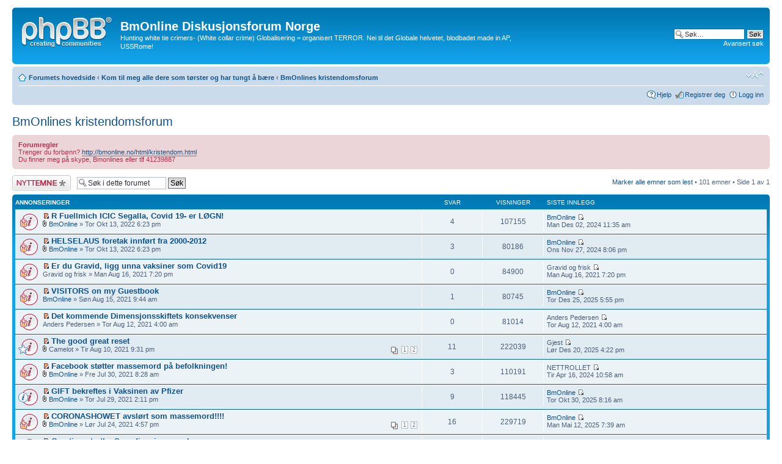

--- FILE ---
content_type: text/html; charset=UTF-8
request_url: http://bmonline.no/forum/viewforum.php?f=1&sid=451e3f302dcf799d5ce5abbd508a77a3
body_size: 240134
content:
<!DOCTYPE html PUBLIC "-//W3C//DTD XHTML 1.0 Strict//EN" "http://www.w3.org/TR/xhtml1/DTD/xhtml1-strict.dtd">
<html xmlns="http://www.w3.org/1999/xhtml" dir="ltr" lang="no-nb" xml:lang="no-nb">
<head>

<meta http-equiv="content-type" content="text/html; charset=UTF-8" />
<meta http-equiv="content-style-type" content="text/css" />
<meta http-equiv="content-language" content="no-nb" />
<meta http-equiv="imagetoolbar" content="no" />
<meta name="resource-type" content="document" />
<meta name="distribution" content="global" />
<meta name="keywords" content="" />
<meta name="description" content="" />

<title>BmOnline Diskusjonsforum Norge &bull; Vis forum - BmOnlines kristendomsforum</title>

<link rel="alternate" type="application/atom+xml" title="{ FEED } - BmOnline Diskusjonsforum Norge" href="http://bmonline.no/forum/feed.php" /><link rel="alternate" type="application/atom+xml" title="{ FEED } - Alle forum" href="http://bmonline.no/forum/feed.php?mode=forums" /><link rel="alternate" type="application/atom+xml" title="{ FEED } - { FEED_TOPICS_NEW }" href="http://bmonline.no/forum/feed.php?mode=topics" /><link rel="alternate" type="application/atom+xml" title="{ FEED } - { FEED_TOPICS_ACTIVE }" href="http://bmonline.no/forum/feed.php?mode=topics_active" /><link rel="alternate" type="application/atom+xml" title="{ FEED } - Forum - BmOnlines kristendomsforum" href="http://bmonline.no/forum/feed.php?f=1" />

<!--
	phpBB style name: prosilver
	Based on style:   prosilver (this is the default phpBB3 style)
	Original author:  Tom Beddard ( http://www.subBlue.com/ )
	Modified by:
-->

<script type="text/javascript">
// <![CDATA[
	var jump_page = 'Skriv inn sidenummeret du vil gå til:';
	var on_page = '1';
	var per_page = '';
	var base_url = '';
	var style_cookie = 'phpBBstyle';
	var style_cookie_settings = '; path=/; domain=bmonline.no';
	var onload_functions = new Array();
	var onunload_functions = new Array();

	

	/**
	* Find a member
	*/
	function find_username(url)
	{
		popup(url, 760, 570, '_usersearch');
		return false;
	}

	/**
	* New function for handling multiple calls to window.onload and window.unload by pentapenguin
	*/
	window.onload = function()
	{
		for (var i = 0; i < onload_functions.length; i++)
		{
			eval(onload_functions[i]);
		}
	};

	window.onunload = function()
	{
		for (var i = 0; i < onunload_functions.length; i++)
		{
			eval(onunload_functions[i]);
		}
	};

// ]]>
</script>
<script type="text/javascript" src="./styles/prosilver/template/styleswitcher.js"></script>
<script type="text/javascript" src="./styles/prosilver/template/forum_fn.js"></script>

<link href="./styles/prosilver/theme/print.css" rel="stylesheet" type="text/css" media="print" title="printonly" />
<link href="./style.php?id=1&amp;lang=nb&amp;sid=0db2d8cde2b6eb0709d0673a17c5fdfb" rel="stylesheet" type="text/css" media="screen, projection" />

<link href="./styles/prosilver/theme/normal.css" rel="stylesheet" type="text/css" title="A" />
<link href="./styles/prosilver/theme/medium.css" rel="alternate stylesheet" type="text/css" title="A+" />
<link href="./styles/prosilver/theme/large.css" rel="alternate stylesheet" type="text/css" title="A++" />



</head>

<body id="phpbb" class="section-viewforum ltr">

<div id="wrap">
	<a id="top" name="top" accesskey="t"></a>
	<div id="page-header">
		<div class="headerbar">
			<div class="inner"><span class="corners-top"><span></span></span>

			<div id="site-description">
				<a href="./index.php?sid=0db2d8cde2b6eb0709d0673a17c5fdfb" title="Forumets hovedside" id="logo"><img src="./styles/prosilver/imageset/site_logo.gif" width="149" height="52" alt="" title="" /></a>
				<h1>BmOnline Diskusjonsforum Norge</h1>
				<p>Hunting white tie crimers- (White collar crime) Globalisering = organisert TERROR. Nei til det Globale helvetet, blodbadet made in AP, USSRome!</p>
				<p class="skiplink"><a href="#start_here">Hopp til innhold</a></p>
			</div>

		
			<div id="search-box">
				<form action="./search.php?sid=0db2d8cde2b6eb0709d0673a17c5fdfb" method="get" id="search">
				<fieldset>
					<input name="keywords" id="keywords" type="text" maxlength="128" title="Søk etter nøkkelord" class="inputbox search" value="Søk…" onclick="if(this.value=='Søk…')this.value='';" onblur="if(this.value=='')this.value='Søk…';" />
					<input class="button2" value="Søk" type="submit" /><br />
					<a href="./search.php?sid=0db2d8cde2b6eb0709d0673a17c5fdfb" title="Se de avanserte søkevalgene">Avansert søk</a> <input type="hidden" name="sid" value="0db2d8cde2b6eb0709d0673a17c5fdfb" />

				</fieldset>
				</form>
			</div>
		

			<span class="corners-bottom"><span></span></span></div>
		</div>

		<div class="navbar">
			<div class="inner"><span class="corners-top"><span></span></span>

			<ul class="linklist navlinks">
				<li class="icon-home"><a href="./index.php?sid=0db2d8cde2b6eb0709d0673a17c5fdfb" accesskey="h">Forumets hovedside</a>  <strong>&#8249;</strong> <a href="./viewforum.php?f=14&amp;sid=0db2d8cde2b6eb0709d0673a17c5fdfb">Kom til meg alle dere som tørster og har tungt å bære</a> <strong>&#8249;</strong> <a href="./viewforum.php?f=1&amp;sid=0db2d8cde2b6eb0709d0673a17c5fdfb">BmOnlines kristendomsforum</a></li>

				<li class="rightside"><a href="#" onclick="fontsizeup(); return false;" onkeypress="return fontsizeup(event);" class="fontsize" title="Endre skriftstørrelsen">Endre skriftstørrelsen</a></li>

				
			</ul>

			

			<ul class="linklist rightside">
				<li class="icon-faq"><a href="./faq.php?sid=0db2d8cde2b6eb0709d0673a17c5fdfb" title="Spørsmål og svar">Hjelp</a></li>
				<li class="icon-register"><a href="./ucp.php?mode=register&amp;sid=0db2d8cde2b6eb0709d0673a17c5fdfb">Registrer deg</a></li>
					<li class="icon-logout"><a href="./ucp.php?mode=login&amp;sid=0db2d8cde2b6eb0709d0673a17c5fdfb" title="Logg inn" accesskey="x">Logg inn</a></li>
				
			</ul>

			<span class="corners-bottom"><span></span></span></div>
		</div>

	</div>

	<a name="start_here"></a>
	<div id="page-body">
		
<h2><a href="./viewforum.php?f=1&amp;sid=0db2d8cde2b6eb0709d0673a17c5fdfb">BmOnlines kristendomsforum</a></h2>


<div>
	<!-- NOTE: remove the style="display: none" when you want to have the forum description on the forum body --><div style="display: none !important;">Er du i behov for forbønn, ta kontakt i Jesu navn.<br />Jeg ber for syke. Dette er i Herrens tjeneste og koster ingen penger.<br /><br />Jakobs brev 5,15<br />15 Da skal troens bønn redde den syke, og Herren skal reise ham opp. Har han gjort synder, skal han få dem tilgitt.<br />    16 Bekjenn da syndene for hverandre og be for hverandre, så dere kan bli helbredet. Et rettferdig menneskes bønn er virksom og utretter mye.<br /></div>
</div>

	<div class="rules">
		<div class="inner"><span class="corners-top"><span></span></span>

		
			<strong>Forumregler</strong><br />
			Trenger du forbønn? <!-- m --><a class="postlink" href="http://bmonline.no/html/kristendom.html">http://bmonline.no/html/kristendom.html</a><!-- m --><br />Du finner meg på skype, Bmonlines eller tlf 41239887
		

		<span class="corners-bottom"><span></span></span></div>
	</div>

	<div class="topic-actions" >

	
		<div class="buttons">
			<div class="post-icon" title="Legg inn et nytt emne"><a href="./posting.php?mode=post&amp;f=1&amp;sid=0db2d8cde2b6eb0709d0673a17c5fdfb"><span></span>Legg inn et nytt emne</a></div>
		</div>
	
		<div class="search-box">
			<form method="get" id="forum-search" action="./search.php?sid=0db2d8cde2b6eb0709d0673a17c5fdfb">
			<fieldset>
				<input class="inputbox search tiny" type="text" name="keywords" id="search_keywords" size="20" value="Søk i dette forumet" onclick="if (this.value == 'Søk i dette forumet') this.value = '';" onblur="if (this.value == '') this.value = 'Søk i dette forumet';" />
				<input class="button2" type="submit" value="Søk" />
				<input type="hidden" name="fid[0]" value="1" />
<input type="hidden" name="sid" value="0db2d8cde2b6eb0709d0673a17c5fdfb" />

			</fieldset>
			</form>
		</div>
	
		<div class="pagination">
			<a href="./viewforum.php?hash=28916e8d&amp;f=1&amp;mark=topics&amp;sid=0db2d8cde2b6eb0709d0673a17c5fdfb" accesskey="m">Marker alle emner som lest</a> &bull; 101 emner &bull; Side <strong>1</strong> av <strong>1</strong>
		</div>
	

	</div>

		<div class="forumbg announcement">
		<div class="inner"><span class="corners-top"><span></span></span>
		<ul class="topiclist">
			<li class="header">
				<dl class="icon">
					<dt>Annonseringer</dt>
					<dd class="posts">Svar</dd>
					<dd class="views">Visninger</dd>
					<dd class="lastpost"><span>Siste innlegg</span></dd>
				</dl>
			</li>
		</ul>
		<ul class="topiclist topics">
	

		<li class="row bg1 global-announce">
			<dl class="icon" style="background-image: url(./styles/prosilver/imageset/announce_unread.gif); background-repeat: no-repeat;">
				<dt style="background-image: url(./images/icons/misc/fire.gif); background-repeat: no-repeat;" title=""><a href="./viewtopic.php?f=1&amp;t=4238&amp;view=unread&amp;sid=0db2d8cde2b6eb0709d0673a17c5fdfb#unread"><img src="./styles/prosilver/imageset/icon_topic_newest.gif" width="11" height="9" alt="Se nyeste innlegg" title="Se nyeste innlegg" /></a> <a href="./viewtopic.php?f=1&amp;t=4238&amp;sid=0db2d8cde2b6eb0709d0673a17c5fdfb" class="topictitle">R Fuellmich ICIC Segalla, Covid 19- er LØGN!</a>
					<br />
					<img src="./styles/prosilver/imageset/icon_topic_attach.gif" width="7" height="10" alt="Vedlegg" title="Vedlegg" />  <a href="./memberlist.php?mode=viewprofile&amp;u=2&amp;sid=0db2d8cde2b6eb0709d0673a17c5fdfb">BmOnline</a> &raquo; Tor Okt 13, 2022 6:23 pm
				</dt>
				<dd class="posts">4 <dfn>Svar</dfn></dd>
				<dd class="views">107155 <dfn>Visninger</dfn></dd>
				<dd class="lastpost"><span><dfn>Siste innlegg </dfn> <a href="./memberlist.php?mode=viewprofile&amp;u=2&amp;sid=0db2d8cde2b6eb0709d0673a17c5fdfb">BmOnline</a>
					<a href="./viewtopic.php?f=1&amp;t=4238&amp;p=6689&amp;sid=0db2d8cde2b6eb0709d0673a17c5fdfb#p6689"><img src="./styles/prosilver/imageset/icon_topic_latest.gif" width="11" height="9" alt="Se siste innlegg" title="Se siste innlegg" /></a> <br />Man Des 02, 2024 11:35 am</span>
				</dd>
			</dl>
		</li>

	

		<li class="row bg2 global-announce">
			<dl class="icon" style="background-image: url(./styles/prosilver/imageset/announce_unread.gif); background-repeat: no-repeat;">
				<dt style="background-image: url(./images/icons/misc/fire.gif); background-repeat: no-repeat;" title=""><a href="./viewtopic.php?f=1&amp;t=4219&amp;view=unread&amp;sid=0db2d8cde2b6eb0709d0673a17c5fdfb#unread"><img src="./styles/prosilver/imageset/icon_topic_newest.gif" width="11" height="9" alt="Se nyeste innlegg" title="Se nyeste innlegg" /></a> <a href="./viewtopic.php?f=1&amp;t=4219&amp;sid=0db2d8cde2b6eb0709d0673a17c5fdfb" class="topictitle">HELSELAUS foretak innført fra 2000-2012</a>
					<br />
					<img src="./styles/prosilver/imageset/icon_topic_attach.gif" width="7" height="10" alt="Vedlegg" title="Vedlegg" />  <a href="./memberlist.php?mode=viewprofile&amp;u=2&amp;sid=0db2d8cde2b6eb0709d0673a17c5fdfb">BmOnline</a> &raquo; Tor Okt 13, 2022 6:23 pm
				</dt>
				<dd class="posts">3 <dfn>Svar</dfn></dd>
				<dd class="views">80186 <dfn>Visninger</dfn></dd>
				<dd class="lastpost"><span><dfn>Siste innlegg </dfn> <a href="./memberlist.php?mode=viewprofile&amp;u=2&amp;sid=0db2d8cde2b6eb0709d0673a17c5fdfb">BmOnline</a>
					<a href="./viewtopic.php?f=1&amp;t=4219&amp;p=6625&amp;sid=0db2d8cde2b6eb0709d0673a17c5fdfb#p6625"><img src="./styles/prosilver/imageset/icon_topic_latest.gif" width="11" height="9" alt="Se siste innlegg" title="Se siste innlegg" /></a> <br />Ons Nov 27, 2024 8:06 pm</span>
				</dd>
			</dl>
		</li>

	

		<li class="row bg1 global-announce">
			<dl class="icon" style="background-image: url(./styles/prosilver/imageset/announce_unread.gif); background-repeat: no-repeat;">
				<dt style="background-image: url(./images/icons/misc/fire.gif); background-repeat: no-repeat;" title=""><a href="./viewtopic.php?f=1&amp;t=4304&amp;view=unread&amp;sid=0db2d8cde2b6eb0709d0673a17c5fdfb#unread"><img src="./styles/prosilver/imageset/icon_topic_newest.gif" width="11" height="9" alt="Se nyeste innlegg" title="Se nyeste innlegg" /></a> <a href="./viewtopic.php?f=1&amp;t=4304&amp;sid=0db2d8cde2b6eb0709d0673a17c5fdfb" class="topictitle">Er du Gravid, ligg unna vaksiner som Covid19</a>
					<br />
					 Gravid og frisk &raquo; Man Aug 16, 2021 7:20 pm
				</dt>
				<dd class="posts">0 <dfn>Svar</dfn></dd>
				<dd class="views">84900 <dfn>Visninger</dfn></dd>
				<dd class="lastpost"><span><dfn>Siste innlegg </dfn> Gravid og frisk
					<a href="./viewtopic.php?f=1&amp;t=4304&amp;p=6121&amp;sid=0db2d8cde2b6eb0709d0673a17c5fdfb#p6121"><img src="./styles/prosilver/imageset/icon_topic_latest.gif" width="11" height="9" alt="Se siste innlegg" title="Se siste innlegg" /></a> <br />Man Aug 16, 2021 7:20 pm</span>
				</dd>
			</dl>
		</li>

	

		<li class="row bg2 global-announce">
			<dl class="icon" style="background-image: url(./styles/prosilver/imageset/announce_unread.gif); background-repeat: no-repeat;">
				<dt style="background-image: url(./images/icons/misc/fire.gif); background-repeat: no-repeat;" title=""><a href="./viewtopic.php?f=1&amp;t=4306&amp;view=unread&amp;sid=0db2d8cde2b6eb0709d0673a17c5fdfb#unread"><img src="./styles/prosilver/imageset/icon_topic_newest.gif" width="11" height="9" alt="Se nyeste innlegg" title="Se nyeste innlegg" /></a> <a href="./viewtopic.php?f=1&amp;t=4306&amp;sid=0db2d8cde2b6eb0709d0673a17c5fdfb" class="topictitle">VISITORS on my Guestbook</a>
					<br />
					 <a href="./memberlist.php?mode=viewprofile&amp;u=2&amp;sid=0db2d8cde2b6eb0709d0673a17c5fdfb">BmOnline</a> &raquo; Søn Aug 15, 2021 9:44 am
				</dt>
				<dd class="posts">1 <dfn>Svar</dfn></dd>
				<dd class="views">80745 <dfn>Visninger</dfn></dd>
				<dd class="lastpost"><span><dfn>Siste innlegg </dfn> <a href="./memberlist.php?mode=viewprofile&amp;u=2&amp;sid=0db2d8cde2b6eb0709d0673a17c5fdfb">BmOnline</a>
					<a href="./viewtopic.php?f=1&amp;t=4306&amp;p=7257&amp;sid=0db2d8cde2b6eb0709d0673a17c5fdfb#p7257"><img src="./styles/prosilver/imageset/icon_topic_latest.gif" width="11" height="9" alt="Se siste innlegg" title="Se siste innlegg" /></a> <br />Tor Des 25, 2025 5:55 pm</span>
				</dd>
			</dl>
		</li>

	

		<li class="row bg1 global-announce">
			<dl class="icon" style="background-image: url(./styles/prosilver/imageset/announce_unread.gif); background-repeat: no-repeat;">
				<dt style="background-image: url(./images/icons/misc/fire.gif); background-repeat: no-repeat;" title=""><a href="./viewtopic.php?f=1&amp;t=4296&amp;view=unread&amp;sid=0db2d8cde2b6eb0709d0673a17c5fdfb#unread"><img src="./styles/prosilver/imageset/icon_topic_newest.gif" width="11" height="9" alt="Se nyeste innlegg" title="Se nyeste innlegg" /></a> <a href="./viewtopic.php?f=1&amp;t=4296&amp;sid=0db2d8cde2b6eb0709d0673a17c5fdfb" class="topictitle">Det kommende Dimensjonsskiftets konsekvenser</a>
					<br />
					 Anders Pedersen &raquo; Tor Aug 12, 2021 4:00 am
				</dt>
				<dd class="posts">0 <dfn>Svar</dfn></dd>
				<dd class="views">81014 <dfn>Visninger</dfn></dd>
				<dd class="lastpost"><span><dfn>Siste innlegg </dfn> Anders Pedersen
					<a href="./viewtopic.php?f=1&amp;t=4296&amp;p=6110&amp;sid=0db2d8cde2b6eb0709d0673a17c5fdfb#p6110"><img src="./styles/prosilver/imageset/icon_topic_latest.gif" width="11" height="9" alt="Se siste innlegg" title="Se siste innlegg" /></a> <br />Tor Aug 12, 2021 4:00 am</span>
				</dd>
			</dl>
		</li>

	

		<li class="row bg2 global-announce">
			<dl class="icon" style="background-image: url(./styles/prosilver/imageset/announce_unread.gif); background-repeat: no-repeat;">
				<dt style="background-image: url(./images/icons/misc/star.gif); background-repeat: no-repeat;" title=""><a href="./viewtopic.php?f=1&amp;t=4305&amp;view=unread&amp;sid=0db2d8cde2b6eb0709d0673a17c5fdfb#unread"><img src="./styles/prosilver/imageset/icon_topic_newest.gif" width="11" height="9" alt="Se nyeste innlegg" title="Se nyeste innlegg" /></a> <a href="./viewtopic.php?f=1&amp;t=4305&amp;sid=0db2d8cde2b6eb0709d0673a17c5fdfb" class="topictitle">The good great reset</a>
					<br />
					<strong class="pagination"><span><a href="./viewtopic.php?f=1&amp;t=4305&amp;sid=0db2d8cde2b6eb0709d0673a17c5fdfb">1</a><span class="page-sep">, </span><a href="./viewtopic.php?f=1&amp;t=4305&amp;sid=0db2d8cde2b6eb0709d0673a17c5fdfb&amp;start=10">2</a></span></strong><img src="./styles/prosilver/imageset/icon_topic_attach.gif" width="7" height="10" alt="Vedlegg" title="Vedlegg" />  Camelot &raquo; Tir Aug 10, 2021 9:31 pm
				</dt>
				<dd class="posts">11 <dfn>Svar</dfn></dd>
				<dd class="views">222039 <dfn>Visninger</dfn></dd>
				<dd class="lastpost"><span><dfn>Siste innlegg </dfn> Gjest
					<a href="./viewtopic.php?f=1&amp;t=4305&amp;p=7250&amp;sid=0db2d8cde2b6eb0709d0673a17c5fdfb#p7250"><img src="./styles/prosilver/imageset/icon_topic_latest.gif" width="11" height="9" alt="Se siste innlegg" title="Se siste innlegg" /></a> <br />Lør Des 20, 2025 4:22 pm</span>
				</dd>
			</dl>
		</li>

	

		<li class="row bg1 global-announce">
			<dl class="icon" style="background-image: url(./styles/prosilver/imageset/announce_unread.gif); background-repeat: no-repeat;">
				<dt style="background-image: url(./images/icons/misc/fire.gif); background-repeat: no-repeat;" title=""><a href="./viewtopic.php?f=1&amp;t=4286&amp;view=unread&amp;sid=0db2d8cde2b6eb0709d0673a17c5fdfb#unread"><img src="./styles/prosilver/imageset/icon_topic_newest.gif" width="11" height="9" alt="Se nyeste innlegg" title="Se nyeste innlegg" /></a> <a href="./viewtopic.php?f=1&amp;t=4286&amp;sid=0db2d8cde2b6eb0709d0673a17c5fdfb" class="topictitle">Facebook støtter massemord på befolkningen!</a>
					<br />
					<img src="./styles/prosilver/imageset/icon_topic_attach.gif" width="7" height="10" alt="Vedlegg" title="Vedlegg" />  <a href="./memberlist.php?mode=viewprofile&amp;u=2&amp;sid=0db2d8cde2b6eb0709d0673a17c5fdfb">BmOnline</a> &raquo; Fre Jul 30, 2021 8:28 am
				</dt>
				<dd class="posts">3 <dfn>Svar</dfn></dd>
				<dd class="views">110191 <dfn>Visninger</dfn></dd>
				<dd class="lastpost"><span><dfn>Siste innlegg </dfn> NETTROLLET
					<a href="./viewtopic.php?f=1&amp;t=4286&amp;p=6612&amp;sid=0db2d8cde2b6eb0709d0673a17c5fdfb#p6612"><img src="./styles/prosilver/imageset/icon_topic_latest.gif" width="11" height="9" alt="Se siste innlegg" title="Se siste innlegg" /></a> <br />Tir Apr 16, 2024 10:58 am</span>
				</dd>
			</dl>
		</li>

	

		<li class="row bg2 global-announce">
			<dl class="icon" style="background-image: url(./styles/prosilver/imageset/announce_unread.gif); background-repeat: no-repeat;">
				<dt style="background-image: url(./images/icons/smile/info.gif); background-repeat: no-repeat;" title=""><a href="./viewtopic.php?f=1&amp;t=4285&amp;view=unread&amp;sid=0db2d8cde2b6eb0709d0673a17c5fdfb#unread"><img src="./styles/prosilver/imageset/icon_topic_newest.gif" width="11" height="9" alt="Se nyeste innlegg" title="Se nyeste innlegg" /></a> <a href="./viewtopic.php?f=1&amp;t=4285&amp;sid=0db2d8cde2b6eb0709d0673a17c5fdfb" class="topictitle">GIFT bekreftes i Vaksinen av Pfizer</a>
					<br />
					<img src="./styles/prosilver/imageset/icon_topic_attach.gif" width="7" height="10" alt="Vedlegg" title="Vedlegg" />  <a href="./memberlist.php?mode=viewprofile&amp;u=2&amp;sid=0db2d8cde2b6eb0709d0673a17c5fdfb">BmOnline</a> &raquo; Tor Jul 29, 2021 2:11 pm
				</dt>
				<dd class="posts">9 <dfn>Svar</dfn></dd>
				<dd class="views">118445 <dfn>Visninger</dfn></dd>
				<dd class="lastpost"><span><dfn>Siste innlegg </dfn> <a href="./memberlist.php?mode=viewprofile&amp;u=2&amp;sid=0db2d8cde2b6eb0709d0673a17c5fdfb">BmOnline</a>
					<a href="./viewtopic.php?f=1&amp;t=4285&amp;p=7200&amp;sid=0db2d8cde2b6eb0709d0673a17c5fdfb#p7200"><img src="./styles/prosilver/imageset/icon_topic_latest.gif" width="11" height="9" alt="Se siste innlegg" title="Se siste innlegg" /></a> <br />Tor Okt 30, 2025 8:16 am</span>
				</dd>
			</dl>
		</li>

	

		<li class="row bg1 global-announce">
			<dl class="icon" style="background-image: url(./styles/prosilver/imageset/announce_unread.gif); background-repeat: no-repeat;">
				<dt style="background-image: url(./images/icons/misc/fire.gif); background-repeat: no-repeat;" title=""><a href="./viewtopic.php?f=1&amp;t=4283&amp;view=unread&amp;sid=0db2d8cde2b6eb0709d0673a17c5fdfb#unread"><img src="./styles/prosilver/imageset/icon_topic_newest.gif" width="11" height="9" alt="Se nyeste innlegg" title="Se nyeste innlegg" /></a> <a href="./viewtopic.php?f=1&amp;t=4283&amp;sid=0db2d8cde2b6eb0709d0673a17c5fdfb" class="topictitle">CORONASHOWET avslørt som massemord!!!!</a>
					<br />
					<strong class="pagination"><span><a href="./viewtopic.php?f=1&amp;t=4283&amp;sid=0db2d8cde2b6eb0709d0673a17c5fdfb">1</a><span class="page-sep">, </span><a href="./viewtopic.php?f=1&amp;t=4283&amp;sid=0db2d8cde2b6eb0709d0673a17c5fdfb&amp;start=10">2</a></span></strong><img src="./styles/prosilver/imageset/icon_topic_attach.gif" width="7" height="10" alt="Vedlegg" title="Vedlegg" />  <a href="./memberlist.php?mode=viewprofile&amp;u=2&amp;sid=0db2d8cde2b6eb0709d0673a17c5fdfb">BmOnline</a> &raquo; Lør Jul 24, 2021 4:57 pm
				</dt>
				<dd class="posts">16 <dfn>Svar</dfn></dd>
				<dd class="views">229719 <dfn>Visninger</dfn></dd>
				<dd class="lastpost"><span><dfn>Siste innlegg </dfn> <a href="./memberlist.php?mode=viewprofile&amp;u=2&amp;sid=0db2d8cde2b6eb0709d0673a17c5fdfb">BmOnline</a>
					<a href="./viewtopic.php?f=1&amp;t=4283&amp;p=6894&amp;sid=0db2d8cde2b6eb0709d0673a17c5fdfb#p6894"><img src="./styles/prosilver/imageset/icon_topic_latest.gif" width="11" height="9" alt="Se siste innlegg" title="Se siste innlegg" /></a> <br />Man Mai 12, 2025 7:39 am</span>
				</dd>
			</dl>
		</li>

	

		<li class="row bg2 global-announce">
			<dl class="icon" style="background-image: url(./styles/prosilver/imageset/announce_unread.gif); background-repeat: no-repeat;">
				<dt style="background-image: url(./images/icons/misc/fire.gif); background-repeat: no-repeat;" title=""><a href="./viewtopic.php?f=1&amp;t=4250&amp;view=unread&amp;sid=0db2d8cde2b6eb0709d0673a17c5fdfb#unread"><img src="./styles/prosilver/imageset/icon_topic_newest.gif" width="11" height="9" alt="Se nyeste innlegg" title="Se nyeste innlegg" /></a> <a href="./viewtopic.php?f=1&amp;t=4250&amp;sid=0db2d8cde2b6eb0709d0673a17c5fdfb" class="topictitle">Greetings to the Scandinavian people</a>
					<br />
					 Maria Isabel Moddy &raquo; Tir Jul 20, 2021 7:29 am
				</dt>
				<dd class="posts">0 <dfn>Svar</dfn></dd>
				<dd class="views">81069 <dfn>Visninger</dfn></dd>
				<dd class="lastpost"><span><dfn>Siste innlegg </dfn> Maria Isabel Moddy
					<a href="./viewtopic.php?f=1&amp;t=4250&amp;p=6049&amp;sid=0db2d8cde2b6eb0709d0673a17c5fdfb#p6049"><img src="./styles/prosilver/imageset/icon_topic_latest.gif" width="11" height="9" alt="Se siste innlegg" title="Se siste innlegg" /></a> <br />Tir Jul 20, 2021 7:29 am</span>
				</dd>
			</dl>
		</li>

	

		<li class="row bg1 global-announce">
			<dl class="icon" style="background-image: url(./styles/prosilver/imageset/announce_unread.gif); background-repeat: no-repeat;">
				<dt style="background-image: url(./images/icons/misc/fire.gif); background-repeat: no-repeat;" title=""><a href="./viewtopic.php?f=1&amp;t=4280&amp;view=unread&amp;sid=0db2d8cde2b6eb0709d0673a17c5fdfb#unread"><img src="./styles/prosilver/imageset/icon_topic_newest.gif" width="11" height="9" alt="Se nyeste innlegg" title="Se nyeste innlegg" /></a> <a href="./viewtopic.php?f=1&amp;t=4280&amp;sid=0db2d8cde2b6eb0709d0673a17c5fdfb" class="topictitle">DU kan ikke stole på Regjeringen eller de andre</a>
					<br />
					 <a href="./memberlist.php?mode=viewprofile&amp;u=2&amp;sid=0db2d8cde2b6eb0709d0673a17c5fdfb">BmOnline</a> &raquo; Man Jul 19, 2021 12:05 pm
				</dt>
				<dd class="posts">1 <dfn>Svar</dfn></dd>
				<dd class="views">89867 <dfn>Visninger</dfn></dd>
				<dd class="lastpost"><span><dfn>Siste innlegg </dfn> Øygunn Mikalsen
					<a href="./viewtopic.php?f=1&amp;t=4280&amp;p=7016&amp;sid=0db2d8cde2b6eb0709d0673a17c5fdfb#p7016"><img src="./styles/prosilver/imageset/icon_topic_latest.gif" width="11" height="9" alt="Se siste innlegg" title="Se siste innlegg" /></a> <br />Man Jun 30, 2025 4:35 am</span>
				</dd>
			</dl>
		</li>

	

		<li class="row bg2 global-announce">
			<dl class="icon" style="background-image: url(./styles/prosilver/imageset/announce_unread.gif); background-repeat: no-repeat;">
				<dt style="background-image: url(./images/icons/misc/fire.gif); background-repeat: no-repeat;" title=""><a href="./viewtopic.php?f=1&amp;t=4213&amp;view=unread&amp;sid=0db2d8cde2b6eb0709d0673a17c5fdfb#unread"><img src="./styles/prosilver/imageset/icon_topic_newest.gif" width="11" height="9" alt="Se nyeste innlegg" title="Se nyeste innlegg" /></a> <a href="./viewtopic.php?f=1&amp;t=4213&amp;sid=0db2d8cde2b6eb0709d0673a17c5fdfb" class="topictitle">Ny henvendelse til alle ordførere og overleger</a>
					<br />
					<img src="./styles/prosilver/imageset/icon_topic_attach.gif" width="7" height="10" alt="Vedlegg" title="Vedlegg" />  <a href="./memberlist.php?mode=viewprofile&amp;u=2&amp;sid=0db2d8cde2b6eb0709d0673a17c5fdfb">BmOnline</a> &raquo; Man Jul 19, 2021 11:50 am
				</dt>
				<dd class="posts">3 <dfn>Svar</dfn></dd>
				<dd class="views">76367 <dfn>Visninger</dfn></dd>
				<dd class="lastpost"><span><dfn>Siste innlegg </dfn> Di Athena Skjold
					<a href="./viewtopic.php?f=1&amp;t=4213&amp;p=6412&amp;sid=0db2d8cde2b6eb0709d0673a17c5fdfb#p6412"><img src="./styles/prosilver/imageset/icon_topic_latest.gif" width="11" height="9" alt="Se siste innlegg" title="Se siste innlegg" /></a> <br />Tor Mai 25, 2023 8:41 am</span>
				</dd>
			</dl>
		</li>

	

		<li class="row bg1 global-announce">
			<dl class="icon" style="background-image: url(./styles/prosilver/imageset/announce_unread.gif); background-repeat: no-repeat;">
				<dt style="background-image: url(./images/icons/misc/fire.gif); background-repeat: no-repeat;" title=""><a href="./viewtopic.php?f=1&amp;t=4279&amp;view=unread&amp;sid=0db2d8cde2b6eb0709d0673a17c5fdfb#unread"><img src="./styles/prosilver/imageset/icon_topic_newest.gif" width="11" height="9" alt="Se nyeste innlegg" title="Se nyeste innlegg" /></a> <a href="./viewtopic.php?f=1&amp;t=4279&amp;sid=0db2d8cde2b6eb0709d0673a17c5fdfb" class="topictitle">En beskjed fra President Trump</a>
					<br />
					 <a href="./memberlist.php?mode=viewprofile&amp;u=2&amp;sid=0db2d8cde2b6eb0709d0673a17c5fdfb">BmOnline</a> &raquo; Lør Jul 17, 2021 8:01 pm
				</dt>
				<dd class="posts">2 <dfn>Svar</dfn></dd>
				<dd class="views">101766 <dfn>Visninger</dfn></dd>
				<dd class="lastpost"><span><dfn>Siste innlegg </dfn> BMO
					<a href="./viewtopic.php?f=1&amp;t=4279&amp;p=6484&amp;sid=0db2d8cde2b6eb0709d0673a17c5fdfb#p6484"><img src="./styles/prosilver/imageset/icon_topic_latest.gif" width="11" height="9" alt="Se siste innlegg" title="Se siste innlegg" /></a> <br />Tor Aug 03, 2023 6:17 pm</span>
				</dd>
			</dl>
		</li>

	

		<li class="row bg2 global-announce">
			<dl class="icon" style="background-image: url(./styles/prosilver/imageset/announce_unread.gif); background-repeat: no-repeat;">
				<dt style="background-image: url(./images/icons/misc/star.gif); background-repeat: no-repeat;" title=""><a href="./viewtopic.php?f=1&amp;t=4267&amp;view=unread&amp;sid=0db2d8cde2b6eb0709d0673a17c5fdfb#unread"><img src="./styles/prosilver/imageset/icon_topic_newest.gif" width="11" height="9" alt="Se nyeste innlegg" title="Se nyeste innlegg" /></a> <a href="./viewtopic.php?f=1&amp;t=4267&amp;sid=0db2d8cde2b6eb0709d0673a17c5fdfb" class="topictitle">Fly-kø til GITMO fengsel!!</a>
					<br />
					 <a href="./memberlist.php?mode=viewprofile&amp;u=2&amp;sid=0db2d8cde2b6eb0709d0673a17c5fdfb">BmOnline</a> &raquo; Tor Jul 08, 2021 7:29 am
				</dt>
				<dd class="posts">3 <dfn>Svar</dfn></dd>
				<dd class="views">110859 <dfn>Visninger</dfn></dd>
				<dd class="lastpost"><span><dfn>Siste innlegg </dfn> Di-Athena Skjold
					<a href="./viewtopic.php?f=1&amp;t=4267&amp;p=6826&amp;sid=0db2d8cde2b6eb0709d0673a17c5fdfb#p6826"><img src="./styles/prosilver/imageset/icon_topic_latest.gif" width="11" height="9" alt="Se siste innlegg" title="Se siste innlegg" /></a> <br />Ons Apr 09, 2025 6:48 pm</span>
				</dd>
			</dl>
		</li>

	

		<li class="row bg1 global-announce">
			<dl class="icon" style="background-image: url(./styles/prosilver/imageset/announce_unread.gif); background-repeat: no-repeat;">
				<dt style="background-image: url(./images/icons/misc/fire.gif); background-repeat: no-repeat;" title=""><a href="./viewtopic.php?f=1&amp;t=4248&amp;view=unread&amp;sid=0db2d8cde2b6eb0709d0673a17c5fdfb#unread"><img src="./styles/prosilver/imageset/icon_topic_newest.gif" width="11" height="9" alt="Se nyeste innlegg" title="Se nyeste innlegg" /></a> <a href="./viewtopic.php?f=1&amp;t=4248&amp;sid=0db2d8cde2b6eb0709d0673a17c5fdfb" class="topictitle">Informasjon til alle landets ordførere m flere.</a>
					<br />
					<img src="./styles/prosilver/imageset/icon_topic_attach.gif" width="7" height="10" alt="Vedlegg" title="Vedlegg" />  Elmer Solberg &raquo; Tor Jun 03, 2021 11:44 pm
				</dt>
				<dd class="posts">0 <dfn>Svar</dfn></dd>
				<dd class="views">85774 <dfn>Visninger</dfn></dd>
				<dd class="lastpost"><span><dfn>Siste innlegg </dfn> Elmer Solberg
					<a href="./viewtopic.php?f=1&amp;t=4248&amp;p=6045&amp;sid=0db2d8cde2b6eb0709d0673a17c5fdfb#p6045"><img src="./styles/prosilver/imageset/icon_topic_latest.gif" width="11" height="9" alt="Se siste innlegg" title="Se siste innlegg" /></a> <br />Tor Jun 03, 2021 11:44 pm</span>
				</dd>
			</dl>
		</li>

	

		<li class="row bg2 global-announce">
			<dl class="icon" style="background-image: url(./styles/prosilver/imageset/announce_unread.gif); background-repeat: no-repeat;">
				<dt style="background-image: url(./images/icons/misc/fire.gif); background-repeat: no-repeat;" title=""><a href="./viewtopic.php?f=1&amp;t=4249&amp;view=unread&amp;sid=0db2d8cde2b6eb0709d0673a17c5fdfb#unread"><img src="./styles/prosilver/imageset/icon_topic_newest.gif" width="11" height="9" alt="Se nyeste innlegg" title="Se nyeste innlegg" /></a> <a href="./viewtopic.php?f=1&amp;t=4249&amp;sid=0db2d8cde2b6eb0709d0673a17c5fdfb" class="topictitle">Corona er en forbrytelse mot menneskeheten.</a>
					<br />
					 Reiner Fuellmich &raquo; Man Mai 24, 2021 9:18 pm
				</dt>
				<dd class="posts">6 <dfn>Svar</dfn></dd>
				<dd class="views">181538 <dfn>Visninger</dfn></dd>
				<dd class="lastpost"><span><dfn>Siste innlegg </dfn> Informanten
					<a href="./viewtopic.php?f=1&amp;t=4249&amp;p=7204&amp;sid=0db2d8cde2b6eb0709d0673a17c5fdfb#p7204"><img src="./styles/prosilver/imageset/icon_topic_latest.gif" width="11" height="9" alt="Se siste innlegg" title="Se siste innlegg" /></a> <br />Man Nov 03, 2025 1:30 pm</span>
				</dd>
			</dl>
		</li>

	

		<li class="row bg1 global-announce">
			<dl class="icon" style="background-image: url(./styles/prosilver/imageset/announce_unread.gif); background-repeat: no-repeat;">
				<dt title=""><a href="./viewtopic.php?f=1&amp;t=4247&amp;view=unread&amp;sid=0db2d8cde2b6eb0709d0673a17c5fdfb#unread"><img src="./styles/prosilver/imageset/icon_topic_newest.gif" width="11" height="9" alt="Se nyeste innlegg" title="Se nyeste innlegg" /></a> <a href="./viewtopic.php?f=1&amp;t=4247&amp;sid=0db2d8cde2b6eb0709d0673a17c5fdfb" class="topictitle">Det er nå snart et år siden Folkedomstolen avsatte regjering</a>
					<br />
					<img src="./styles/prosilver/imageset/icon_topic_attach.gif" width="7" height="10" alt="Vedlegg" title="Vedlegg" />  Elmer Solberg &raquo; Søn Mai 09, 2021 4:02 pm
				</dt>
				<dd class="posts">0 <dfn>Svar</dfn></dd>
				<dd class="views">87868 <dfn>Visninger</dfn></dd>
				<dd class="lastpost"><span><dfn>Siste innlegg </dfn> Elmer Solberg
					<a href="./viewtopic.php?f=1&amp;t=4247&amp;p=6042&amp;sid=0db2d8cde2b6eb0709d0673a17c5fdfb#p6042"><img src="./styles/prosilver/imageset/icon_topic_latest.gif" width="11" height="9" alt="Se siste innlegg" title="Se siste innlegg" /></a> <br />Søn Mai 09, 2021 4:02 pm</span>
				</dd>
			</dl>
		</li>

	

		<li class="row bg2 global-announce">
			<dl class="icon" style="background-image: url(./styles/prosilver/imageset/announce_unread.gif); background-repeat: no-repeat;">
				<dt style="background-image: url(./images/icons/misc/star.gif); background-repeat: no-repeat;" title=""><a href="./viewtopic.php?f=1&amp;t=4239&amp;view=unread&amp;sid=0db2d8cde2b6eb0709d0673a17c5fdfb#unread"><img src="./styles/prosilver/imageset/icon_topic_newest.gif" width="11" height="9" alt="Se nyeste innlegg" title="Se nyeste innlegg" /></a> <a href="./viewtopic.php?f=1&amp;t=4239&amp;sid=0db2d8cde2b6eb0709d0673a17c5fdfb" class="topictitle">NYE MEDLEMMER søkes</a>
					<br />
					 FMI &raquo; Søn Mai 02, 2021 6:39 am
				</dt>
				<dd class="posts">0 <dfn>Svar</dfn></dd>
				<dd class="views">83409 <dfn>Visninger</dfn></dd>
				<dd class="lastpost"><span><dfn>Siste innlegg </dfn> FMI
					<a href="./viewtopic.php?f=1&amp;t=4239&amp;p=6028&amp;sid=0db2d8cde2b6eb0709d0673a17c5fdfb#p6028"><img src="./styles/prosilver/imageset/icon_topic_latest.gif" width="11" height="9" alt="Se siste innlegg" title="Se siste innlegg" /></a> <br />Søn Mai 02, 2021 6:39 am</span>
				</dd>
			</dl>
		</li>

	

		<li class="row bg1 global-announce">
			<dl class="icon" style="background-image: url(./styles/prosilver/imageset/announce_unread.gif); background-repeat: no-repeat;">
				<dt style="background-image: url(./images/icons/misc/fire.gif); background-repeat: no-repeat;" title=""><a href="./viewtopic.php?f=1&amp;t=4243&amp;view=unread&amp;sid=0db2d8cde2b6eb0709d0673a17c5fdfb#unread"><img src="./styles/prosilver/imageset/icon_topic_newest.gif" width="11" height="9" alt="Se nyeste innlegg" title="Se nyeste innlegg" /></a> <a href="./viewtopic.php?f=1&amp;t=4243&amp;sid=0db2d8cde2b6eb0709d0673a17c5fdfb" class="topictitle">Politiets maktmisbruk- opp i dagen!</a>
					<br />
					<img src="./styles/prosilver/imageset/icon_topic_attach.gif" width="7" height="10" alt="Vedlegg" title="Vedlegg" />  Elmer Solberg &raquo; Søn Mai 02, 2021 6:39 am
				</dt>
				<dd class="posts">1 <dfn>Svar</dfn></dd>
				<dd class="views">104858 <dfn>Visninger</dfn></dd>
				<dd class="lastpost"><span><dfn>Siste innlegg </dfn> Elmer Solberg
					<a href="./viewtopic.php?f=1&amp;t=4243&amp;p=6036&amp;sid=0db2d8cde2b6eb0709d0673a17c5fdfb#p6036"><img src="./styles/prosilver/imageset/icon_topic_latest.gif" width="11" height="9" alt="Se siste innlegg" title="Se siste innlegg" /></a> <br />Man Mai 03, 2021 3:07 pm</span>
				</dd>
			</dl>
		</li>

	

		<li class="row bg2 global-announce">
			<dl class="icon" style="background-image: url(./styles/prosilver/imageset/announce_unread.gif); background-repeat: no-repeat;">
				<dt style="background-image: url(./images/icons/misc/star.gif); background-repeat: no-repeat;" title=""><a href="./viewtopic.php?f=1&amp;t=4233&amp;view=unread&amp;sid=0db2d8cde2b6eb0709d0673a17c5fdfb#unread"><img src="./styles/prosilver/imageset/icon_topic_newest.gif" width="11" height="9" alt="Se nyeste innlegg" title="Se nyeste innlegg" /></a> <a href="./viewtopic.php?f=1&amp;t=4233&amp;sid=0db2d8cde2b6eb0709d0673a17c5fdfb" class="topictitle">New World Order og Korona planen</a>
					<br />
					 Beate Diep Hansen &raquo; Tor Apr 29, 2021 8:56 am
				</dt>
				<dd class="posts">2 <dfn>Svar</dfn></dd>
				<dd class="views">78301 <dfn>Visninger</dfn></dd>
				<dd class="lastpost"><span><dfn>Siste innlegg </dfn> Covid Revolver_45
					<a href="./viewtopic.php?f=1&amp;t=4233&amp;p=6880&amp;sid=0db2d8cde2b6eb0709d0673a17c5fdfb#p6880"><img src="./styles/prosilver/imageset/icon_topic_latest.gif" width="11" height="9" alt="Se siste innlegg" title="Se siste innlegg" /></a> <br />Søn Mai 04, 2025 8:37 pm</span>
				</dd>
			</dl>
		</li>

	

		<li class="row bg1 global-announce">
			<dl class="icon" style="background-image: url(./styles/prosilver/imageset/announce_unread.gif); background-repeat: no-repeat;">
				<dt title=""><a href="./viewtopic.php?f=1&amp;t=4210&amp;view=unread&amp;sid=0db2d8cde2b6eb0709d0673a17c5fdfb#unread"><img src="./styles/prosilver/imageset/icon_topic_newest.gif" width="11" height="9" alt="Se nyeste innlegg" title="Se nyeste innlegg" /></a> <a href="./viewtopic.php?f=1&amp;t=4210&amp;sid=0db2d8cde2b6eb0709d0673a17c5fdfb" class="topictitle">Den dype staten fjernes</a>
					<br />
					 Gesara Nesara &raquo; Søn Apr 18, 2021 1:56 am
				</dt>
				<dd class="posts">5 <dfn>Svar</dfn></dd>
				<dd class="views">75474 <dfn>Visninger</dfn></dd>
				<dd class="lastpost"><span><dfn>Siste innlegg </dfn> Trump Team
					<a href="./viewtopic.php?f=1&amp;t=4210&amp;p=6845&amp;sid=0db2d8cde2b6eb0709d0673a17c5fdfb#p6845"><img src="./styles/prosilver/imageset/icon_topic_latest.gif" width="11" height="9" alt="Se siste innlegg" title="Se siste innlegg" /></a> <br />Lør Apr 12, 2025 11:19 pm</span>
				</dd>
			</dl>
		</li>

	

		<li class="row bg2 global-announce">
			<dl class="icon" style="background-image: url(./styles/prosilver/imageset/announce_unread.gif); background-repeat: no-repeat;">
				<dt style="background-image: url(./images/icons/misc/fire.gif); background-repeat: no-repeat;" title=""><a href="./viewtopic.php?f=1&amp;t=4216&amp;view=unread&amp;sid=0db2d8cde2b6eb0709d0673a17c5fdfb#unread"><img src="./styles/prosilver/imageset/icon_topic_newest.gif" width="11" height="9" alt="Se nyeste innlegg" title="Se nyeste innlegg" /></a> <a href="./viewtopic.php?f=1&amp;t=4216&amp;sid=0db2d8cde2b6eb0709d0673a17c5fdfb" class="topictitle">Huseiernes Landsforbund varsler ikke</a>
					<br />
					 Bmo &raquo; Søn Apr 18, 2021 1:32 am
				</dt>
				<dd class="posts">0 <dfn>Svar</dfn></dd>
				<dd class="views">57431 <dfn>Visninger</dfn></dd>
				<dd class="lastpost"><span><dfn>Siste innlegg </dfn> Bmo
					<a href="./viewtopic.php?f=1&amp;t=4216&amp;p=5994&amp;sid=0db2d8cde2b6eb0709d0673a17c5fdfb#p5994"><img src="./styles/prosilver/imageset/icon_topic_latest.gif" width="11" height="9" alt="Se siste innlegg" title="Se siste innlegg" /></a> <br />Søn Apr 18, 2021 1:32 am</span>
				</dd>
			</dl>
		</li>

	

		<li class="row bg1 global-announce">
			<dl class="icon" style="background-image: url(./styles/prosilver/imageset/announce_unread.gif); background-repeat: no-repeat;">
				<dt style="background-image: url(./images/icons/misc/star.gif); background-repeat: no-repeat;" title=""><a href="./viewtopic.php?f=1&amp;t=4225&amp;view=unread&amp;sid=0db2d8cde2b6eb0709d0673a17c5fdfb#unread"><img src="./styles/prosilver/imageset/icon_topic_newest.gif" width="11" height="9" alt="Se nyeste innlegg" title="Se nyeste innlegg" /></a> <a href="./viewtopic.php?f=1&amp;t=4225&amp;sid=0db2d8cde2b6eb0709d0673a17c5fdfb" class="topictitle">Norges regjering tiltalt for forbrytelser mot mennesker</a>
					<br />
					<img src="./styles/prosilver/imageset/icon_topic_attach.gif" width="7" height="10" alt="Vedlegg" title="Vedlegg" />  Elmer Solberg &raquo; Man Mar 29, 2021 9:14 am
				</dt>
				<dd class="posts">5 <dfn>Svar</dfn></dd>
				<dd class="views">107288 <dfn>Visninger</dfn></dd>
				<dd class="lastpost"><span><dfn>Siste innlegg </dfn> Anders Pedersen
					<a href="./viewtopic.php?f=1&amp;t=4225&amp;p=6387&amp;sid=0db2d8cde2b6eb0709d0673a17c5fdfb#p6387"><img src="./styles/prosilver/imageset/icon_topic_latest.gif" width="11" height="9" alt="Se siste innlegg" title="Se siste innlegg" /></a> <br />Lør Des 10, 2022 4:54 pm</span>
				</dd>
			</dl>
		</li>

	

		<li class="row bg2 global-announce">
			<dl class="icon" style="background-image: url(./styles/prosilver/imageset/announce_unread.gif); background-repeat: no-repeat;">
				<dt style="background-image: url(./images/icons/misc/fire.gif); background-repeat: no-repeat;" title=""><a href="./viewtopic.php?f=1&amp;t=4222&amp;view=unread&amp;sid=0db2d8cde2b6eb0709d0673a17c5fdfb#unread"><img src="./styles/prosilver/imageset/icon_topic_newest.gif" width="11" height="9" alt="Se nyeste innlegg" title="Se nyeste innlegg" /></a> <a href="./viewtopic.php?f=1&amp;t=4222&amp;sid=0db2d8cde2b6eb0709d0673a17c5fdfb" class="topictitle">ANGELA MERKEL innrømmer at Covid var juks</a>
					<br />
					 <a href="./memberlist.php?mode=viewprofile&amp;u=2&amp;sid=0db2d8cde2b6eb0709d0673a17c5fdfb">BmOnline</a> &raquo; Lør Mar 27, 2021 11:23 am
				</dt>
				<dd class="posts">0 <dfn>Svar</dfn></dd>
				<dd class="views">63500 <dfn>Visninger</dfn></dd>
				<dd class="lastpost"><span><dfn>Siste innlegg </dfn> <a href="./memberlist.php?mode=viewprofile&amp;u=2&amp;sid=0db2d8cde2b6eb0709d0673a17c5fdfb">BmOnline</a>
					<a href="./viewtopic.php?f=1&amp;t=4222&amp;p=6005&amp;sid=0db2d8cde2b6eb0709d0673a17c5fdfb#p6005"><img src="./styles/prosilver/imageset/icon_topic_latest.gif" width="11" height="9" alt="Se siste innlegg" title="Se siste innlegg" /></a> <br />Lør Mar 27, 2021 11:23 am</span>
				</dd>
			</dl>
		</li>

	

		<li class="row bg1 global-announce">
			<dl class="icon" style="background-image: url(./styles/prosilver/imageset/announce_unread.gif); background-repeat: no-repeat;">
				<dt style="background-image: url(./images/icons/misc/star.gif); background-repeat: no-repeat;" title=""><a href="./viewtopic.php?f=1&amp;t=4208&amp;view=unread&amp;sid=0db2d8cde2b6eb0709d0673a17c5fdfb#unread"><img src="./styles/prosilver/imageset/icon_topic_newest.gif" width="11" height="9" alt="Se nyeste innlegg" title="Se nyeste innlegg" /></a> <a href="./viewtopic.php?f=1&amp;t=4208&amp;sid=0db2d8cde2b6eb0709d0673a17c5fdfb" class="topictitle">Israelske terrorgruppe MOSSAD har idag makten</a>
					<br />
					 Anders Pedersen &raquo; Fre Mar 26, 2021 1:24 am
				</dt>
				<dd class="posts">0 <dfn>Svar</dfn></dd>
				<dd class="views">52157 <dfn>Visninger</dfn></dd>
				<dd class="lastpost"><span><dfn>Siste innlegg </dfn> Anders Pedersen
					<a href="./viewtopic.php?f=1&amp;t=4208&amp;p=5985&amp;sid=0db2d8cde2b6eb0709d0673a17c5fdfb#p5985"><img src="./styles/prosilver/imageset/icon_topic_latest.gif" width="11" height="9" alt="Se siste innlegg" title="Se siste innlegg" /></a> <br />Fre Mar 26, 2021 1:24 am</span>
				</dd>
			</dl>
		</li>

	

		<li class="row bg2 global-announce">
			<dl class="icon" style="background-image: url(./styles/prosilver/imageset/announce_unread.gif); background-repeat: no-repeat;">
				<dt style="background-image: url(./images/icons/misc/star.gif); background-repeat: no-repeat;" title=""><a href="./viewtopic.php?f=1&amp;t=4199&amp;view=unread&amp;sid=0db2d8cde2b6eb0709d0673a17c5fdfb#unread"><img src="./styles/prosilver/imageset/icon_topic_newest.gif" width="11" height="9" alt="Se nyeste innlegg" title="Se nyeste innlegg" /></a> <a href="./viewtopic.php?f=1&amp;t=4199&amp;sid=0db2d8cde2b6eb0709d0673a17c5fdfb" class="topictitle">Vaksinen fremmer kreft, jfr mRNA</a>
					<br />
					 Covid kreft &raquo; Tor Mar 25, 2021 10:04 pm
				</dt>
				<dd class="posts">4 <dfn>Svar</dfn></dd>
				<dd class="views">78502 <dfn>Visninger</dfn></dd>
				<dd class="lastpost"><span><dfn>Siste innlegg </dfn> Forumsadmin
					<a href="./viewtopic.php?f=1&amp;t=4199&amp;p=6392&amp;sid=0db2d8cde2b6eb0709d0673a17c5fdfb#p6392"><img src="./styles/prosilver/imageset/icon_topic_latest.gif" width="11" height="9" alt="Se siste innlegg" title="Se siste innlegg" /></a> <br />Søn Nov 27, 2022 9:31 am</span>
				</dd>
			</dl>
		</li>

	

		<li class="row bg1 global-announce">
			<dl class="icon" style="background-image: url(./styles/prosilver/imageset/announce_unread.gif); background-repeat: no-repeat;">
				<dt style="background-image: url(./images/icons/misc/star.gif); background-repeat: no-repeat;" title=""><a href="./viewtopic.php?f=1&amp;t=4203&amp;view=unread&amp;sid=0db2d8cde2b6eb0709d0673a17c5fdfb#unread"><img src="./styles/prosilver/imageset/icon_topic_newest.gif" width="11" height="9" alt="Se nyeste innlegg" title="Se nyeste innlegg" /></a> <a href="./viewtopic.php?f=1&amp;t=4203&amp;sid=0db2d8cde2b6eb0709d0673a17c5fdfb" class="topictitle">Purken er skurken</a>
					<br />
					 Ekeberget &raquo; Tor Mar 25, 2021 10:04 pm
				</dt>
				<dd class="posts">0 <dfn>Svar</dfn></dd>
				<dd class="views">52435 <dfn>Visninger</dfn></dd>
				<dd class="lastpost"><span><dfn>Siste innlegg </dfn> Ekeberget
					<a href="./viewtopic.php?f=1&amp;t=4203&amp;p=5977&amp;sid=0db2d8cde2b6eb0709d0673a17c5fdfb#p5977"><img src="./styles/prosilver/imageset/icon_topic_latest.gif" width="11" height="9" alt="Se siste innlegg" title="Se siste innlegg" /></a> <br />Tor Mar 25, 2021 10:04 pm</span>
				</dd>
			</dl>
		</li>

	

		<li class="row bg2 global-announce">
			<dl class="icon" style="background-image: url(./styles/prosilver/imageset/announce_unread.gif); background-repeat: no-repeat;">
				<dt style="background-image: url(./images/icons/misc/star.gif); background-repeat: no-repeat;" title=""><a href="./viewtopic.php?f=1&amp;t=4204&amp;view=unread&amp;sid=0db2d8cde2b6eb0709d0673a17c5fdfb#unread"><img src="./styles/prosilver/imageset/icon_topic_newest.gif" width="11" height="9" alt="Se nyeste innlegg" title="Se nyeste innlegg" /></a> <a href="./viewtopic.php?f=1&amp;t=4204&amp;sid=0db2d8cde2b6eb0709d0673a17c5fdfb" class="topictitle">Restriksjoner i Bodø- Salten.</a>
					<br />
					<img src="./styles/prosilver/imageset/icon_topic_attach.gif" width="7" height="10" alt="Vedlegg" title="Vedlegg" />  Corona Rottegift &raquo; Tor Mar 25, 2021 10:03 pm
				</dt>
				<dd class="posts">0 <dfn>Svar</dfn></dd>
				<dd class="views">53038 <dfn>Visninger</dfn></dd>
				<dd class="lastpost"><span><dfn>Siste innlegg </dfn> Corona Rottegift
					<a href="./viewtopic.php?f=1&amp;t=4204&amp;p=5980&amp;sid=0db2d8cde2b6eb0709d0673a17c5fdfb#p5980"><img src="./styles/prosilver/imageset/icon_topic_latest.gif" width="11" height="9" alt="Se siste innlegg" title="Se siste innlegg" /></a> <br />Tor Mar 25, 2021 10:03 pm</span>
				</dd>
			</dl>
		</li>

	

		<li class="row bg1 global-announce">
			<dl class="icon" style="background-image: url(./styles/prosilver/imageset/announce_unread.gif); background-repeat: no-repeat;">
				<dt style="background-image: url(./images/icons/misc/fire.gif); background-repeat: no-repeat;" title=""><a href="./viewtopic.php?f=1&amp;t=4221&amp;view=unread&amp;sid=0db2d8cde2b6eb0709d0673a17c5fdfb#unread"><img src="./styles/prosilver/imageset/icon_topic_newest.gif" width="11" height="9" alt="Se nyeste innlegg" title="Se nyeste innlegg" /></a> <a href="./viewtopic.php?f=1&amp;t=4221&amp;sid=0db2d8cde2b6eb0709d0673a17c5fdfb" class="topictitle">Butikksmitte-vakter- rauholl</a>
					<br />
					<img src="./styles/prosilver/imageset/icon_topic_attach.gif" width="7" height="10" alt="Vedlegg" title="Vedlegg" />  <a href="./memberlist.php?mode=viewprofile&amp;u=2&amp;sid=0db2d8cde2b6eb0709d0673a17c5fdfb">BmOnline</a> &raquo; Ons Mar 24, 2021 11:01 am
				</dt>
				<dd class="posts">1 <dfn>Svar</dfn></dd>
				<dd class="views">70865 <dfn>Visninger</dfn></dd>
				<dd class="lastpost"><span><dfn>Siste innlegg </dfn> <a href="./memberlist.php?mode=viewprofile&amp;u=2&amp;sid=0db2d8cde2b6eb0709d0673a17c5fdfb">BmOnline</a>
					<a href="./viewtopic.php?f=1&amp;t=4221&amp;p=6030&amp;sid=0db2d8cde2b6eb0709d0673a17c5fdfb#p6030"><img src="./styles/prosilver/imageset/icon_topic_latest.gif" width="11" height="9" alt="Se siste innlegg" title="Se siste innlegg" /></a> <br />Man Apr 19, 2021 11:57 am</span>
				</dd>
			</dl>
		</li>

	

		<li class="row bg2 global-announce">
			<dl class="icon" style="background-image: url(./styles/prosilver/imageset/announce_unread.gif); background-repeat: no-repeat;">
				<dt style="background-image: url(./images/icons/misc/fire.gif); background-repeat: no-repeat;" title=""><a href="./viewtopic.php?f=1&amp;t=4220&amp;view=unread&amp;sid=0db2d8cde2b6eb0709d0673a17c5fdfb#unread"><img src="./styles/prosilver/imageset/icon_topic_newest.gif" width="11" height="9" alt="Se nyeste innlegg" title="Se nyeste innlegg" /></a> <a href="./viewtopic.php?f=1&amp;t=4220&amp;sid=0db2d8cde2b6eb0709d0673a17c5fdfb" class="topictitle">Vindmøller og bøller</a>
					<br />
					 <a href="./memberlist.php?mode=viewprofile&amp;u=2&amp;sid=0db2d8cde2b6eb0709d0673a17c5fdfb">BmOnline</a> &raquo; Ons Mar 24, 2021 10:41 am
				</dt>
				<dd class="posts">1 <dfn>Svar</dfn></dd>
				<dd class="views">70566 <dfn>Visninger</dfn></dd>
				<dd class="lastpost"><span><dfn>Siste innlegg </dfn> <a href="./memberlist.php?mode=viewprofile&amp;u=2&amp;sid=0db2d8cde2b6eb0709d0673a17c5fdfb">BmOnline</a>
					<a href="./viewtopic.php?f=1&amp;t=4220&amp;p=6000&amp;sid=0db2d8cde2b6eb0709d0673a17c5fdfb#p6000"><img src="./styles/prosilver/imageset/icon_topic_latest.gif" width="11" height="9" alt="Se siste innlegg" title="Se siste innlegg" /></a> <br />Ons Mar 24, 2021 10:43 am</span>
				</dd>
			</dl>
		</li>

	

		<li class="row bg1 global-announce">
			<dl class="icon" style="background-image: url(./styles/prosilver/imageset/announce_unread.gif); background-repeat: no-repeat;">
				<dt style="background-image: url(./images/icons/misc/fire.gif); background-repeat: no-repeat;" title=""><a href="./viewtopic.php?f=1&amp;t=4218&amp;view=unread&amp;sid=0db2d8cde2b6eb0709d0673a17c5fdfb#unread"><img src="./styles/prosilver/imageset/icon_topic_newest.gif" width="11" height="9" alt="Se nyeste innlegg" title="Se nyeste innlegg" /></a> <a href="./viewtopic.php?f=1&amp;t=4218&amp;sid=0db2d8cde2b6eb0709d0673a17c5fdfb" class="topictitle">LANDSFORRÆDERI.no</a>
					<br />
					 <a href="./memberlist.php?mode=viewprofile&amp;u=2&amp;sid=0db2d8cde2b6eb0709d0673a17c5fdfb">BmOnline</a> &raquo; Tir Mar 23, 2021 11:14 am
				</dt>
				<dd class="posts">1 <dfn>Svar</dfn></dd>
				<dd class="views">62199 <dfn>Visninger</dfn></dd>
				<dd class="lastpost"><span><dfn>Siste innlegg </dfn> <a href="./memberlist.php?mode=viewprofile&amp;u=2&amp;sid=0db2d8cde2b6eb0709d0673a17c5fdfb">BmOnline</a>
					<a href="./viewtopic.php?f=1&amp;t=4218&amp;p=6252&amp;sid=0db2d8cde2b6eb0709d0673a17c5fdfb#p6252"><img src="./styles/prosilver/imageset/icon_topic_latest.gif" width="11" height="9" alt="Se siste innlegg" title="Se siste innlegg" /></a> <br />Tor Okt 13, 2022 6:25 pm</span>
				</dd>
			</dl>
		</li>

	

		<li class="row bg2 global-announce">
			<dl class="icon" style="background-image: url(./styles/prosilver/imageset/announce_unread.gif); background-repeat: no-repeat;">
				<dt style="background-image: url(./images/icons/misc/heart.gif); background-repeat: no-repeat;" title=""><a href="./viewtopic.php?f=1&amp;t=4217&amp;view=unread&amp;sid=0db2d8cde2b6eb0709d0673a17c5fdfb#unread"><img src="./styles/prosilver/imageset/icon_topic_newest.gif" width="11" height="9" alt="Se nyeste innlegg" title="Se nyeste innlegg" /></a> <a href="./viewtopic.php?f=1&amp;t=4217&amp;sid=0db2d8cde2b6eb0709d0673a17c5fdfb" class="topictitle">President Trump will soon be back, but first..</a>
					<br />
					<img src="./styles/prosilver/imageset/icon_topic_attach.gif" width="7" height="10" alt="Vedlegg" title="Vedlegg" />  <a href="./memberlist.php?mode=viewprofile&amp;u=2&amp;sid=0db2d8cde2b6eb0709d0673a17c5fdfb">BmOnline</a> &raquo; Søn Mar 21, 2021 10:30 am
				</dt>
				<dd class="posts">1 <dfn>Svar</dfn></dd>
				<dd class="views">58623 <dfn>Visninger</dfn></dd>
				<dd class="lastpost"><span><dfn>Siste innlegg </dfn> <a href="./memberlist.php?mode=viewprofile&amp;u=2&amp;sid=0db2d8cde2b6eb0709d0673a17c5fdfb">BmOnline</a>
					<a href="./viewtopic.php?f=1&amp;t=4217&amp;p=6071&amp;sid=0db2d8cde2b6eb0709d0673a17c5fdfb#p6071"><img src="./styles/prosilver/imageset/icon_topic_latest.gif" width="11" height="9" alt="Se siste innlegg" title="Se siste innlegg" /></a> <br />Ons Jun 30, 2021 9:02 am</span>
				</dd>
			</dl>
		</li>

	

		<li class="row bg1 global-announce">
			<dl class="icon" style="background-image: url(./styles/prosilver/imageset/announce_unread.gif); background-repeat: no-repeat;">
				<dt style="background-image: url(./images/icons/misc/star.gif); background-repeat: no-repeat;" title=""><a href="./viewtopic.php?f=1&amp;t=4196&amp;view=unread&amp;sid=0db2d8cde2b6eb0709d0673a17c5fdfb#unread"><img src="./styles/prosilver/imageset/icon_topic_newest.gif" width="11" height="9" alt="Se nyeste innlegg" title="Se nyeste innlegg" /></a> <a href="./viewtopic.php?f=1&amp;t=4196&amp;sid=0db2d8cde2b6eb0709d0673a17c5fdfb" class="topictitle">Tidenes største Corona-Nurnberg Rettsak</a>
					<br />
					<img src="./styles/prosilver/imageset/icon_topic_attach.gif" width="7" height="10" alt="Vedlegg" title="Vedlegg" />  Anders Pedersen &raquo; Fre Mar 19, 2021 3:00 pm
				</dt>
				<dd class="posts">0 <dfn>Svar</dfn></dd>
				<dd class="views">56704 <dfn>Visninger</dfn></dd>
				<dd class="lastpost"><span><dfn>Siste innlegg </dfn> Anders Pedersen
					<a href="./viewtopic.php?f=1&amp;t=4196&amp;p=5969&amp;sid=0db2d8cde2b6eb0709d0673a17c5fdfb#p5969"><img src="./styles/prosilver/imageset/icon_topic_latest.gif" width="11" height="9" alt="Se siste innlegg" title="Se siste innlegg" /></a> <br />Fre Mar 19, 2021 3:00 pm</span>
				</dd>
			</dl>
		</li>

	

		<li class="row bg2 global-announce">
			<dl class="icon" style="background-image: url(./styles/prosilver/imageset/announce_unread.gif); background-repeat: no-repeat;">
				<dt style="background-image: url(./images/icons/misc/fire.gif); background-repeat: no-repeat;" title=""><a href="./viewtopic.php?f=1&amp;t=4212&amp;view=unread&amp;sid=0db2d8cde2b6eb0709d0673a17c5fdfb#unread"><img src="./styles/prosilver/imageset/icon_topic_newest.gif" width="11" height="9" alt="Se nyeste innlegg" title="Se nyeste innlegg" /></a> <a href="./viewtopic.php?f=1&amp;t=4212&amp;sid=0db2d8cde2b6eb0709d0673a17c5fdfb" class="topictitle">Plan demi og løgn avslørt av Dr. R. Fuellmich</a>
					<br />
					<img src="./styles/prosilver/imageset/icon_topic_attach.gif" width="7" height="10" alt="Vedlegg" title="Vedlegg" />  <a href="./memberlist.php?mode=viewprofile&amp;u=2&amp;sid=0db2d8cde2b6eb0709d0673a17c5fdfb">BmOnline</a> &raquo; Ons Mar 17, 2021 10:15 am
				</dt>
				<dd class="posts">2 <dfn>Svar</dfn></dd>
				<dd class="views">65973 <dfn>Visninger</dfn></dd>
				<dd class="lastpost"><span><dfn>Siste innlegg </dfn> INFORMER
					<a href="./viewtopic.php?f=1&amp;t=4212&amp;p=6645&amp;sid=0db2d8cde2b6eb0709d0673a17c5fdfb#p6645"><img src="./styles/prosilver/imageset/icon_topic_latest.gif" width="11" height="9" alt="Se siste innlegg" title="Se siste innlegg" /></a> <br />Søn Jun 02, 2024 3:33 am</span>
				</dd>
			</dl>
		</li>

	

		<li class="row bg1 global-announce">
			<dl class="icon" style="background-image: url(./styles/prosilver/imageset/announce_unread.gif); background-repeat: no-repeat;">
				<dt style="background-image: url(./images/icons/misc/fire.gif); background-repeat: no-repeat;" title=""><a href="./viewtopic.php?f=1&amp;t=4211&amp;view=unread&amp;sid=0db2d8cde2b6eb0709d0673a17c5fdfb#unread"><img src="./styles/prosilver/imageset/icon_topic_newest.gif" width="11" height="9" alt="Se nyeste innlegg" title="Se nyeste innlegg" /></a> <a href="./viewtopic.php?f=1&amp;t=4211&amp;sid=0db2d8cde2b6eb0709d0673a17c5fdfb" class="topictitle">54000 Leger mener PCR testen er en vits.</a>
					<br />
					 <a href="./memberlist.php?mode=viewprofile&amp;u=2&amp;sid=0db2d8cde2b6eb0709d0673a17c5fdfb">BmOnline</a> &raquo; Ons Mar 17, 2021 6:32 am
				</dt>
				<dd class="posts">2 <dfn>Svar</dfn></dd>
				<dd class="views">64650 <dfn>Visninger</dfn></dd>
				<dd class="lastpost"><span><dfn>Siste innlegg </dfn> Fj1200 fakebook
					<a href="./viewtopic.php?f=1&amp;t=4211&amp;p=7142&amp;sid=0db2d8cde2b6eb0709d0673a17c5fdfb#p7142"><img src="./styles/prosilver/imageset/icon_topic_latest.gif" width="11" height="9" alt="Se siste innlegg" title="Se siste innlegg" /></a> <br />Ons Sep 17, 2025 1:50 pm</span>
				</dd>
			</dl>
		</li>

	

		<li class="row bg2 global-announce">
			<dl class="icon" style="background-image: url(./styles/prosilver/imageset/announce_unread.gif); background-repeat: no-repeat;">
				<dt style="background-image: url(./images/icons/misc/fire.gif); background-repeat: no-repeat;" title=""><a href="./viewtopic.php?f=1&amp;t=4209&amp;view=unread&amp;sid=0db2d8cde2b6eb0709d0673a17c5fdfb#unread"><img src="./styles/prosilver/imageset/icon_topic_newest.gif" width="11" height="9" alt="Se nyeste innlegg" title="Se nyeste innlegg" /></a> <a href="./viewtopic.php?f=1&amp;t=4209&amp;sid=0db2d8cde2b6eb0709d0673a17c5fdfb" class="topictitle">Pandemic does not exist, its a HOAX!</a>
					<br />
					<img src="./styles/prosilver/imageset/icon_topic_attach.gif" width="7" height="10" alt="Vedlegg" title="Vedlegg" />  <a href="./memberlist.php?mode=viewprofile&amp;u=2&amp;sid=0db2d8cde2b6eb0709d0673a17c5fdfb">BmOnline</a> &raquo; Tir Mar 16, 2021 2:09 pm
				</dt>
				<dd class="posts">3 <dfn>Svar</dfn></dd>
				<dd class="views">70140 <dfn>Visninger</dfn></dd>
				<dd class="lastpost"><span><dfn>Siste innlegg </dfn> <a href="./memberlist.php?mode=viewprofile&amp;u=2&amp;sid=0db2d8cde2b6eb0709d0673a17c5fdfb">BmOnline</a>
					<a href="./viewtopic.php?f=1&amp;t=4209&amp;p=6812&amp;sid=0db2d8cde2b6eb0709d0673a17c5fdfb#p6812"><img src="./styles/prosilver/imageset/icon_topic_latest.gif" width="11" height="9" alt="Se siste innlegg" title="Se siste innlegg" /></a> <br />Lør Mar 22, 2025 8:27 am</span>
				</dd>
			</dl>
		</li>

	

		<li class="row bg1 global-announce">
			<dl class="icon" style="background-image: url(./styles/prosilver/imageset/announce_unread.gif); background-repeat: no-repeat;">
				<dt style="background-image: url(./images/icons/misc/fire.gif); background-repeat: no-repeat;" title=""><a href="./viewtopic.php?f=1&amp;t=4206&amp;view=unread&amp;sid=0db2d8cde2b6eb0709d0673a17c5fdfb#unread"><img src="./styles/prosilver/imageset/icon_topic_newest.gif" width="11" height="9" alt="Se nyeste innlegg" title="Se nyeste innlegg" /></a> <a href="./viewtopic.php?f=1&amp;t=4206&amp;sid=0db2d8cde2b6eb0709d0673a17c5fdfb" class="topictitle">NRK løgn nytt- om smittede individer.</a>
					<br />
					 <a href="./memberlist.php?mode=viewprofile&amp;u=2&amp;sid=0db2d8cde2b6eb0709d0673a17c5fdfb">BmOnline</a> &raquo; Søn Mar 14, 2021 10:13 am
				</dt>
				<dd class="posts">0 <dfn>Svar</dfn></dd>
				<dd class="views">55194 <dfn>Visninger</dfn></dd>
				<dd class="lastpost"><span><dfn>Siste innlegg </dfn> <a href="./memberlist.php?mode=viewprofile&amp;u=2&amp;sid=0db2d8cde2b6eb0709d0673a17c5fdfb">BmOnline</a>
					<a href="./viewtopic.php?f=1&amp;t=4206&amp;p=5982&amp;sid=0db2d8cde2b6eb0709d0673a17c5fdfb#p5982"><img src="./styles/prosilver/imageset/icon_topic_latest.gif" width="11" height="9" alt="Se siste innlegg" title="Se siste innlegg" /></a> <br />Søn Mar 14, 2021 10:13 am</span>
				</dd>
			</dl>
		</li>

	

		<li class="row bg2 global-announce">
			<dl class="icon" style="background-image: url(./styles/prosilver/imageset/announce_unread.gif); background-repeat: no-repeat;">
				<dt style="background-image: url(./images/icons/misc/star.gif); background-repeat: no-repeat;" title=""><a href="./viewtopic.php?f=1&amp;t=4202&amp;view=unread&amp;sid=0db2d8cde2b6eb0709d0673a17c5fdfb#unread"><img src="./styles/prosilver/imageset/icon_topic_newest.gif" width="11" height="9" alt="Se nyeste innlegg" title="Se nyeste innlegg" /></a> <a href="./viewtopic.php?f=1&amp;t=4202&amp;sid=0db2d8cde2b6eb0709d0673a17c5fdfb" class="topictitle">Fremmede dreper og plyndrer</a>
					<br />
					<img src="./styles/prosilver/imageset/icon_topic_attach.gif" width="7" height="10" alt="Vedlegg" title="Vedlegg" />  Norulv Øvrebotten &raquo; Søn Mar 07, 2021 8:01 am
				</dt>
				<dd class="posts">1 <dfn>Svar</dfn></dd>
				<dd class="views">56491 <dfn>Visninger</dfn></dd>
				<dd class="lastpost"><span><dfn>Siste innlegg </dfn> <a href="./memberlist.php?mode=viewprofile&amp;u=2&amp;sid=0db2d8cde2b6eb0709d0673a17c5fdfb">BmOnline</a>
					<a href="./viewtopic.php?f=1&amp;t=4202&amp;p=6100&amp;sid=0db2d8cde2b6eb0709d0673a17c5fdfb#p6100"><img src="./styles/prosilver/imageset/icon_topic_latest.gif" width="11" height="9" alt="Se siste innlegg" title="Se siste innlegg" /></a> <br />Ons Jan 05, 2022 9:02 am</span>
				</dd>
			</dl>
		</li>

	

		<li class="row bg1 global-announce">
			<dl class="icon" style="background-image: url(./styles/prosilver/imageset/announce_unread.gif); background-repeat: no-repeat;">
				<dt style="background-image: url(./images/icons/misc/star.gif); background-repeat: no-repeat;" title=""><a href="./viewtopic.php?f=1&amp;t=4197&amp;view=unread&amp;sid=0db2d8cde2b6eb0709d0673a17c5fdfb#unread"><img src="./styles/prosilver/imageset/icon_topic_newest.gif" width="11" height="9" alt="Se nyeste innlegg" title="Se nyeste innlegg" /></a> <a href="./viewtopic.php?f=1&amp;t=4197&amp;sid=0db2d8cde2b6eb0709d0673a17c5fdfb" class="topictitle">X22 Report- Trump Train never stops</a>
					<br />
					<img src="./styles/prosilver/imageset/icon_topic_attach.gif" width="7" height="10" alt="Vedlegg" title="Vedlegg" />  <a href="./memberlist.php?mode=viewprofile&amp;u=2&amp;sid=0db2d8cde2b6eb0709d0673a17c5fdfb">BmOnline</a> &raquo; Tir Mar 02, 2021 8:51 pm
				</dt>
				<dd class="posts">0 <dfn>Svar</dfn></dd>
				<dd class="views">53011 <dfn>Visninger</dfn></dd>
				<dd class="lastpost"><span><dfn>Siste innlegg </dfn> <a href="./memberlist.php?mode=viewprofile&amp;u=2&amp;sid=0db2d8cde2b6eb0709d0673a17c5fdfb">BmOnline</a>
					<a href="./viewtopic.php?f=1&amp;t=4197&amp;p=5970&amp;sid=0db2d8cde2b6eb0709d0673a17c5fdfb#p5970"><img src="./styles/prosilver/imageset/icon_topic_latest.gif" width="11" height="9" alt="Se siste innlegg" title="Se siste innlegg" /></a> <br />Tir Mar 02, 2021 8:51 pm</span>
				</dd>
			</dl>
		</li>

	

		<li class="row bg2 global-announce">
			<dl class="icon" style="background-image: url(./styles/prosilver/imageset/announce_unread.gif); background-repeat: no-repeat;">
				<dt style="background-image: url(./images/icons/misc/star.gif); background-repeat: no-repeat;" title=""><a href="./viewtopic.php?f=1&amp;t=4188&amp;view=unread&amp;sid=0db2d8cde2b6eb0709d0673a17c5fdfb#unread"><img src="./styles/prosilver/imageset/icon_topic_newest.gif" width="11" height="9" alt="Se nyeste innlegg" title="Se nyeste innlegg" /></a> <a href="./viewtopic.php?f=1&amp;t=4188&amp;sid=0db2d8cde2b6eb0709d0673a17c5fdfb" class="topictitle">COVID 19 vaksinen betyr død!</a>
					<br />
					<img src="./styles/prosilver/imageset/icon_topic_attach.gif" width="7" height="10" alt="Vedlegg" title="Vedlegg" />  <a href="./memberlist.php?mode=viewprofile&amp;u=2&amp;sid=0db2d8cde2b6eb0709d0673a17c5fdfb">BmOnline</a> &raquo; Fre Feb 26, 2021 10:38 am
				</dt>
				<dd class="posts">3 <dfn>Svar</dfn></dd>
				<dd class="views">74521 <dfn>Visninger</dfn></dd>
				<dd class="lastpost"><span><dfn>Siste innlegg </dfn> Cowid COWBOYENE
					<a href="./viewtopic.php?f=1&amp;t=4188&amp;p=6536&amp;sid=0db2d8cde2b6eb0709d0673a17c5fdfb#p6536"><img src="./styles/prosilver/imageset/icon_topic_latest.gif" width="11" height="9" alt="Se siste innlegg" title="Se siste innlegg" /></a> <br />Lør Nov 25, 2023 11:03 pm</span>
				</dd>
			</dl>
		</li>

	

		<li class="row bg1 global-announce">
			<dl class="icon" style="background-image: url(./styles/prosilver/imageset/announce_unread.gif); background-repeat: no-repeat;">
				<dt style="background-image: url(./images/icons/misc/star.gif); background-repeat: no-repeat;" title=""><a href="./viewtopic.php?f=1&amp;t=4163&amp;view=unread&amp;sid=0db2d8cde2b6eb0709d0673a17c5fdfb#unread"><img src="./styles/prosilver/imageset/icon_topic_newest.gif" width="11" height="9" alt="Se nyeste innlegg" title="Se nyeste innlegg" /></a> <a href="./viewtopic.php?f=1&amp;t=4163&amp;sid=0db2d8cde2b6eb0709d0673a17c5fdfb" class="topictitle">Søksmål mot den norske stat</a>
					<br />
					 Spleis.no &raquo; Lør Jan 23, 2021 12:06 pm
				</dt>
				<dd class="posts">0 <dfn>Svar</dfn></dd>
				<dd class="views">60214 <dfn>Visninger</dfn></dd>
				<dd class="lastpost"><span><dfn>Siste innlegg </dfn> Spleis.no
					<a href="./viewtopic.php?f=1&amp;t=4163&amp;p=5907&amp;sid=0db2d8cde2b6eb0709d0673a17c5fdfb#p5907"><img src="./styles/prosilver/imageset/icon_topic_latest.gif" width="11" height="9" alt="Se siste innlegg" title="Se siste innlegg" /></a> <br />Lør Jan 23, 2021 12:06 pm</span>
				</dd>
			</dl>
		</li>

	

		<li class="row bg2 global-announce">
			<dl class="icon" style="background-image: url(./styles/prosilver/imageset/announce_unread.gif); background-repeat: no-repeat;">
				<dt style="background-image: url(./images/icons/smile/mrgreen.gif); background-repeat: no-repeat;" title=""><a href="./viewtopic.php?f=1&amp;t=4170&amp;view=unread&amp;sid=0db2d8cde2b6eb0709d0673a17c5fdfb#unread"><img src="./styles/prosilver/imageset/icon_topic_newest.gif" width="11" height="9" alt="Se nyeste innlegg" title="Se nyeste innlegg" /></a> <a href="./viewtopic.php?f=1&amp;t=4170&amp;sid=0db2d8cde2b6eb0709d0673a17c5fdfb" class="topictitle">GLOBAL fengsling fra Mandag.</a>
					<br />
					<img src="./styles/prosilver/imageset/icon_topic_attach.gif" width="7" height="10" alt="Vedlegg" title="Vedlegg" />  <a href="./memberlist.php?mode=viewprofile&amp;u=2&amp;sid=0db2d8cde2b6eb0709d0673a17c5fdfb">BmOnline</a> &raquo; Fre Jan 15, 2021 4:00 pm
				</dt>
				<dd class="posts">3 <dfn>Svar</dfn></dd>
				<dd class="views">73395 <dfn>Visninger</dfn></dd>
				<dd class="lastpost"><span><dfn>Siste innlegg </dfn> Anders Pedersen
					<a href="./viewtopic.php?f=1&amp;t=4170&amp;p=5961&amp;sid=0db2d8cde2b6eb0709d0673a17c5fdfb#p5961"><img src="./styles/prosilver/imageset/icon_topic_latest.gif" width="11" height="9" alt="Se siste innlegg" title="Se siste innlegg" /></a> <br />Tor Mar 25, 2021 5:11 pm</span>
				</dd>
			</dl>
		</li>

	

		<li class="row bg1 global-announce">
			<dl class="icon" style="background-image: url(./styles/prosilver/imageset/announce_unread.gif); background-repeat: no-repeat;">
				<dt style="background-image: url(./images/icons/misc/fire.gif); background-repeat: no-repeat;" title=""><a href="./viewtopic.php?f=1&amp;t=4165&amp;view=unread&amp;sid=0db2d8cde2b6eb0709d0673a17c5fdfb#unread"><img src="./styles/prosilver/imageset/icon_topic_newest.gif" width="11" height="9" alt="Se nyeste innlegg" title="Se nyeste innlegg" /></a> <a href="./viewtopic.php?f=1&amp;t=4165&amp;sid=0db2d8cde2b6eb0709d0673a17c5fdfb" class="topictitle">The Evil Great Reset Covid 19 slaver</a>
					<br />
					<img src="./styles/prosilver/imageset/icon_topic_attach.gif" width="7" height="10" alt="Vedlegg" title="Vedlegg" />  <a href="./memberlist.php?mode=viewprofile&amp;u=2&amp;sid=0db2d8cde2b6eb0709d0673a17c5fdfb">BmOnline</a> &raquo; Fre Jan 08, 2021 12:27 pm
				</dt>
				<dd class="posts">2 <dfn>Svar</dfn></dd>
				<dd class="views">275095 <dfn>Visninger</dfn></dd>
				<dd class="lastpost"><span><dfn>Siste innlegg </dfn> TRUMP TRAIN
					<a href="./viewtopic.php?f=1&amp;t=4165&amp;p=5945&amp;sid=0db2d8cde2b6eb0709d0673a17c5fdfb#p5945"><img src="./styles/prosilver/imageset/icon_topic_latest.gif" width="11" height="9" alt="Se siste innlegg" title="Se siste innlegg" /></a> <br />Fre Mar 26, 2021 1:26 am</span>
				</dd>
			</dl>
		</li>

	

		<li class="row bg2 global-announce">
			<dl class="icon" style="background-image: url(./styles/prosilver/imageset/announce_unread.gif); background-repeat: no-repeat;">
				<dt style="background-image: url(./images/icons/misc/fire.gif); background-repeat: no-repeat;" title=""><a href="./viewtopic.php?f=1&amp;t=4156&amp;view=unread&amp;sid=0db2d8cde2b6eb0709d0673a17c5fdfb#unread"><img src="./styles/prosilver/imageset/icon_topic_newest.gif" width="11" height="9" alt="Se nyeste innlegg" title="Se nyeste innlegg" /></a> <a href="./viewtopic.php?f=1&amp;t=4156&amp;sid=0db2d8cde2b6eb0709d0673a17c5fdfb" class="topictitle">TUSENTALS SYKE av Covid 19- jukse vaksine</a>
					<br />
					 Elmer Solberg &raquo; Tor Jan 07, 2021 3:52 am
				</dt>
				<dd class="posts">0 <dfn>Svar</dfn></dd>
				<dd class="views">52884 <dfn>Visninger</dfn></dd>
				<dd class="lastpost"><span><dfn>Siste innlegg </dfn> Elmer Solberg
					<a href="./viewtopic.php?f=1&amp;t=4156&amp;p=5892&amp;sid=0db2d8cde2b6eb0709d0673a17c5fdfb#p5892"><img src="./styles/prosilver/imageset/icon_topic_latest.gif" width="11" height="9" alt="Se siste innlegg" title="Se siste innlegg" /></a> <br />Tor Jan 07, 2021 3:52 am</span>
				</dd>
			</dl>
		</li>

	

		<li class="row bg1 global-announce">
			<dl class="icon" style="background-image: url(./styles/prosilver/imageset/announce_unread.gif); background-repeat: no-repeat;">
				<dt title=""><a href="./viewtopic.php?f=1&amp;t=4145&amp;view=unread&amp;sid=0db2d8cde2b6eb0709d0673a17c5fdfb#unread"><img src="./styles/prosilver/imageset/icon_topic_newest.gif" width="11" height="9" alt="Se nyeste innlegg" title="Se nyeste innlegg" /></a> <a href="./viewtopic.php?f=1&amp;t=4145&amp;sid=0db2d8cde2b6eb0709d0673a17c5fdfb" class="topictitle">Bankene er slått ut!!</a>
					<br />
					 En ny start &raquo; Ons Jan 06, 2021 7:13 pm
				</dt>
				<dd class="posts">1 <dfn>Svar</dfn></dd>
				<dd class="views">60272 <dfn>Visninger</dfn></dd>
				<dd class="lastpost"><span><dfn>Siste innlegg </dfn> Nordea Svindel
					<a href="./viewtopic.php?f=1&amp;t=4145&amp;p=6691&amp;sid=0db2d8cde2b6eb0709d0673a17c5fdfb#p6691"><img src="./styles/prosilver/imageset/icon_topic_latest.gif" width="11" height="9" alt="Se siste innlegg" title="Se siste innlegg" /></a> <br />Lør Des 21, 2024 10:52 am</span>
				</dd>
			</dl>
		</li>

	

		<li class="row bg2 global-announce">
			<dl class="icon" style="background-image: url(./styles/prosilver/imageset/announce_unread.gif); background-repeat: no-repeat;">
				<dt style="background-image: url(./images/icons/misc/star.gif); background-repeat: no-repeat;" title=""><a href="./viewtopic.php?f=1&amp;t=4160&amp;view=unread&amp;sid=0db2d8cde2b6eb0709d0673a17c5fdfb#unread"><img src="./styles/prosilver/imageset/icon_topic_newest.gif" width="11" height="9" alt="Se nyeste innlegg" title="Se nyeste innlegg" /></a> <a href="./viewtopic.php?f=1&amp;t=4160&amp;sid=0db2d8cde2b6eb0709d0673a17c5fdfb" class="topictitle">Regjeringen, NRK og Fauci lyver om smitte tall</a>
					<br />
					<img src="./styles/prosilver/imageset/icon_topic_attach.gif" width="7" height="10" alt="Vedlegg" title="Vedlegg" />  <a href="./memberlist.php?mode=viewprofile&amp;u=2&amp;sid=0db2d8cde2b6eb0709d0673a17c5fdfb">BmOnline</a> &raquo; Man Jan 04, 2021 8:19 am
				</dt>
				<dd class="posts">0 <dfn>Svar</dfn></dd>
				<dd class="views">53348 <dfn>Visninger</dfn></dd>
				<dd class="lastpost"><span><dfn>Siste innlegg </dfn> <a href="./memberlist.php?mode=viewprofile&amp;u=2&amp;sid=0db2d8cde2b6eb0709d0673a17c5fdfb">BmOnline</a>
					<a href="./viewtopic.php?f=1&amp;t=4160&amp;p=5898&amp;sid=0db2d8cde2b6eb0709d0673a17c5fdfb#p5898"><img src="./styles/prosilver/imageset/icon_topic_latest.gif" width="11" height="9" alt="Se siste innlegg" title="Se siste innlegg" /></a> <br />Man Jan 04, 2021 8:19 am</span>
				</dd>
			</dl>
		</li>

	

		<li class="row bg1 global-announce">
			<dl class="icon" style="background-image: url(./styles/prosilver/imageset/announce_unread.gif); background-repeat: no-repeat;">
				<dt style="background-image: url(./images/icons/misc/fire.gif); background-repeat: no-repeat;" title=""><a href="./viewtopic.php?f=1&amp;t=4150&amp;view=unread&amp;sid=0db2d8cde2b6eb0709d0673a17c5fdfb#unread"><img src="./styles/prosilver/imageset/icon_topic_newest.gif" width="11" height="9" alt="Se nyeste innlegg" title="Se nyeste innlegg" /></a> <a href="./viewtopic.php?f=1&amp;t=4150&amp;sid=0db2d8cde2b6eb0709d0673a17c5fdfb" class="topictitle">Joe Biden for jail!!</a>
					<br />
					<img src="./styles/prosilver/imageset/icon_topic_attach.gif" width="7" height="10" alt="Vedlegg" title="Vedlegg" />  <a href="./memberlist.php?mode=viewprofile&amp;u=2&amp;sid=0db2d8cde2b6eb0709d0673a17c5fdfb">BmOnline</a> &raquo; Tor Des 17, 2020 9:56 am
				</dt>
				<dd class="posts">0 <dfn>Svar</dfn></dd>
				<dd class="views">60582 <dfn>Visninger</dfn></dd>
				<dd class="lastpost"><span><dfn>Siste innlegg </dfn> <a href="./memberlist.php?mode=viewprofile&amp;u=2&amp;sid=0db2d8cde2b6eb0709d0673a17c5fdfb">BmOnline</a>
					<a href="./viewtopic.php?f=1&amp;t=4150&amp;p=5872&amp;sid=0db2d8cde2b6eb0709d0673a17c5fdfb#p5872"><img src="./styles/prosilver/imageset/icon_topic_latest.gif" width="11" height="9" alt="Se siste innlegg" title="Se siste innlegg" /></a> <br />Tor Des 17, 2020 9:56 am</span>
				</dd>
			</dl>
		</li>

	

		<li class="row bg2 global-announce">
			<dl class="icon" style="background-image: url(./styles/prosilver/imageset/announce_unread.gif); background-repeat: no-repeat;">
				<dt style="background-image: url(./images/icons/misc/star.gif); background-repeat: no-repeat;" title=""><a href="./viewtopic.php?f=1&amp;t=4144&amp;view=unread&amp;sid=0db2d8cde2b6eb0709d0673a17c5fdfb#unread"><img src="./styles/prosilver/imageset/icon_topic_newest.gif" width="11" height="9" alt="Se nyeste innlegg" title="Se nyeste innlegg" /></a> <a href="./viewtopic.php?f=1&amp;t=4144&amp;sid=0db2d8cde2b6eb0709d0673a17c5fdfb" class="topictitle">Politiske ledere blir satt fast.</a>
					<br />
					 Anders Pedersen &raquo; Fre Des 11, 2020 10:20 pm
				</dt>
				<dd class="posts">4 <dfn>Svar</dfn></dd>
				<dd class="views">80580 <dfn>Visninger</dfn></dd>
				<dd class="lastpost"><span><dfn>Siste innlegg </dfn> Anders Pedersen
					<a href="./viewtopic.php?f=1&amp;t=4144&amp;p=5929&amp;sid=0db2d8cde2b6eb0709d0673a17c5fdfb#p5929"><img src="./styles/prosilver/imageset/icon_topic_latest.gif" width="11" height="9" alt="Se siste innlegg" title="Se siste innlegg" /></a> <br />Lør Jan 23, 2021 12:06 pm</span>
				</dd>
			</dl>
		</li>

	

		<li class="row bg1 global-announce">
			<dl class="icon" style="background-image: url(./styles/prosilver/imageset/announce_unread.gif); background-repeat: no-repeat;">
				<dt style="background-image: url(./images/icons/misc/fire.gif); background-repeat: no-repeat;" title=""><a href="./viewtopic.php?f=1&amp;t=4143&amp;view=unread&amp;sid=0db2d8cde2b6eb0709d0673a17c5fdfb#unread"><img src="./styles/prosilver/imageset/icon_topic_newest.gif" width="11" height="9" alt="Se nyeste innlegg" title="Se nyeste innlegg" /></a> <a href="./viewtopic.php?f=1&amp;t=4143&amp;sid=0db2d8cde2b6eb0709d0673a17c5fdfb" class="topictitle">POTUS now controls and decides CNN and the most of them</a>
					<br />
					 <a href="./memberlist.php?mode=viewprofile&amp;u=2&amp;sid=0db2d8cde2b6eb0709d0673a17c5fdfb">BmOnline</a> &raquo; Tor Des 10, 2020 8:31 am
				</dt>
				<dd class="posts">3 <dfn>Svar</dfn></dd>
				<dd class="views">76376 <dfn>Visninger</dfn></dd>
				<dd class="lastpost"><span><dfn>Siste innlegg </dfn> <a href="./memberlist.php?mode=viewprofile&amp;u=2&amp;sid=0db2d8cde2b6eb0709d0673a17c5fdfb">BmOnline</a>
					<a href="./viewtopic.php?f=1&amp;t=4143&amp;p=5880&amp;sid=0db2d8cde2b6eb0709d0673a17c5fdfb#p5880"><img src="./styles/prosilver/imageset/icon_topic_latest.gif" width="11" height="9" alt="Se siste innlegg" title="Se siste innlegg" /></a> <br />Man Des 21, 2020 9:41 am</span>
				</dd>
			</dl>
		</li>

	

		<li class="row bg2 global-announce">
			<dl class="icon" style="background-image: url(./styles/prosilver/imageset/announce_unread.gif); background-repeat: no-repeat;">
				<dt style="background-image: url(./images/icons/misc/fire.gif); background-repeat: no-repeat;" title=""><a href="./viewtopic.php?f=1&amp;t=4142&amp;view=unread&amp;sid=0db2d8cde2b6eb0709d0673a17c5fdfb#unread"><img src="./styles/prosilver/imageset/icon_topic_newest.gif" width="11" height="9" alt="Se nyeste innlegg" title="Se nyeste innlegg" /></a> <a href="./viewtopic.php?f=1&amp;t=4142&amp;sid=0db2d8cde2b6eb0709d0673a17c5fdfb" class="topictitle">Massemord på egen befolkning</a>
					<br />
					 Anders Pedersen &raquo; Man Des 07, 2020 1:43 pm
				</dt>
				<dd class="posts">3 <dfn>Svar</dfn></dd>
				<dd class="views">75195 <dfn>Visninger</dfn></dd>
				<dd class="lastpost"><span><dfn>Siste innlegg </dfn> Anders Pedersen
					<a href="./viewtopic.php?f=1&amp;t=4142&amp;p=5895&amp;sid=0db2d8cde2b6eb0709d0673a17c5fdfb#p5895"><img src="./styles/prosilver/imageset/icon_topic_latest.gif" width="11" height="9" alt="Se siste innlegg" title="Se siste innlegg" /></a> <br />Tor Jan 07, 2021 1:03 pm</span>
				</dd>
			</dl>
		</li>

	

		<li class="row bg1 global-announce">
			<dl class="icon" style="background-image: url(./styles/prosilver/imageset/announce_unread.gif); background-repeat: no-repeat;">
				<dt style="background-image: url(./images/icons/misc/heart.gif); background-repeat: no-repeat;" title=""><a href="./viewtopic.php?f=1&amp;t=4137&amp;view=unread&amp;sid=0db2d8cde2b6eb0709d0673a17c5fdfb#unread"><img src="./styles/prosilver/imageset/icon_topic_newest.gif" width="11" height="9" alt="Se nyeste innlegg" title="Se nyeste innlegg" /></a> <a href="./viewtopic.php?f=1&amp;t=4137&amp;sid=0db2d8cde2b6eb0709d0673a17c5fdfb" class="topictitle">CORONA er løgn, sier World Doctors Alliance i Verden</a>
					<br />
					<strong class="pagination"><span><a href="./viewtopic.php?f=1&amp;t=4137&amp;sid=0db2d8cde2b6eb0709d0673a17c5fdfb">1</a><span class="page-sep">, </span><a href="./viewtopic.php?f=1&amp;t=4137&amp;sid=0db2d8cde2b6eb0709d0673a17c5fdfb&amp;start=10">2</a></span></strong><img src="./styles/prosilver/imageset/icon_topic_attach.gif" width="7" height="10" alt="Vedlegg" title="Vedlegg" />  <a href="./memberlist.php?mode=viewprofile&amp;u=2&amp;sid=0db2d8cde2b6eb0709d0673a17c5fdfb">BmOnline</a> &raquo; Tor Nov 26, 2020 2:42 pm
				</dt>
				<dd class="posts">13 <dfn>Svar</dfn></dd>
				<dd class="views">178384 <dfn>Visninger</dfn></dd>
				<dd class="lastpost"><span><dfn>Siste innlegg </dfn> WHO poison our kids
					<a href="./viewtopic.php?f=1&amp;t=4137&amp;p=6794&amp;sid=0db2d8cde2b6eb0709d0673a17c5fdfb#p6794"><img src="./styles/prosilver/imageset/icon_topic_latest.gif" width="11" height="9" alt="Se siste innlegg" title="Se siste innlegg" /></a> <br />Tir Mar 18, 2025 6:49 pm</span>
				</dd>
			</dl>
		</li>

	

		<li class="row bg2 global-announce">
			<dl class="icon" style="background-image: url(./styles/prosilver/imageset/announce_unread.gif); background-repeat: no-repeat;">
				<dt style="background-image: url(./images/icons/smile/redface.gif); background-repeat: no-repeat;" title=""><a href="./viewtopic.php?f=1&amp;t=4131&amp;view=unread&amp;sid=0db2d8cde2b6eb0709d0673a17c5fdfb#unread"><img src="./styles/prosilver/imageset/icon_topic_newest.gif" width="11" height="9" alt="Se nyeste innlegg" title="Se nyeste innlegg" /></a> <a href="./viewtopic.php?f=1&amp;t=4131&amp;sid=0db2d8cde2b6eb0709d0673a17c5fdfb" class="topictitle">Sparebank1 la ned på Opeid i Hamarøy</a>
					<br />
					<img src="./styles/prosilver/imageset/icon_topic_attach.gif" width="7" height="10" alt="Vedlegg" title="Vedlegg" />  <a href="./memberlist.php?mode=viewprofile&amp;u=2&amp;sid=0db2d8cde2b6eb0709d0673a17c5fdfb">BmOnline</a> &raquo; Man Okt 19, 2020 11:03 am
				</dt>
				<dd class="posts">2 <dfn>Svar</dfn></dd>
				<dd class="views">84477 <dfn>Visninger</dfn></dd>
				<dd class="lastpost"><span><dfn>Siste innlegg </dfn> Ronny Rohmann
					<a href="./viewtopic.php?f=1&amp;t=4131&amp;p=6400&amp;sid=0db2d8cde2b6eb0709d0673a17c5fdfb#p6400"><img src="./styles/prosilver/imageset/icon_topic_latest.gif" width="11" height="9" alt="Se siste innlegg" title="Se siste innlegg" /></a> <br />Fre Apr 07, 2023 8:13 am</span>
				</dd>
			</dl>
		</li>

	

		<li class="row bg1 global-announce">
			<dl class="icon" style="background-image: url(./styles/prosilver/imageset/announce_unread.gif); background-repeat: no-repeat;">
				<dt style="background-image: url(./images/icons/misc/fire.gif); background-repeat: no-repeat;" title=""><a href="./viewtopic.php?f=1&amp;t=4119&amp;view=unread&amp;sid=0db2d8cde2b6eb0709d0673a17c5fdfb#unread"><img src="./styles/prosilver/imageset/icon_topic_newest.gif" width="11" height="9" alt="Se nyeste innlegg" title="Se nyeste innlegg" /></a> <a href="./viewtopic.php?f=1&amp;t=4119&amp;sid=0db2d8cde2b6eb0709d0673a17c5fdfb" class="topictitle">Kritiserer du Islam- blir du anmeldt til purken</a>
					<br />
					<img src="./styles/prosilver/imageset/icon_topic_attach.gif" width="7" height="10" alt="Vedlegg" title="Vedlegg" />  Garfors Amund &raquo; Tor Sep 24, 2020 5:44 am
				</dt>
				<dd class="posts">3 <dfn>Svar</dfn></dd>
				<dd class="views">141070 <dfn>Visninger</dfn></dd>
				<dd class="lastpost"><span><dfn>Siste innlegg </dfn> <a href="./memberlist.php?mode=viewprofile&amp;u=2&amp;sid=0db2d8cde2b6eb0709d0673a17c5fdfb">BmOnline</a>
					<a href="./viewtopic.php?f=1&amp;t=4119&amp;p=6423&amp;sid=0db2d8cde2b6eb0709d0673a17c5fdfb#p6423"><img src="./styles/prosilver/imageset/icon_topic_latest.gif" width="11" height="9" alt="Se siste innlegg" title="Se siste innlegg" /></a> <br />Ons Mar 08, 2023 12:43 pm</span>
				</dd>
			</dl>
		</li>

	

		<li class="row bg2 global-announce">
			<dl class="icon" style="background-image: url(./styles/prosilver/imageset/announce_unread.gif); background-repeat: no-repeat;">
				<dt style="background-image: url(./images/icons/misc/fire.gif); background-repeat: no-repeat;" title=""><a href="./viewtopic.php?f=1&amp;t=4105&amp;view=unread&amp;sid=0db2d8cde2b6eb0709d0673a17c5fdfb#unread"><img src="./styles/prosilver/imageset/icon_topic_newest.gif" width="11" height="9" alt="Se nyeste innlegg" title="Se nyeste innlegg" /></a> <a href="./viewtopic.php?f=1&amp;t=4105&amp;sid=0db2d8cde2b6eb0709d0673a17c5fdfb" class="topictitle">Rainer Irgang om den dype Staten og Trump</a>
					<br />
					<img src="./styles/prosilver/imageset/icon_topic_attach.gif" width="7" height="10" alt="Vedlegg" title="Vedlegg" />  <a href="./memberlist.php?mode=viewprofile&amp;u=2&amp;sid=0db2d8cde2b6eb0709d0673a17c5fdfb">BmOnline</a> &raquo; Fre Sep 11, 2020 2:33 pm
				</dt>
				<dd class="posts">3 <dfn>Svar</dfn></dd>
				<dd class="views">169186 <dfn>Visninger</dfn></dd>
				<dd class="lastpost"><span><dfn>Siste innlegg </dfn> <a href="./memberlist.php?mode=viewprofile&amp;u=2&amp;sid=0db2d8cde2b6eb0709d0673a17c5fdfb">BmOnline</a>
					<a href="./viewtopic.php?f=1&amp;t=4105&amp;p=5819&amp;sid=0db2d8cde2b6eb0709d0673a17c5fdfb#p5819"><img src="./styles/prosilver/imageset/icon_topic_latest.gif" width="11" height="9" alt="Se siste innlegg" title="Se siste innlegg" /></a> <br />Ons Okt 28, 2020 10:45 am</span>
				</dd>
			</dl>
		</li>

	

		<li class="row bg1 global-announce">
			<dl class="icon" style="background-image: url(./styles/prosilver/imageset/announce_unread.gif); background-repeat: no-repeat;">
				<dt style="background-image: url(./images/icons/misc/star.gif); background-repeat: no-repeat;" title=""><a href="./viewtopic.php?f=1&amp;t=4076&amp;view=unread&amp;sid=0db2d8cde2b6eb0709d0673a17c5fdfb#unread"><img src="./styles/prosilver/imageset/icon_topic_newest.gif" width="11" height="9" alt="Se nyeste innlegg" title="Se nyeste innlegg" /></a> <a href="./viewtopic.php?f=1&amp;t=4076&amp;sid=0db2d8cde2b6eb0709d0673a17c5fdfb" class="topictitle">Spesialenheten for Politisaker, Jan Egil Presthus</a>
					<br />
					 Anders Pedersen &raquo; Lør Jun 06, 2020 11:51 pm
				</dt>
				<dd class="posts">0 <dfn>Svar</dfn></dd>
				<dd class="views">132103 <dfn>Visninger</dfn></dd>
				<dd class="lastpost"><span><dfn>Siste innlegg </dfn> Anders Pedersen
					<a href="./viewtopic.php?f=1&amp;t=4076&amp;p=5727&amp;sid=0db2d8cde2b6eb0709d0673a17c5fdfb#p5727"><img src="./styles/prosilver/imageset/icon_topic_latest.gif" width="11" height="9" alt="Se siste innlegg" title="Se siste innlegg" /></a> <br />Lør Jun 06, 2020 11:51 pm</span>
				</dd>
			</dl>
		</li>

	

		<li class="row bg2 global-announce">
			<dl class="icon" style="background-image: url(./styles/prosilver/imageset/announce_unread.gif); background-repeat: no-repeat;">
				<dt title=""><a href="./viewtopic.php?f=1&amp;t=4077&amp;view=unread&amp;sid=0db2d8cde2b6eb0709d0673a17c5fdfb#unread"><img src="./styles/prosilver/imageset/icon_topic_newest.gif" width="11" height="9" alt="Se nyeste innlegg" title="Se nyeste innlegg" /></a> <a href="./viewtopic.php?f=1&amp;t=4077&amp;sid=0db2d8cde2b6eb0709d0673a17c5fdfb" class="topictitle">Dom falt over Regjeringen i Folkedomstolen.</a>
					<br />
					<img src="./styles/prosilver/imageset/icon_topic_attach.gif" width="7" height="10" alt="Vedlegg" title="Vedlegg" />  Elmer Solberg &raquo; Fre Mai 29, 2020 8:14 pm
				</dt>
				<dd class="posts">0 <dfn>Svar</dfn></dd>
				<dd class="views">125202 <dfn>Visninger</dfn></dd>
				<dd class="lastpost"><span><dfn>Siste innlegg </dfn> Elmer Solberg
					<a href="./viewtopic.php?f=1&amp;t=4077&amp;p=5729&amp;sid=0db2d8cde2b6eb0709d0673a17c5fdfb#p5729"><img src="./styles/prosilver/imageset/icon_topic_latest.gif" width="11" height="9" alt="Se siste innlegg" title="Se siste innlegg" /></a> <br />Fre Mai 29, 2020 8:14 pm</span>
				</dd>
			</dl>
		</li>

	

		<li class="row bg1 global-announce">
			<dl class="icon" style="background-image: url(./styles/prosilver/imageset/announce_unread.gif); background-repeat: no-repeat;">
				<dt style="background-image: url(./images/icons/misc/fire.gif); background-repeat: no-repeat;" title=""><a href="./viewtopic.php?f=1&amp;t=4045&amp;view=unread&amp;sid=0db2d8cde2b6eb0709d0673a17c5fdfb#unread"><img src="./styles/prosilver/imageset/icon_topic_newest.gif" width="11" height="9" alt="Se nyeste innlegg" title="Se nyeste innlegg" /></a> <a href="./viewtopic.php?f=1&amp;t=4045&amp;sid=0db2d8cde2b6eb0709d0673a17c5fdfb" class="topictitle">Korona virus- er et MASSEMORD!</a>
					<br />
					<strong class="pagination"><span><a href="./viewtopic.php?f=1&amp;t=4045&amp;sid=0db2d8cde2b6eb0709d0673a17c5fdfb">1</a><span class="page-sep">, </span><a href="./viewtopic.php?f=1&amp;t=4045&amp;sid=0db2d8cde2b6eb0709d0673a17c5fdfb&amp;start=10">2</a><span class="page-sep">, </span><a href="./viewtopic.php?f=1&amp;t=4045&amp;sid=0db2d8cde2b6eb0709d0673a17c5fdfb&amp;start=20">3</a><span class="page-sep">, </span><a href="./viewtopic.php?f=1&amp;t=4045&amp;sid=0db2d8cde2b6eb0709d0673a17c5fdfb&amp;start=30">4</a><span class="page-sep">, </span><a href="./viewtopic.php?f=1&amp;t=4045&amp;sid=0db2d8cde2b6eb0709d0673a17c5fdfb&amp;start=40">5</a></span></strong><img src="./styles/prosilver/imageset/icon_topic_attach.gif" width="7" height="10" alt="Vedlegg" title="Vedlegg" />  <a href="./memberlist.php?mode=viewprofile&amp;u=2&amp;sid=0db2d8cde2b6eb0709d0673a17c5fdfb">BmOnline</a> &raquo; Lør Mar 21, 2020 10:27 am
				</dt>
				<dd class="posts">41 <dfn>Svar</dfn></dd>
				<dd class="views">844525 <dfn>Visninger</dfn></dd>
				<dd class="lastpost"><span><dfn>Siste innlegg </dfn> Gjest
					<a href="./viewtopic.php?f=1&amp;t=4045&amp;p=7256&amp;sid=0db2d8cde2b6eb0709d0673a17c5fdfb#p7256"><img src="./styles/prosilver/imageset/icon_topic_latest.gif" width="11" height="9" alt="Se siste innlegg" title="Se siste innlegg" /></a> <br />Fre Des 26, 2025 1:20 am</span>
				</dd>
			</dl>
		</li>

	

		<li class="row bg2 global-announce">
			<dl class="icon" style="background-image: url(./styles/prosilver/imageset/announce_unread.gif); background-repeat: no-repeat;">
				<dt style="background-image: url(./images/icons/misc/fire.gif); background-repeat: no-repeat;" title=""><a href="./viewtopic.php?f=1&amp;t=4040&amp;view=unread&amp;sid=0db2d8cde2b6eb0709d0673a17c5fdfb#unread"><img src="./styles/prosilver/imageset/icon_topic_newest.gif" width="11" height="9" alt="Se nyeste innlegg" title="Se nyeste innlegg" /></a> <a href="./viewtopic.php?f=1&amp;t=4040&amp;sid=0db2d8cde2b6eb0709d0673a17c5fdfb" class="topictitle">Korona- tullball nå også lokalt..</a>
					<br />
					<img src="./styles/prosilver/imageset/icon_topic_attach.gif" width="7" height="10" alt="Vedlegg" title="Vedlegg" />  <a href="./memberlist.php?mode=viewprofile&amp;u=2&amp;sid=0db2d8cde2b6eb0709d0673a17c5fdfb">BmOnline</a> &raquo; Lør Mar 14, 2020 9:19 am
				</dt>
				<dd class="posts">5 <dfn>Svar</dfn></dd>
				<dd class="views">223153 <dfn>Visninger</dfn></dd>
				<dd class="lastpost"><span><dfn>Siste innlegg </dfn> <a href="./memberlist.php?mode=viewprofile&amp;u=2&amp;sid=0db2d8cde2b6eb0709d0673a17c5fdfb">BmOnline</a>
					<a href="./viewtopic.php?f=1&amp;t=4040&amp;p=5817&amp;sid=0db2d8cde2b6eb0709d0673a17c5fdfb#p5817"><img src="./styles/prosilver/imageset/icon_topic_latest.gif" width="11" height="9" alt="Se siste innlegg" title="Se siste innlegg" /></a> <br />Man Okt 19, 2020 1:30 pm</span>
				</dd>
			</dl>
		</li>

	

		<li class="row bg1 global-announce">
			<dl class="icon" style="background-image: url(./styles/prosilver/imageset/announce_unread.gif); background-repeat: no-repeat;">
				<dt style="background-image: url(./images/icons/misc/fire.gif); background-repeat: no-repeat;" title=""><a href="./viewtopic.php?f=1&amp;t=3935&amp;view=unread&amp;sid=0db2d8cde2b6eb0709d0673a17c5fdfb#unread"><img src="./styles/prosilver/imageset/icon_topic_newest.gif" width="11" height="9" alt="Se nyeste innlegg" title="Se nyeste innlegg" /></a> <a href="./viewtopic.php?f=1&amp;t=3935&amp;sid=0db2d8cde2b6eb0709d0673a17c5fdfb" class="topictitle">President Donald Trump fight down the kgb- lefties!</a>
					<br />
					<img src="./styles/prosilver/imageset/icon_topic_attach.gif" width="7" height="10" alt="Vedlegg" title="Vedlegg" />  <a href="./memberlist.php?mode=viewprofile&amp;u=2&amp;sid=0db2d8cde2b6eb0709d0673a17c5fdfb">BmOnline</a> &raquo; Tor Jun 13, 2019 9:10 pm
				</dt>
				<dd class="posts">7 <dfn>Svar</dfn></dd>
				<dd class="views">227731 <dfn>Visninger</dfn></dd>
				<dd class="lastpost"><span><dfn>Siste innlegg </dfn> <a href="./memberlist.php?mode=viewprofile&amp;u=2&amp;sid=0db2d8cde2b6eb0709d0673a17c5fdfb">BmOnline</a>
					<a href="./viewtopic.php?f=1&amp;t=3935&amp;p=5905&amp;sid=0db2d8cde2b6eb0709d0673a17c5fdfb#p5905"><img src="./styles/prosilver/imageset/icon_topic_latest.gif" width="11" height="9" alt="Se siste innlegg" title="Se siste innlegg" /></a> <br />Ons Jan 06, 2021 7:09 pm</span>
				</dd>
			</dl>
		</li>

	

		<li class="row bg2 announce">
			<dl class="icon" style="background-image: url(./styles/prosilver/imageset/announce_unread.gif); background-repeat: no-repeat;">
				<dt style="background-image: url(./images/icons/misc/heart.gif); background-repeat: no-repeat;" title=""><a href="./viewtopic.php?f=1&amp;t=1896&amp;view=unread&amp;sid=0db2d8cde2b6eb0709d0673a17c5fdfb#unread"><img src="./styles/prosilver/imageset/icon_topic_newest.gif" width="11" height="9" alt="Se nyeste innlegg" title="Se nyeste innlegg" /></a> <a href="./viewtopic.php?f=1&amp;t=1896&amp;sid=0db2d8cde2b6eb0709d0673a17c5fdfb" class="topictitle">Bibelens hemmeligheter</a>
					<br />
					<strong class="pagination"><span><a href="./viewtopic.php?f=1&amp;t=1896&amp;sid=0db2d8cde2b6eb0709d0673a17c5fdfb">1</a><span class="page-sep">, </span><a href="./viewtopic.php?f=1&amp;t=1896&amp;sid=0db2d8cde2b6eb0709d0673a17c5fdfb&amp;start=10">2</a></span></strong><img src="./styles/prosilver/imageset/icon_topic_attach.gif" width="7" height="10" alt="Vedlegg" title="Vedlegg" />  <a href="./memberlist.php?mode=viewprofile&amp;u=2&amp;sid=0db2d8cde2b6eb0709d0673a17c5fdfb">BmOnline</a> &raquo; Tir Feb 07, 2017 7:56 am
				</dt>
				<dd class="posts">12 <dfn>Svar</dfn></dd>
				<dd class="views">21429 <dfn>Visninger</dfn></dd>
				<dd class="lastpost"><span><dfn>Siste innlegg </dfn> <a href="./memberlist.php?mode=viewprofile&amp;u=2&amp;sid=0db2d8cde2b6eb0709d0673a17c5fdfb">BmOnline</a>
					<a href="./viewtopic.php?f=1&amp;t=1896&amp;p=6194&amp;sid=0db2d8cde2b6eb0709d0673a17c5fdfb#p6194"><img src="./styles/prosilver/imageset/icon_topic_latest.gif" width="11" height="9" alt="Se siste innlegg" title="Se siste innlegg" /></a> <br />Man Nov 22, 2021 3:36 pm</span>
				</dd>
			</dl>
		</li>

	
		</ul>
		<span class="corners-bottom"><span></span></span></div>
	</div>
	
		<div class="forumbg">
		<div class="inner"><span class="corners-top"><span></span></span>
		<ul class="topiclist">
			<li class="header">
				<dl class="icon">
					<dt>Emner</dt>
					<dd class="posts">Svar</dd>
					<dd class="views">Visninger</dd>
					<dd class="lastpost"><span>Siste innlegg</span></dd>
				</dl>
			</li>
		</ul>
		<ul class="topiclist topics">
	

		<li class="row bg1 sticky">
			<dl class="icon" style="background-image: url(./styles/prosilver/imageset/sticky_unread.gif); background-repeat: no-repeat;">
				<dt style="background-image: url(./images/icons/misc/heart.gif); background-repeat: no-repeat;" title=""><a href="./viewtopic.php?f=1&amp;t=2452&amp;view=unread&amp;sid=0db2d8cde2b6eb0709d0673a17c5fdfb#unread"><img src="./styles/prosilver/imageset/icon_topic_newest.gif" width="11" height="9" alt="Se nyeste innlegg" title="Se nyeste innlegg" /></a> <a href="./viewtopic.php?f=1&amp;t=2452&amp;sid=0db2d8cde2b6eb0709d0673a17c5fdfb" class="topictitle">Mine høyt elskede!</a>
					<br />
					<img src="./styles/prosilver/imageset/icon_topic_attach.gif" width="7" height="10" alt="Vedlegg" title="Vedlegg" />  <a href="./memberlist.php?mode=viewprofile&amp;u=2&amp;sid=0db2d8cde2b6eb0709d0673a17c5fdfb">BmOnline</a> &raquo; Tor Jan 22, 2015 12:53 pm
				</dt>
				<dd class="posts">4 <dfn>Svar</dfn></dd>
				<dd class="views">7695 <dfn>Visninger</dfn></dd>
				<dd class="lastpost"><span><dfn>Siste innlegg </dfn> <a href="./memberlist.php?mode=viewprofile&amp;u=2&amp;sid=0db2d8cde2b6eb0709d0673a17c5fdfb">BmOnline</a>
					<a href="./viewtopic.php?f=1&amp;t=2452&amp;p=6333&amp;sid=0db2d8cde2b6eb0709d0673a17c5fdfb#p6333"><img src="./styles/prosilver/imageset/icon_topic_latest.gif" width="11" height="9" alt="Se siste innlegg" title="Se siste innlegg" /></a> <br />Ons Apr 06, 2022 10:22 am</span>
				</dd>
			</dl>
		</li>

	

		<li class="row bg2 sticky">
			<dl class="icon" style="background-image: url(./styles/prosilver/imageset/sticky_unread.gif); background-repeat: no-repeat;">
				<dt style="background-image: url(./images/icons/misc/heart.gif); background-repeat: no-repeat;" title=""><a href="./viewtopic.php?f=1&amp;t=2&amp;view=unread&amp;sid=0db2d8cde2b6eb0709d0673a17c5fdfb#unread"><img src="./styles/prosilver/imageset/icon_topic_newest.gif" width="11" height="9" alt="Se nyeste innlegg" title="Se nyeste innlegg" /></a> <a href="./viewtopic.php?f=1&amp;t=2&amp;sid=0db2d8cde2b6eb0709d0673a17c5fdfb" class="topictitle">Her er det ro og rom i Herren Jesus Kristus</a>
					<br />
					<img src="./styles/prosilver/imageset/icon_topic_attach.gif" width="7" height="10" alt="Vedlegg" title="Vedlegg" />  <a href="./memberlist.php?mode=viewprofile&amp;u=2&amp;sid=0db2d8cde2b6eb0709d0673a17c5fdfb">BmOnline</a> &raquo; Ons Nov 05, 2008 4:14 pm
				</dt>
				<dd class="posts">5 <dfn>Svar</dfn></dd>
				<dd class="views">8679 <dfn>Visninger</dfn></dd>
				<dd class="lastpost"><span><dfn>Siste innlegg </dfn> <a href="./memberlist.php?mode=viewprofile&amp;u=2&amp;sid=0db2d8cde2b6eb0709d0673a17c5fdfb">BmOnline</a>
					<a href="./viewtopic.php?f=1&amp;t=2&amp;p=6185&amp;sid=0db2d8cde2b6eb0709d0673a17c5fdfb#p6185"><img src="./styles/prosilver/imageset/icon_topic_latest.gif" width="11" height="9" alt="Se siste innlegg" title="Se siste innlegg" /></a> <br />Søn Nov 07, 2021 2:33 pm</span>
				</dd>
			</dl>
		</li>

	

		<li class="row bg1 sticky">
			<dl class="icon" style="background-image: url(./styles/prosilver/imageset/sticky_unread.gif); background-repeat: no-repeat;">
				<dt style="background-image: url(./images/icons/misc/heart.gif); background-repeat: no-repeat;" title=""><a href="./viewtopic.php?f=1&amp;t=696&amp;view=unread&amp;sid=0db2d8cde2b6eb0709d0673a17c5fdfb#unread"><img src="./styles/prosilver/imageset/icon_topic_newest.gif" width="11" height="9" alt="Se nyeste innlegg" title="Se nyeste innlegg" /></a> <a href="./viewtopic.php?f=1&amp;t=696&amp;sid=0db2d8cde2b6eb0709d0673a17c5fdfb" class="topictitle">Miraklenes tid er ikke forbi</a>
					<br />
					<img src="./styles/prosilver/imageset/icon_topic_attach.gif" width="7" height="10" alt="Vedlegg" title="Vedlegg" />  <a href="./memberlist.php?mode=viewprofile&amp;u=2&amp;sid=0db2d8cde2b6eb0709d0673a17c5fdfb">BmOnline</a> &raquo; Tir Apr 26, 2011 11:39 am
				</dt>
				<dd class="posts">9 <dfn>Svar</dfn></dd>
				<dd class="views">19462 <dfn>Visninger</dfn></dd>
				<dd class="lastpost"><span><dfn>Siste innlegg </dfn> <a href="./memberlist.php?mode=viewprofile&amp;u=2&amp;sid=0db2d8cde2b6eb0709d0673a17c5fdfb">BmOnline</a>
					<a href="./viewtopic.php?f=1&amp;t=696&amp;p=5375&amp;sid=0db2d8cde2b6eb0709d0673a17c5fdfb#p5375"><img src="./styles/prosilver/imageset/icon_topic_latest.gif" width="11" height="9" alt="Se siste innlegg" title="Se siste innlegg" /></a> <br />Man Jan 13, 2020 3:43 pm</span>
				</dd>
			</dl>
		</li>

	

		<li class="row bg2">
			<dl class="icon" style="background-image: url(./styles/prosilver/imageset/topic_unread.gif); background-repeat: no-repeat;">
				<dt style="background-image: url(./images/icons/smile/info.gif); background-repeat: no-repeat;" title=""><a href="./viewtopic.php?f=1&amp;t=24&amp;view=unread&amp;sid=0db2d8cde2b6eb0709d0673a17c5fdfb#unread"><img src="./styles/prosilver/imageset/icon_topic_newest.gif" width="11" height="9" alt="Se nyeste innlegg" title="Se nyeste innlegg" /></a> <a href="./viewtopic.php?f=1&amp;t=24&amp;sid=0db2d8cde2b6eb0709d0673a17c5fdfb" class="topictitle">Jehovas Vitner og Lyset, dvs Herren Jesus Kristus.</a>
					<br />
					<img src="./styles/prosilver/imageset/icon_topic_attach.gif" width="7" height="10" alt="Vedlegg" title="Vedlegg" />  <a href="./memberlist.php?mode=viewprofile&amp;u=2&amp;sid=0db2d8cde2b6eb0709d0673a17c5fdfb">BmOnline</a> &raquo; Tir Nov 25, 2008 7:12 pm
				</dt>
				<dd class="posts">4 <dfn>Svar</dfn></dd>
				<dd class="views">13936 <dfn>Visninger</dfn></dd>
				<dd class="lastpost"><span><dfn>Siste innlegg </dfn> Jeffersonwille
					<a href="./viewtopic.php?f=1&amp;t=24&amp;p=6770&amp;sid=0db2d8cde2b6eb0709d0673a17c5fdfb#p6770"><img src="./styles/prosilver/imageset/icon_topic_latest.gif" width="11" height="9" alt="Se siste innlegg" title="Se siste innlegg" /></a> <br />Tor Mar 06, 2025 7:43 am</span>
				</dd>
			</dl>
		</li>

	

		<li class="row bg1">
			<dl class="icon" style="background-image: url(./styles/prosilver/imageset/topic_unread.gif); background-repeat: no-repeat;">
				<dt style="background-image: url(./images/icons/misc/heart.gif); background-repeat: no-repeat;" title=""><a href="./viewtopic.php?f=1&amp;t=4575&amp;view=unread&amp;sid=0db2d8cde2b6eb0709d0673a17c5fdfb#unread"><img src="./styles/prosilver/imageset/icon_topic_newest.gif" width="11" height="9" alt="Se nyeste innlegg" title="Se nyeste innlegg" /></a> <a href="./viewtopic.php?f=1&amp;t=4575&amp;sid=0db2d8cde2b6eb0709d0673a17c5fdfb" class="topictitle">Endetidsprofeten Marion W Branham</a>
					<br />
					<img src="./styles/prosilver/imageset/icon_topic_attach.gif" width="7" height="10" alt="Vedlegg" title="Vedlegg" />  <a href="./memberlist.php?mode=viewprofile&amp;u=2&amp;sid=0db2d8cde2b6eb0709d0673a17c5fdfb">BmOnline</a> &raquo; Tor Feb 20, 2025 12:14 pm
				</dt>
				<dd class="posts">0 <dfn>Svar</dfn></dd>
				<dd class="views">594 <dfn>Visninger</dfn></dd>
				<dd class="lastpost"><span><dfn>Siste innlegg </dfn> <a href="./memberlist.php?mode=viewprofile&amp;u=2&amp;sid=0db2d8cde2b6eb0709d0673a17c5fdfb">BmOnline</a>
					<a href="./viewtopic.php?f=1&amp;t=4575&amp;p=6749&amp;sid=0db2d8cde2b6eb0709d0673a17c5fdfb#p6749"><img src="./styles/prosilver/imageset/icon_topic_latest.gif" width="11" height="9" alt="Se siste innlegg" title="Se siste innlegg" /></a> <br />Tor Feb 20, 2025 12:14 pm</span>
				</dd>
			</dl>
		</li>

	

		<li class="row bg2">
			<dl class="icon" style="background-image: url(./styles/prosilver/imageset/topic_unread.gif); background-repeat: no-repeat;">
				<dt style="background-image: url(./images/icons/misc/star.gif); background-repeat: no-repeat;" title=""><a href="./viewtopic.php?f=1&amp;t=1875&amp;view=unread&amp;sid=0db2d8cde2b6eb0709d0673a17c5fdfb#unread"><img src="./styles/prosilver/imageset/icon_topic_newest.gif" width="11" height="9" alt="Se nyeste innlegg" title="Se nyeste innlegg" /></a> <a href="./viewtopic.php?f=1&amp;t=1875&amp;sid=0db2d8cde2b6eb0709d0673a17c5fdfb" class="topictitle">En ny svart dag i Den norske kirkes historie</a>
					<br />
					 <a href="./memberlist.php?mode=viewprofile&amp;u=2&amp;sid=0db2d8cde2b6eb0709d0673a17c5fdfb">BmOnline</a> &raquo; Man Sep 10, 2018 9:06 pm
				</dt>
				<dd class="posts">1 <dfn>Svar</dfn></dd>
				<dd class="views">6132 <dfn>Visninger</dfn></dd>
				<dd class="lastpost"><span><dfn>Siste innlegg </dfn> Elverum Kirke
					<a href="./viewtopic.php?f=1&amp;t=1875&amp;p=6704&amp;sid=0db2d8cde2b6eb0709d0673a17c5fdfb#p6704"><img src="./styles/prosilver/imageset/icon_topic_latest.gif" width="11" height="9" alt="Se siste innlegg" title="Se siste innlegg" /></a> <br />Fre Des 27, 2024 12:22 am</span>
				</dd>
			</dl>
		</li>

	

		<li class="row bg1">
			<dl class="icon" style="background-image: url(./styles/prosilver/imageset/topic_unread.gif); background-repeat: no-repeat;">
				<dt title=""><a href="./viewtopic.php?f=1&amp;t=245&amp;view=unread&amp;sid=0db2d8cde2b6eb0709d0673a17c5fdfb#unread"><img src="./styles/prosilver/imageset/icon_topic_newest.gif" width="11" height="9" alt="Se nyeste innlegg" title="Se nyeste innlegg" /></a> <a href="./viewtopic.php?f=1&amp;t=245&amp;sid=0db2d8cde2b6eb0709d0673a17c5fdfb" class="topictitle">Nye tider, nye allianser</a>
					<br />
					 <a href="./memberlist.php?mode=viewprofile&amp;u=384&amp;sid=0db2d8cde2b6eb0709d0673a17c5fdfb">MeGaCool</a> &raquo; Søn Mar 14, 2010 11:29 pm
				</dt>
				<dd class="posts">1 <dfn>Svar</dfn></dd>
				<dd class="views">5380 <dfn>Visninger</dfn></dd>
				<dd class="lastpost"><span><dfn>Siste innlegg </dfn> <a href="./memberlist.php?mode=viewprofile&amp;u=384&amp;sid=0db2d8cde2b6eb0709d0673a17c5fdfb">MeGaCool</a>
					<a href="./viewtopic.php?f=1&amp;t=245&amp;p=6665&amp;sid=0db2d8cde2b6eb0709d0673a17c5fdfb#p6665"><img src="./styles/prosilver/imageset/icon_topic_latest.gif" width="11" height="9" alt="Se siste innlegg" title="Se siste innlegg" /></a> <br />Søn Jul 21, 2024 3:35 pm</span>
				</dd>
			</dl>
		</li>

	

		<li class="row bg2">
			<dl class="icon" style="background-image: url(./styles/prosilver/imageset/topic_unread.gif); background-repeat: no-repeat;">
				<dt style="background-image: url(./images/icons/misc/heart.gif); background-repeat: no-repeat;" title=""><a href="./viewtopic.php?f=1&amp;t=129&amp;view=unread&amp;sid=0db2d8cde2b6eb0709d0673a17c5fdfb#unread"><img src="./styles/prosilver/imageset/icon_topic_newest.gif" width="11" height="9" alt="Se nyeste innlegg" title="Se nyeste innlegg" /></a> <a href="./viewtopic.php?f=1&amp;t=129&amp;sid=0db2d8cde2b6eb0709d0673a17c5fdfb" class="topictitle">Ble Turboneger frelst?</a>
					<br />
					 <a href="./memberlist.php?mode=viewprofile&amp;u=2&amp;sid=0db2d8cde2b6eb0709d0673a17c5fdfb">BmOnline</a> &raquo; Lør Okt 24, 2015 8:12 pm
				</dt>
				<dd class="posts">2 <dfn>Svar</dfn></dd>
				<dd class="views">6837 <dfn>Visninger</dfn></dd>
				<dd class="lastpost"><span><dfn>Siste innlegg </dfn> <a href="./memberlist.php?mode=viewprofile&amp;u=2&amp;sid=0db2d8cde2b6eb0709d0673a17c5fdfb">BmOnline</a>
					<a href="./viewtopic.php?f=1&amp;t=129&amp;p=6661&amp;sid=0db2d8cde2b6eb0709d0673a17c5fdfb#p6661"><img src="./styles/prosilver/imageset/icon_topic_latest.gif" width="11" height="9" alt="Se siste innlegg" title="Se siste innlegg" /></a> <br />Tor Jul 04, 2024 3:09 pm</span>
				</dd>
			</dl>
		</li>

	

		<li class="row bg1">
			<dl class="icon" style="background-image: url(./styles/prosilver/imageset/topic_unread.gif); background-repeat: no-repeat;">
				<dt style="background-image: url(./images/icons/misc/heart.gif); background-repeat: no-repeat;" title=""><a href="./viewtopic.php?f=1&amp;t=1440&amp;view=unread&amp;sid=0db2d8cde2b6eb0709d0673a17c5fdfb#unread"><img src="./styles/prosilver/imageset/icon_topic_newest.gif" width="11" height="9" alt="Se nyeste innlegg" title="Se nyeste innlegg" /></a> <a href="./viewtopic.php?f=1&amp;t=1440&amp;sid=0db2d8cde2b6eb0709d0673a17c5fdfb" class="topictitle">Flere og flere- regner seg som personlig kristne</a>
					<br />
					<img src="./styles/prosilver/imageset/icon_topic_attach.gif" width="7" height="10" alt="Vedlegg" title="Vedlegg" />  <a href="./memberlist.php?mode=viewprofile&amp;u=2&amp;sid=0db2d8cde2b6eb0709d0673a17c5fdfb">BmOnline</a> &raquo; Lør Jul 18, 2020 6:40 am
				</dt>
				<dd class="posts">2 <dfn>Svar</dfn></dd>
				<dd class="views">6943 <dfn>Visninger</dfn></dd>
				<dd class="lastpost"><span><dfn>Siste innlegg </dfn> <a href="./memberlist.php?mode=viewprofile&amp;u=2&amp;sid=0db2d8cde2b6eb0709d0673a17c5fdfb">BmOnline</a>
					<a href="./viewtopic.php?f=1&amp;t=1440&amp;p=6516&amp;sid=0db2d8cde2b6eb0709d0673a17c5fdfb#p6516"><img src="./styles/prosilver/imageset/icon_topic_latest.gif" width="11" height="9" alt="Se siste innlegg" title="Se siste innlegg" /></a> <br />Man Okt 02, 2023 6:56 pm</span>
				</dd>
			</dl>
		</li>

	

		<li class="row bg2">
			<dl class="icon" style="background-image: url(./styles/prosilver/imageset/topic_unread.gif); background-repeat: no-repeat;">
				<dt style="background-image: url(./images/icons/misc/heart.gif); background-repeat: no-repeat;" title=""><a href="./viewtopic.php?f=1&amp;t=4226&amp;view=unread&amp;sid=0db2d8cde2b6eb0709d0673a17c5fdfb#unread"><img src="./styles/prosilver/imageset/icon_topic_newest.gif" width="11" height="9" alt="Se nyeste innlegg" title="Se nyeste innlegg" /></a> <a href="./viewtopic.php?f=1&amp;t=4226&amp;sid=0db2d8cde2b6eb0709d0673a17c5fdfb" class="topictitle">Konsilet i Nikea år 325 og den falske dåpen.</a>
					<br />
					 Bibelen &raquo; Tir Mar 30, 2021 1:31 pm
				</dt>
				<dd class="posts">1 <dfn>Svar</dfn></dd>
				<dd class="views">2349 <dfn>Visninger</dfn></dd>
				<dd class="lastpost"><span><dfn>Siste innlegg </dfn> <a href="./memberlist.php?mode=viewprofile&amp;u=2&amp;sid=0db2d8cde2b6eb0709d0673a17c5fdfb">BmOnline</a>
					<a href="./viewtopic.php?f=1&amp;t=4226&amp;p=6012&amp;sid=0db2d8cde2b6eb0709d0673a17c5fdfb#p6012"><img src="./styles/prosilver/imageset/icon_topic_latest.gif" width="11" height="9" alt="Se siste innlegg" title="Se siste innlegg" /></a> <br />Ons Mar 31, 2021 7:05 pm</span>
				</dd>
			</dl>
		</li>

	

		<li class="row bg1">
			<dl class="icon" style="background-image: url(./styles/prosilver/imageset/topic_unread.gif); background-repeat: no-repeat;">
				<dt style="background-image: url(./images/icons/misc/heart.gif); background-repeat: no-repeat;" title=""><a href="./viewtopic.php?f=1&amp;t=2148&amp;view=unread&amp;sid=0db2d8cde2b6eb0709d0673a17c5fdfb#unread"><img src="./styles/prosilver/imageset/icon_topic_newest.gif" width="11" height="9" alt="Se nyeste innlegg" title="Se nyeste innlegg" /></a> <a href="./viewtopic.php?f=1&amp;t=2148&amp;sid=0db2d8cde2b6eb0709d0673a17c5fdfb" class="topictitle">Hvilken Bibel skal man lese i?</a>
					<br />
					 <a href="./memberlist.php?mode=viewprofile&amp;u=2&amp;sid=0db2d8cde2b6eb0709d0673a17c5fdfb">BmOnline</a> &raquo; Søn Okt 20, 2019 10:08 am
				</dt>
				<dd class="posts">0 <dfn>Svar</dfn></dd>
				<dd class="views">5758 <dfn>Visninger</dfn></dd>
				<dd class="lastpost"><span><dfn>Siste innlegg </dfn> <a href="./memberlist.php?mode=viewprofile&amp;u=2&amp;sid=0db2d8cde2b6eb0709d0673a17c5fdfb">BmOnline</a>
					<a href="./viewtopic.php?f=1&amp;t=2148&amp;p=2815&amp;sid=0db2d8cde2b6eb0709d0673a17c5fdfb#p2815"><img src="./styles/prosilver/imageset/icon_topic_latest.gif" width="11" height="9" alt="Se siste innlegg" title="Se siste innlegg" /></a> <br />Søn Okt 20, 2019 10:08 am</span>
				</dd>
			</dl>
		</li>

	

		<li class="row bg2">
			<dl class="icon" style="background-image: url(./styles/prosilver/imageset/topic_unread.gif); background-repeat: no-repeat;">
				<dt style="background-image: url(./images/icons/misc/heart.gif); background-repeat: no-repeat;" title=""><a href="./viewtopic.php?f=1&amp;t=336&amp;view=unread&amp;sid=0db2d8cde2b6eb0709d0673a17c5fdfb#unread"><img src="./styles/prosilver/imageset/icon_topic_newest.gif" width="11" height="9" alt="Se nyeste innlegg" title="Se nyeste innlegg" /></a> <a href="./viewtopic.php?f=1&amp;t=336&amp;sid=0db2d8cde2b6eb0709d0673a17c5fdfb" class="topictitle">I SAW JESUS CHRIST</a>
					<br />
					<img src="./styles/prosilver/imageset/icon_topic_attach.gif" width="7" height="10" alt="Vedlegg" title="Vedlegg" />  <a href="./memberlist.php?mode=viewprofile&amp;u=2&amp;sid=0db2d8cde2b6eb0709d0673a17c5fdfb">BmOnline</a> &raquo; Man Apr 08, 2019 1:09 pm
				</dt>
				<dd class="posts">0 <dfn>Svar</dfn></dd>
				<dd class="views">5146 <dfn>Visninger</dfn></dd>
				<dd class="lastpost"><span><dfn>Siste innlegg </dfn> <a href="./memberlist.php?mode=viewprofile&amp;u=2&amp;sid=0db2d8cde2b6eb0709d0673a17c5fdfb">BmOnline</a>
					<a href="./viewtopic.php?f=1&amp;t=336&amp;p=426&amp;sid=0db2d8cde2b6eb0709d0673a17c5fdfb#p426"><img src="./styles/prosilver/imageset/icon_topic_latest.gif" width="11" height="9" alt="Se siste innlegg" title="Se siste innlegg" /></a> <br />Man Apr 08, 2019 1:09 pm</span>
				</dd>
			</dl>
		</li>

	

		<li class="row bg1">
			<dl class="icon" style="background-image: url(./styles/prosilver/imageset/topic_unread.gif); background-repeat: no-repeat;">
				<dt style="background-image: url(./images/icons/misc/star.gif); background-repeat: no-repeat;" title=""><a href="./viewtopic.php?f=1&amp;t=1847&amp;view=unread&amp;sid=0db2d8cde2b6eb0709d0673a17c5fdfb#unread"><img src="./styles/prosilver/imageset/icon_topic_newest.gif" width="11" height="9" alt="Se nyeste innlegg" title="Se nyeste innlegg" /></a> <a href="./viewtopic.php?f=1&amp;t=1847&amp;sid=0db2d8cde2b6eb0709d0673a17c5fdfb" class="topictitle">Avisa Dagen om Branham</a>
					<br />
					 <a href="./memberlist.php?mode=viewprofile&amp;u=2&amp;sid=0db2d8cde2b6eb0709d0673a17c5fdfb">BmOnline</a> &raquo; Man Sep 10, 2018 9:07 pm
				</dt>
				<dd class="posts">1 <dfn>Svar</dfn></dd>
				<dd class="views">6001 <dfn>Visninger</dfn></dd>
				<dd class="lastpost"><span><dfn>Siste innlegg </dfn> <a href="./memberlist.php?mode=viewprofile&amp;u=2&amp;sid=0db2d8cde2b6eb0709d0673a17c5fdfb">BmOnline</a>
					<a href="./viewtopic.php?f=1&amp;t=1847&amp;p=5289&amp;sid=0db2d8cde2b6eb0709d0673a17c5fdfb#p5289"><img src="./styles/prosilver/imageset/icon_topic_latest.gif" width="11" height="9" alt="Se siste innlegg" title="Se siste innlegg" /></a> <br />Tor Jan 17, 2019 6:45 pm</span>
				</dd>
			</dl>
		</li>

	

		<li class="row bg2">
			<dl class="icon" style="background-image: url(./styles/prosilver/imageset/topic_unread.gif); background-repeat: no-repeat;">
				<dt title=""><a href="./viewtopic.php?f=1&amp;t=339&amp;view=unread&amp;sid=0db2d8cde2b6eb0709d0673a17c5fdfb#unread"><img src="./styles/prosilver/imageset/icon_topic_newest.gif" width="11" height="9" alt="Se nyeste innlegg" title="Se nyeste innlegg" /></a> <a href="./viewtopic.php?f=1&amp;t=339&amp;sid=0db2d8cde2b6eb0709d0673a17c5fdfb" class="topictitle">Hanne Nabintu Herland tørr der andre tier</a>
					<br />
					<img src="./styles/prosilver/imageset/icon_topic_attach.gif" width="7" height="10" alt="Vedlegg" title="Vedlegg" />  <a href="./memberlist.php?mode=viewprofile&amp;u=2&amp;sid=0db2d8cde2b6eb0709d0673a17c5fdfb">BmOnline</a> &raquo; Fre Nov 28, 2014 2:44 pm
				</dt>
				<dd class="posts">1 <dfn>Svar</dfn></dd>
				<dd class="views">6579 <dfn>Visninger</dfn></dd>
				<dd class="lastpost"><span><dfn>Siste innlegg </dfn> <a href="./memberlist.php?mode=viewprofile&amp;u=2&amp;sid=0db2d8cde2b6eb0709d0673a17c5fdfb">BmOnline</a>
					<a href="./viewtopic.php?f=1&amp;t=339&amp;p=5174&amp;sid=0db2d8cde2b6eb0709d0673a17c5fdfb#p5174"><img src="./styles/prosilver/imageset/icon_topic_latest.gif" width="11" height="9" alt="Se siste innlegg" title="Se siste innlegg" /></a> <br />Tor Okt 18, 2018 5:53 pm</span>
				</dd>
			</dl>
		</li>

	

		<li class="row bg1">
			<dl class="icon" style="background-image: url(./styles/prosilver/imageset/topic_unread.gif); background-repeat: no-repeat;">
				<dt style="background-image: url(./images/icons/misc/heart.gif); background-repeat: no-repeat;" title=""><a href="./viewtopic.php?f=1&amp;t=1958&amp;view=unread&amp;sid=0db2d8cde2b6eb0709d0673a17c5fdfb#unread"><img src="./styles/prosilver/imageset/icon_topic_newest.gif" width="11" height="9" alt="Se nyeste innlegg" title="Se nyeste innlegg" /></a> <a href="./viewtopic.php?f=1&amp;t=1958&amp;sid=0db2d8cde2b6eb0709d0673a17c5fdfb" class="topictitle">Glisne benkerader i kirken, hvorfor?</a>
					<br />
					 <a href="./memberlist.php?mode=viewprofile&amp;u=2&amp;sid=0db2d8cde2b6eb0709d0673a17c5fdfb">BmOnline</a> &raquo; Man Sep 10, 2018 9:06 pm
				</dt>
				<dd class="posts">0 <dfn>Svar</dfn></dd>
				<dd class="views">4795 <dfn>Visninger</dfn></dd>
				<dd class="lastpost"><span><dfn>Siste innlegg </dfn> <a href="./memberlist.php?mode=viewprofile&amp;u=2&amp;sid=0db2d8cde2b6eb0709d0673a17c5fdfb">BmOnline</a>
					<a href="./viewtopic.php?f=1&amp;t=1958&amp;p=2714&amp;sid=0db2d8cde2b6eb0709d0673a17c5fdfb#p2714"><img src="./styles/prosilver/imageset/icon_topic_latest.gif" width="11" height="9" alt="Se siste innlegg" title="Se siste innlegg" /></a> <br />Man Sep 10, 2018 9:06 pm</span>
				</dd>
			</dl>
		</li>

	

		<li class="row bg2">
			<dl class="icon" style="background-image: url(./styles/prosilver/imageset/topic_unread.gif); background-repeat: no-repeat;">
				<dt style="background-image: url(./images/icons/smile/alert.gif); background-repeat: no-repeat;" title=""><a href="./viewtopic.php?f=1&amp;t=1756&amp;view=unread&amp;sid=0db2d8cde2b6eb0709d0673a17c5fdfb#unread"><img src="./styles/prosilver/imageset/icon_topic_newest.gif" width="11" height="9" alt="Se nyeste innlegg" title="Se nyeste innlegg" /></a> <a href="./viewtopic.php?f=1&amp;t=1756&amp;sid=0db2d8cde2b6eb0709d0673a17c5fdfb" class="topictitle">Kaller små kristenpartier ‘skadeverk’</a>
					<br />
					 <a href="./memberlist.php?mode=viewprofile&amp;u=2&amp;sid=0db2d8cde2b6eb0709d0673a17c5fdfb">BmOnline</a> &raquo; Ons Des 12, 2012 4:52 pm
				</dt>
				<dd class="posts">1 <dfn>Svar</dfn></dd>
				<dd class="views">6351 <dfn>Visninger</dfn></dd>
				<dd class="lastpost"><span><dfn>Siste innlegg </dfn> <a href="./memberlist.php?mode=viewprofile&amp;u=2&amp;sid=0db2d8cde2b6eb0709d0673a17c5fdfb">BmOnline</a>
					<a href="./viewtopic.php?f=1&amp;t=1756&amp;p=2761&amp;sid=0db2d8cde2b6eb0709d0673a17c5fdfb#p2761"><img src="./styles/prosilver/imageset/icon_topic_latest.gif" width="11" height="9" alt="Se siste innlegg" title="Se siste innlegg" /></a> <br />Man Sep 10, 2018 9:06 pm</span>
				</dd>
			</dl>
		</li>

	

		<li class="row bg1">
			<dl class="icon" style="background-image: url(./styles/prosilver/imageset/topic_unread.gif); background-repeat: no-repeat;">
				<dt style="background-image: url(./images/icons/misc/heart.gif); background-repeat: no-repeat;" title=""><a href="./viewtopic.php?f=1&amp;t=1129&amp;view=unread&amp;sid=0db2d8cde2b6eb0709d0673a17c5fdfb#unread"><img src="./styles/prosilver/imageset/icon_topic_newest.gif" width="11" height="9" alt="Se nyeste innlegg" title="Se nyeste innlegg" /></a> <a href="./viewtopic.php?f=1&amp;t=1129&amp;sid=0db2d8cde2b6eb0709d0673a17c5fdfb" class="topictitle">Adskill dere fra vantroen og mørket</a>
					<br />
					 <a href="./memberlist.php?mode=viewprofile&amp;u=2&amp;sid=0db2d8cde2b6eb0709d0673a17c5fdfb">BmOnline</a> &raquo; Ons Des 07, 2011 12:15 pm
				</dt>
				<dd class="posts">1 <dfn>Svar</dfn></dd>
				<dd class="views">5918 <dfn>Visninger</dfn></dd>
				<dd class="lastpost"><span><dfn>Siste innlegg </dfn> <a href="./memberlist.php?mode=viewprofile&amp;u=2&amp;sid=0db2d8cde2b6eb0709d0673a17c5fdfb">BmOnline</a>
					<a href="./viewtopic.php?f=1&amp;t=1129&amp;p=3007&amp;sid=0db2d8cde2b6eb0709d0673a17c5fdfb#p3007"><img src="./styles/prosilver/imageset/icon_topic_latest.gif" width="11" height="9" alt="Se siste innlegg" title="Se siste innlegg" /></a> <br />Man Sep 10, 2018 9:04 pm</span>
				</dd>
			</dl>
		</li>

	

		<li class="row bg2">
			<dl class="icon" style="background-image: url(./styles/prosilver/imageset/topic_unread.gif); background-repeat: no-repeat;">
				<dt style="background-image: url(./images/icons/misc/heart.gif); background-repeat: no-repeat;" title=""><a href="./viewtopic.php?f=1&amp;t=2300&amp;view=unread&amp;sid=0db2d8cde2b6eb0709d0673a17c5fdfb#unread"><img src="./styles/prosilver/imageset/icon_topic_newest.gif" width="11" height="9" alt="Se nyeste innlegg" title="Se nyeste innlegg" /></a> <a href="./viewtopic.php?f=1&amp;t=2300&amp;sid=0db2d8cde2b6eb0709d0673a17c5fdfb" class="topictitle">En prest og en plage</a>
					<br />
					 <a href="./memberlist.php?mode=viewprofile&amp;u=2&amp;sid=0db2d8cde2b6eb0709d0673a17c5fdfb">BmOnline</a> &raquo; Man Sep 10, 2018 9:04 pm
				</dt>
				<dd class="posts">0 <dfn>Svar</dfn></dd>
				<dd class="views">4163 <dfn>Visninger</dfn></dd>
				<dd class="lastpost"><span><dfn>Siste innlegg </dfn> <a href="./memberlist.php?mode=viewprofile&amp;u=2&amp;sid=0db2d8cde2b6eb0709d0673a17c5fdfb">BmOnline</a>
					<a href="./viewtopic.php?f=1&amp;t=2300&amp;p=3045&amp;sid=0db2d8cde2b6eb0709d0673a17c5fdfb#p3045"><img src="./styles/prosilver/imageset/icon_topic_latest.gif" width="11" height="9" alt="Se siste innlegg" title="Se siste innlegg" /></a> <br />Man Sep 10, 2018 9:04 pm</span>
				</dd>
			</dl>
		</li>

	

		<li class="row bg1">
			<dl class="icon" style="background-image: url(./styles/prosilver/imageset/topic_unread.gif); background-repeat: no-repeat;">
				<dt style="background-image: url(./images/icons/smile/alert.gif); background-repeat: no-repeat;" title=""><a href="./viewtopic.php?f=1&amp;t=1283&amp;view=unread&amp;sid=0db2d8cde2b6eb0709d0673a17c5fdfb#unread"><img src="./styles/prosilver/imageset/icon_topic_newest.gif" width="11" height="9" alt="Se nyeste innlegg" title="Se nyeste innlegg" /></a> <a href="./viewtopic.php?f=1&amp;t=1283&amp;sid=0db2d8cde2b6eb0709d0673a17c5fdfb" class="topictitle">Hedningens 3 personer i guddommen!</a>
					<br />
					 <a href="./memberlist.php?mode=viewprofile&amp;u=2&amp;sid=0db2d8cde2b6eb0709d0673a17c5fdfb">BmOnline</a> &raquo; Søn Sep 02, 2018 12:51 pm
				</dt>
				<dd class="posts">1 <dfn>Svar</dfn></dd>
				<dd class="views">5754 <dfn>Visninger</dfn></dd>
				<dd class="lastpost"><span><dfn>Siste innlegg </dfn> <a href="./memberlist.php?mode=viewprofile&amp;u=2&amp;sid=0db2d8cde2b6eb0709d0673a17c5fdfb">BmOnline</a>
					<a href="./viewtopic.php?f=1&amp;t=1283&amp;p=5143&amp;sid=0db2d8cde2b6eb0709d0673a17c5fdfb#p5143"><img src="./styles/prosilver/imageset/icon_topic_latest.gif" width="11" height="9" alt="Se siste innlegg" title="Se siste innlegg" /></a> <br />Søn Sep 02, 2018 12:57 pm</span>
				</dd>
			</dl>
		</li>

	

		<li class="row bg2">
			<dl class="icon" style="background-image: url(./styles/prosilver/imageset/topic_unread.gif); background-repeat: no-repeat;">
				<dt title=""><a href="./viewtopic.php?f=1&amp;t=184&amp;view=unread&amp;sid=0db2d8cde2b6eb0709d0673a17c5fdfb#unread"><img src="./styles/prosilver/imageset/icon_topic_newest.gif" width="11" height="9" alt="Se nyeste innlegg" title="Se nyeste innlegg" /></a> <a href="./viewtopic.php?f=1&amp;t=184&amp;sid=0db2d8cde2b6eb0709d0673a17c5fdfb" class="topictitle">Pinsemenigheten er ikke lenger med oss</a>
					<br />
					 <a href="./memberlist.php?mode=viewprofile&amp;u=2&amp;sid=0db2d8cde2b6eb0709d0673a17c5fdfb">BmOnline</a> &raquo; Fre Nov 27, 2009 7:31 pm
				</dt>
				<dd class="posts">1 <dfn>Svar</dfn></dd>
				<dd class="views">6580 <dfn>Visninger</dfn></dd>
				<dd class="lastpost"><span><dfn>Siste innlegg </dfn> Pinsen
					<a href="./viewtopic.php?f=1&amp;t=184&amp;p=3105&amp;sid=0db2d8cde2b6eb0709d0673a17c5fdfb#p3105"><img src="./styles/prosilver/imageset/icon_topic_latest.gif" width="11" height="9" alt="Se siste innlegg" title="Se siste innlegg" /></a> <br />Lør Mai 19, 2018 12:22 pm</span>
				</dd>
			</dl>
		</li>

	

		<li class="row bg1">
			<dl class="icon" style="background-image: url(./styles/prosilver/imageset/topic_unread.gif); background-repeat: no-repeat;">
				<dt style="background-image: url(./images/icons/misc/fire.gif); background-repeat: no-repeat;" title=""><a href="./viewtopic.php?f=1&amp;t=3287&amp;view=unread&amp;sid=0db2d8cde2b6eb0709d0673a17c5fdfb#unread"><img src="./styles/prosilver/imageset/icon_topic_newest.gif" width="11" height="9" alt="Se nyeste innlegg" title="Se nyeste innlegg" /></a> <a href="./viewtopic.php?f=1&amp;t=3287&amp;sid=0db2d8cde2b6eb0709d0673a17c5fdfb" class="topictitle">Globalistene fjerner kors på våre Kirker</a>
					<br />
					<img src="./styles/prosilver/imageset/icon_topic_attach.gif" width="7" height="10" alt="Vedlegg" title="Vedlegg" />  <a href="./memberlist.php?mode=viewprofile&amp;u=2&amp;sid=0db2d8cde2b6eb0709d0673a17c5fdfb">BmOnline</a> &raquo; Lør Mai 19, 2018 12:20 pm
				</dt>
				<dd class="posts">0 <dfn>Svar</dfn></dd>
				<dd class="views">2698 <dfn>Visninger</dfn></dd>
				<dd class="lastpost"><span><dfn>Siste innlegg </dfn> <a href="./memberlist.php?mode=viewprofile&amp;u=2&amp;sid=0db2d8cde2b6eb0709d0673a17c5fdfb">BmOnline</a>
					<a href="./viewtopic.php?f=1&amp;t=3287&amp;p=4528&amp;sid=0db2d8cde2b6eb0709d0673a17c5fdfb#p4528"><img src="./styles/prosilver/imageset/icon_topic_latest.gif" width="11" height="9" alt="Se siste innlegg" title="Se siste innlegg" /></a> <br />Lør Mai 19, 2018 12:20 pm</span>
				</dd>
			</dl>
		</li>

	

		<li class="row bg2">
			<dl class="icon" style="background-image: url(./styles/prosilver/imageset/topic_unread.gif); background-repeat: no-repeat;">
				<dt style="background-image: url(./images/icons/misc/heart.gif); background-repeat: no-repeat;" title=""><a href="./viewtopic.php?f=1&amp;t=3380&amp;view=unread&amp;sid=0db2d8cde2b6eb0709d0673a17c5fdfb#unread"><img src="./styles/prosilver/imageset/icon_topic_newest.gif" width="11" height="9" alt="Se nyeste innlegg" title="Se nyeste innlegg" /></a> <a href="./viewtopic.php?f=1&amp;t=3380&amp;sid=0db2d8cde2b6eb0709d0673a17c5fdfb" class="topictitle">Åndelig hukommelsestap</a>
					<br />
					 <a href="./memberlist.php?mode=viewprofile&amp;u=2&amp;sid=0db2d8cde2b6eb0709d0673a17c5fdfb">BmOnline</a> &raquo; Lør Mai 19, 2018 12:20 pm
				</dt>
				<dd class="posts">0 <dfn>Svar</dfn></dd>
				<dd class="views">3100 <dfn>Visninger</dfn></dd>
				<dd class="lastpost"><span><dfn>Siste innlegg </dfn> <a href="./memberlist.php?mode=viewprofile&amp;u=2&amp;sid=0db2d8cde2b6eb0709d0673a17c5fdfb">BmOnline</a>
					<a href="./viewtopic.php?f=1&amp;t=3380&amp;p=4673&amp;sid=0db2d8cde2b6eb0709d0673a17c5fdfb#p4673"><img src="./styles/prosilver/imageset/icon_topic_latest.gif" width="11" height="9" alt="Se siste innlegg" title="Se siste innlegg" /></a> <br />Lør Mai 19, 2018 12:20 pm</span>
				</dd>
			</dl>
		</li>

	

		<li class="row bg1">
			<dl class="icon" style="background-image: url(./styles/prosilver/imageset/topic_unread.gif); background-repeat: no-repeat;">
				<dt style="background-image: url(./images/icons/misc/fire.gif); background-repeat: no-repeat;" title=""><a href="./viewtopic.php?f=1&amp;t=2212&amp;view=unread&amp;sid=0db2d8cde2b6eb0709d0673a17c5fdfb#unread"><img src="./styles/prosilver/imageset/icon_topic_newest.gif" width="11" height="9" alt="Se nyeste innlegg" title="Se nyeste innlegg" /></a> <a href="./viewtopic.php?f=1&amp;t=2212&amp;sid=0db2d8cde2b6eb0709d0673a17c5fdfb" class="topictitle">Åtte av 12 norske biskoper legger seg flate for satan</a>
					<br />
					<img src="./styles/prosilver/imageset/icon_topic_attach.gif" width="7" height="10" alt="Vedlegg" title="Vedlegg" />  NEI til HOMO vigsler &raquo; Tor Okt 17, 2013 6:13 pm
				</dt>
				<dd class="posts">2 <dfn>Svar</dfn></dd>
				<dd class="views">6367 <dfn>Visninger</dfn></dd>
				<dd class="lastpost"><span><dfn>Siste innlegg </dfn> <a href="./memberlist.php?mode=viewprofile&amp;u=2&amp;sid=0db2d8cde2b6eb0709d0673a17c5fdfb">BmOnline</a>
					<a href="./viewtopic.php?f=1&amp;t=2212&amp;p=4658&amp;sid=0db2d8cde2b6eb0709d0673a17c5fdfb#p4658"><img src="./styles/prosilver/imageset/icon_topic_latest.gif" width="11" height="9" alt="Se siste innlegg" title="Se siste innlegg" /></a> <br />Lør Mai 19, 2018 12:19 pm</span>
				</dd>
			</dl>
		</li>

	

		<li class="row bg2">
			<dl class="icon" style="background-image: url(./styles/prosilver/imageset/topic_unread.gif); background-repeat: no-repeat;">
				<dt style="background-image: url(./images/icons/misc/heart.gif); background-repeat: no-repeat;" title=""><a href="./viewtopic.php?f=1&amp;t=111&amp;view=unread&amp;sid=0db2d8cde2b6eb0709d0673a17c5fdfb#unread"><img src="./styles/prosilver/imageset/icon_topic_newest.gif" width="11" height="9" alt="Se nyeste innlegg" title="Se nyeste innlegg" /></a> <a href="./viewtopic.php?f=1&amp;t=111&amp;sid=0db2d8cde2b6eb0709d0673a17c5fdfb" class="topictitle">Hva er dyrets merke i Bibelen? (Kain)</a>
					<br />
					 <a href="./memberlist.php?mode=viewprofile&amp;u=2&amp;sid=0db2d8cde2b6eb0709d0673a17c5fdfb">BmOnline</a> &raquo; Tir Apr 21, 2009 10:16 am
				</dt>
				<dd class="posts">3 <dfn>Svar</dfn></dd>
				<dd class="views">9820 <dfn>Visninger</dfn></dd>
				<dd class="lastpost"><span><dfn>Siste innlegg </dfn> <a href="./memberlist.php?mode=viewprofile&amp;u=2&amp;sid=0db2d8cde2b6eb0709d0673a17c5fdfb">BmOnline</a>
					<a href="./viewtopic.php?f=1&amp;t=111&amp;p=3072&amp;sid=0db2d8cde2b6eb0709d0673a17c5fdfb#p3072"><img src="./styles/prosilver/imageset/icon_topic_latest.gif" width="11" height="9" alt="Se siste innlegg" title="Se siste innlegg" /></a> <br />Tor Mai 17, 2018 9:05 am</span>
				</dd>
			</dl>
		</li>

	

		<li class="row bg1">
			<dl class="icon" style="background-image: url(./styles/prosilver/imageset/topic_unread.gif); background-repeat: no-repeat;">
				<dt style="background-image: url(./images/icons/misc/heart.gif); background-repeat: no-repeat;" title=""><a href="./viewtopic.php?f=1&amp;t=3350&amp;view=unread&amp;sid=0db2d8cde2b6eb0709d0673a17c5fdfb#unread"><img src="./styles/prosilver/imageset/icon_topic_newest.gif" width="11" height="9" alt="Se nyeste innlegg" title="Se nyeste innlegg" /></a> <a href="./viewtopic.php?f=1&amp;t=3350&amp;sid=0db2d8cde2b6eb0709d0673a17c5fdfb" class="topictitle">Demonologi og Kristendom</a>
					<br />
					<img src="./styles/prosilver/imageset/icon_topic_attach.gif" width="7" height="10" alt="Vedlegg" title="Vedlegg" />  <a href="./memberlist.php?mode=viewprofile&amp;u=2&amp;sid=0db2d8cde2b6eb0709d0673a17c5fdfb">BmOnline</a> &raquo; Ons Nov 15, 2017 11:26 am
				</dt>
				<dd class="posts">0 <dfn>Svar</dfn></dd>
				<dd class="views">2393 <dfn>Visninger</dfn></dd>
				<dd class="lastpost"><span><dfn>Siste innlegg </dfn> <a href="./memberlist.php?mode=viewprofile&amp;u=2&amp;sid=0db2d8cde2b6eb0709d0673a17c5fdfb">BmOnline</a>
					<a href="./viewtopic.php?f=1&amp;t=3350&amp;p=4622&amp;sid=0db2d8cde2b6eb0709d0673a17c5fdfb#p4622"><img src="./styles/prosilver/imageset/icon_topic_latest.gif" width="11" height="9" alt="Se siste innlegg" title="Se siste innlegg" /></a> <br />Ons Nov 15, 2017 11:26 am</span>
				</dd>
			</dl>
		</li>

	

		<li class="row bg2">
			<dl class="icon" style="background-image: url(./styles/prosilver/imageset/topic_unread.gif); background-repeat: no-repeat;">
				<dt style="background-image: url(./images/icons/misc/heart.gif); background-repeat: no-repeat;" title=""><a href="./viewtopic.php?f=1&amp;t=22&amp;view=unread&amp;sid=0db2d8cde2b6eb0709d0673a17c5fdfb#unread"><img src="./styles/prosilver/imageset/icon_topic_newest.gif" width="11" height="9" alt="Se nyeste innlegg" title="Se nyeste innlegg" /></a> <a href="./viewtopic.php?f=1&amp;t=22&amp;sid=0db2d8cde2b6eb0709d0673a17c5fdfb" class="topictitle">Babtist teologi om den Hellige Ånd</a>
					<br />
					<img src="./styles/prosilver/imageset/icon_topic_attach.gif" width="7" height="10" alt="Vedlegg" title="Vedlegg" />  <a href="./memberlist.php?mode=viewprofile&amp;u=2&amp;sid=0db2d8cde2b6eb0709d0673a17c5fdfb">BmOnline</a> &raquo; Tir Apr 05, 2016 12:49 pm
				</dt>
				<dd class="posts">1 <dfn>Svar</dfn></dd>
				<dd class="views">8123 <dfn>Visninger</dfn></dd>
				<dd class="lastpost"><span><dfn>Siste innlegg </dfn> <a href="./memberlist.php?mode=viewprofile&amp;u=2&amp;sid=0db2d8cde2b6eb0709d0673a17c5fdfb">BmOnline</a>
					<a href="./viewtopic.php?f=1&amp;t=22&amp;p=4075&amp;sid=0db2d8cde2b6eb0709d0673a17c5fdfb#p4075"><img src="./styles/prosilver/imageset/icon_topic_latest.gif" width="11" height="9" alt="Se siste innlegg" title="Se siste innlegg" /></a> <br />Tir Nov 14, 2017 8:17 pm</span>
				</dd>
			</dl>
		</li>

	

		<li class="row bg1">
			<dl class="icon" style="background-image: url(./styles/prosilver/imageset/topic_unread.gif); background-repeat: no-repeat;">
				<dt style="background-image: url(./images/icons/misc/heart.gif); background-repeat: no-repeat;" title=""><a href="./viewtopic.php?f=1&amp;t=1784&amp;view=unread&amp;sid=0db2d8cde2b6eb0709d0673a17c5fdfb#unread"><img src="./styles/prosilver/imageset/icon_topic_newest.gif" width="11" height="9" alt="Se nyeste innlegg" title="Se nyeste innlegg" /></a> <a href="./viewtopic.php?f=1&amp;t=1784&amp;sid=0db2d8cde2b6eb0709d0673a17c5fdfb" class="topictitle">Guds ord og profetiene.</a>
					<br />
					<img src="./styles/prosilver/imageset/icon_topic_attach.gif" width="7" height="10" alt="Vedlegg" title="Vedlegg" />  <a href="./memberlist.php?mode=viewprofile&amp;u=2&amp;sid=0db2d8cde2b6eb0709d0673a17c5fdfb">BmOnline</a> &raquo; Man Des 31, 2012 12:06 pm
				</dt>
				<dd class="posts">4 <dfn>Svar</dfn></dd>
				<dd class="views">7608 <dfn>Visninger</dfn></dd>
				<dd class="lastpost"><span><dfn>Siste innlegg </dfn> <a href="./memberlist.php?mode=viewprofile&amp;u=2&amp;sid=0db2d8cde2b6eb0709d0673a17c5fdfb">BmOnline</a>
					<a href="./viewtopic.php?f=1&amp;t=1784&amp;p=4615&amp;sid=0db2d8cde2b6eb0709d0673a17c5fdfb#p4615"><img src="./styles/prosilver/imageset/icon_topic_latest.gif" width="11" height="9" alt="Se siste innlegg" title="Se siste innlegg" /></a> <br />Tor Nov 09, 2017 7:39 pm</span>
				</dd>
			</dl>
		</li>

	

		<li class="row bg2">
			<dl class="icon" style="background-image: url(./styles/prosilver/imageset/topic_unread.gif); background-repeat: no-repeat;">
				<dt style="background-image: url(./images/icons/misc/heart.gif); background-repeat: no-repeat;" title=""><a href="./viewtopic.php?f=1&amp;t=58&amp;view=unread&amp;sid=0db2d8cde2b6eb0709d0673a17c5fdfb#unread"><img src="./styles/prosilver/imageset/icon_topic_newest.gif" width="11" height="9" alt="Se nyeste innlegg" title="Se nyeste innlegg" /></a> <a href="./viewtopic.php?f=1&amp;t=58&amp;sid=0db2d8cde2b6eb0709d0673a17c5fdfb" class="topictitle">De &quot;kristne&quot; tror mer på organisasjonene enn Ordet!</a>
					<br />
					<img src="./styles/prosilver/imageset/icon_topic_attach.gif" width="7" height="10" alt="Vedlegg" title="Vedlegg" />  <a href="./memberlist.php?mode=viewprofile&amp;u=2&amp;sid=0db2d8cde2b6eb0709d0673a17c5fdfb">BmOnline</a> &raquo; Ons Jan 07, 2009 12:58 pm
				</dt>
				<dd class="posts">2 <dfn>Svar</dfn></dd>
				<dd class="views">6140 <dfn>Visninger</dfn></dd>
				<dd class="lastpost"><span><dfn>Siste innlegg </dfn> <a href="./memberlist.php?mode=viewprofile&amp;u=2&amp;sid=0db2d8cde2b6eb0709d0673a17c5fdfb">BmOnline</a>
					<a href="./viewtopic.php?f=1&amp;t=58&amp;p=4489&amp;sid=0db2d8cde2b6eb0709d0673a17c5fdfb#p4489"><img src="./styles/prosilver/imageset/icon_topic_latest.gif" width="11" height="9" alt="Se siste innlegg" title="Se siste innlegg" /></a> <br />Tir Jun 13, 2017 5:49 pm</span>
				</dd>
			</dl>
		</li>

	

		<li class="row bg1">
			<dl class="icon" style="background-image: url(./styles/prosilver/imageset/topic_unread.gif); background-repeat: no-repeat;">
				<dt title=""><a href="./viewtopic.php?f=1&amp;t=314&amp;view=unread&amp;sid=0db2d8cde2b6eb0709d0673a17c5fdfb#unread"><img src="./styles/prosilver/imageset/icon_topic_newest.gif" width="11" height="9" alt="Se nyeste innlegg" title="Se nyeste innlegg" /></a> <a href="./viewtopic.php?f=1&amp;t=314&amp;sid=0db2d8cde2b6eb0709d0673a17c5fdfb" class="topictitle">HMK Haakon den Vll roste lekmenn og emiseere</a>
					<br />
					 <a href="./memberlist.php?mode=viewprofile&amp;u=2&amp;sid=0db2d8cde2b6eb0709d0673a17c5fdfb">BmOnline</a> &raquo; Ons Sep 01, 2010 3:13 pm
				</dt>
				<dd class="posts">2 <dfn>Svar</dfn></dd>
				<dd class="views">6036 <dfn>Visninger</dfn></dd>
				<dd class="lastpost"><span><dfn>Siste innlegg </dfn> <a href="./memberlist.php?mode=viewprofile&amp;u=2&amp;sid=0db2d8cde2b6eb0709d0673a17c5fdfb">BmOnline</a>
					<a href="./viewtopic.php?f=1&amp;t=314&amp;p=4169&amp;sid=0db2d8cde2b6eb0709d0673a17c5fdfb#p4169"><img src="./styles/prosilver/imageset/icon_topic_latest.gif" width="11" height="9" alt="Se siste innlegg" title="Se siste innlegg" /></a> <br />Søn Mar 05, 2017 11:39 am</span>
				</dd>
			</dl>
		</li>

	

		<li class="row bg2">
			<dl class="icon" style="background-image: url(./styles/prosilver/imageset/topic_unread.gif); background-repeat: no-repeat;">
				<dt style="background-image: url(./images/icons/misc/star.gif); background-repeat: no-repeat;" title=""><a href="./viewtopic.php?f=1&amp;t=3174&amp;view=unread&amp;sid=0db2d8cde2b6eb0709d0673a17c5fdfb#unread"><img src="./styles/prosilver/imageset/icon_topic_newest.gif" width="11" height="9" alt="Se nyeste innlegg" title="Se nyeste innlegg" /></a> <a href="./viewtopic.php?f=1&amp;t=3174&amp;sid=0db2d8cde2b6eb0709d0673a17c5fdfb" class="topictitle">Homser og lesber stormer kirkene i Norge</a>
					<br />
					<img src="./styles/prosilver/imageset/icon_topic_attach.gif" width="7" height="10" alt="Vedlegg" title="Vedlegg" />  <a href="./memberlist.php?mode=viewprofile&amp;u=2&amp;sid=0db2d8cde2b6eb0709d0673a17c5fdfb">BmOnline</a> &raquo; Tir Feb 07, 2017 7:55 am
				</dt>
				<dd class="posts">0 <dfn>Svar</dfn></dd>
				<dd class="views">2698 <dfn>Visninger</dfn></dd>
				<dd class="lastpost"><span><dfn>Siste innlegg </dfn> <a href="./memberlist.php?mode=viewprofile&amp;u=2&amp;sid=0db2d8cde2b6eb0709d0673a17c5fdfb">BmOnline</a>
					<a href="./viewtopic.php?f=1&amp;t=3174&amp;p=4352&amp;sid=0db2d8cde2b6eb0709d0673a17c5fdfb#p4352"><img src="./styles/prosilver/imageset/icon_topic_latest.gif" width="11" height="9" alt="Se siste innlegg" title="Se siste innlegg" /></a> <br />Tir Feb 07, 2017 7:55 am</span>
				</dd>
			</dl>
		</li>

	

		<li class="row bg1">
			<dl class="icon" style="background-image: url(./styles/prosilver/imageset/topic_unread.gif); background-repeat: no-repeat;">
				<dt style="background-image: url(./images/icons/misc/heart.gif); background-repeat: no-repeat;" title=""><a href="./viewtopic.php?f=1&amp;t=99&amp;view=unread&amp;sid=0db2d8cde2b6eb0709d0673a17c5fdfb#unread"><img src="./styles/prosilver/imageset/icon_topic_newest.gif" width="11" height="9" alt="Se nyeste innlegg" title="Se nyeste innlegg" /></a> <a href="./viewtopic.php?f=1&amp;t=99&amp;sid=0db2d8cde2b6eb0709d0673a17c5fdfb" class="topictitle">Eva og syndefallet. Vantro, hva er det?</a>
					<br />
					 <a href="./memberlist.php?mode=viewprofile&amp;u=2&amp;sid=0db2d8cde2b6eb0709d0673a17c5fdfb">BmOnline</a> &raquo; Man Mar 16, 2009 10:35 am
				</dt>
				<dd class="posts">1 <dfn>Svar</dfn></dd>
				<dd class="views">6568 <dfn>Visninger</dfn></dd>
				<dd class="lastpost"><span><dfn>Siste innlegg </dfn> <a href="./memberlist.php?mode=viewprofile&amp;u=2&amp;sid=0db2d8cde2b6eb0709d0673a17c5fdfb">BmOnline</a>
					<a href="./viewtopic.php?f=1&amp;t=99&amp;p=2836&amp;sid=0db2d8cde2b6eb0709d0673a17c5fdfb#p2836"><img src="./styles/prosilver/imageset/icon_topic_latest.gif" width="11" height="9" alt="Se siste innlegg" title="Se siste innlegg" /></a> <br />Søn Jan 29, 2017 10:39 am</span>
				</dd>
			</dl>
		</li>

	

		<li class="row bg2">
			<dl class="icon" style="background-image: url(./styles/prosilver/imageset/topic_unread.gif); background-repeat: no-repeat;">
				<dt title=""><a href="./viewtopic.php?f=1&amp;t=247&amp;view=unread&amp;sid=0db2d8cde2b6eb0709d0673a17c5fdfb#unread"><img src="./styles/prosilver/imageset/icon_topic_newest.gif" width="11" height="9" alt="Se nyeste innlegg" title="Se nyeste innlegg" /></a> <a href="./viewtopic.php?f=1&amp;t=247&amp;sid=0db2d8cde2b6eb0709d0673a17c5fdfb" class="topictitle">Stormøte i Narvik, ved KAN.</a>
					<br />
					<img src="./styles/prosilver/imageset/icon_topic_attach.gif" width="7" height="10" alt="Vedlegg" title="Vedlegg" />  <a href="./memberlist.php?mode=viewprofile&amp;u=2&amp;sid=0db2d8cde2b6eb0709d0673a17c5fdfb">BmOnline</a> &raquo; Man Mar 15, 2010 11:14 am
				</dt>
				<dd class="posts">2 <dfn>Svar</dfn></dd>
				<dd class="views">6794 <dfn>Visninger</dfn></dd>
				<dd class="lastpost"><span><dfn>Siste innlegg </dfn> Hvem er jøder?
					<a href="./viewtopic.php?f=1&amp;t=247&amp;p=4125&amp;sid=0db2d8cde2b6eb0709d0673a17c5fdfb#p4125"><img src="./styles/prosilver/imageset/icon_topic_latest.gif" width="11" height="9" alt="Se siste innlegg" title="Se siste innlegg" /></a> <br />Tor Sep 01, 2016 9:08 am</span>
				</dd>
			</dl>
		</li>

	

		<li class="row bg1">
			<dl class="icon" style="background-image: url(./styles/prosilver/imageset/topic_unread.gif); background-repeat: no-repeat;">
				<dt style="background-image: url(./images/icons/misc/fire.gif); background-repeat: no-repeat;" title=""><a href="./viewtopic.php?f=1&amp;t=1957&amp;view=unread&amp;sid=0db2d8cde2b6eb0709d0673a17c5fdfb#unread"><img src="./styles/prosilver/imageset/icon_topic_newest.gif" width="11" height="9" alt="Se nyeste innlegg" title="Se nyeste innlegg" /></a> <a href="./viewtopic.php?f=1&amp;t=1957&amp;sid=0db2d8cde2b6eb0709d0673a17c5fdfb" class="topictitle">Ja til lesber og homser i Guds hus?</a>
					<br />
					<img src="./styles/prosilver/imageset/icon_topic_attach.gif" width="7" height="10" alt="Vedlegg" title="Vedlegg" />  <a href="./memberlist.php?mode=viewprofile&amp;u=2&amp;sid=0db2d8cde2b6eb0709d0673a17c5fdfb">BmOnline</a> &raquo; Tor Okt 15, 2015 9:23 am
				</dt>
				<dd class="posts">2 <dfn>Svar</dfn></dd>
				<dd class="views">5987 <dfn>Visninger</dfn></dd>
				<dd class="lastpost"><span><dfn>Siste innlegg </dfn> <a href="./memberlist.php?mode=viewprofile&amp;u=2&amp;sid=0db2d8cde2b6eb0709d0673a17c5fdfb">BmOnline</a>
					<a href="./viewtopic.php?f=1&amp;t=1957&amp;p=3944&amp;sid=0db2d8cde2b6eb0709d0673a17c5fdfb#p3944"><img src="./styles/prosilver/imageset/icon_topic_latest.gif" width="11" height="9" alt="Se siste innlegg" title="Se siste innlegg" /></a> <br />Man Mai 09, 2016 12:37 pm</span>
				</dd>
			</dl>
		</li>

	

		<li class="row bg2">
			<dl class="icon" style="background-image: url(./styles/prosilver/imageset/topic_unread.gif); background-repeat: no-repeat;">
				<dt style="background-image: url(./images/icons/misc/heart.gif); background-repeat: no-repeat;" title=""><a href="./viewtopic.php?f=1&amp;t=1938&amp;view=unread&amp;sid=0db2d8cde2b6eb0709d0673a17c5fdfb#unread"><img src="./styles/prosilver/imageset/icon_topic_newest.gif" width="11" height="9" alt="Se nyeste innlegg" title="Se nyeste innlegg" /></a> <a href="./viewtopic.php?f=1&amp;t=1938&amp;sid=0db2d8cde2b6eb0709d0673a17c5fdfb" class="topictitle">Hvordan få tak i nøklene til Himmelen?</a>
					<br />
					 <a href="./memberlist.php?mode=viewprofile&amp;u=2&amp;sid=0db2d8cde2b6eb0709d0673a17c5fdfb">BmOnline</a> &raquo; Søn Feb 28, 2016 7:13 pm
				</dt>
				<dd class="posts">1 <dfn>Svar</dfn></dd>
				<dd class="views">5579 <dfn>Visninger</dfn></dd>
				<dd class="lastpost"><span><dfn>Siste innlegg </dfn> <a href="./memberlist.php?mode=viewprofile&amp;u=2&amp;sid=0db2d8cde2b6eb0709d0673a17c5fdfb">BmOnline</a>
					<a href="./viewtopic.php?f=1&amp;t=1938&amp;p=3882&amp;sid=0db2d8cde2b6eb0709d0673a17c5fdfb#p3882"><img src="./styles/prosilver/imageset/icon_topic_latest.gif" width="11" height="9" alt="Se siste innlegg" title="Se siste innlegg" /></a> <br />Man Mai 09, 2016 12:37 pm</span>
				</dd>
			</dl>
		</li>

	

		<li class="row bg1">
			<dl class="icon" style="background-image: url(./styles/prosilver/imageset/topic_unread.gif); background-repeat: no-repeat;">
				<dt style="background-image: url(./images/icons/misc/heart.gif); background-repeat: no-repeat;" title=""><a href="./viewtopic.php?f=1&amp;t=2754&amp;view=unread&amp;sid=0db2d8cde2b6eb0709d0673a17c5fdfb#unread"><img src="./styles/prosilver/imageset/icon_topic_newest.gif" width="11" height="9" alt="Se nyeste innlegg" title="Se nyeste innlegg" /></a> <a href="./viewtopic.php?f=1&amp;t=2754&amp;sid=0db2d8cde2b6eb0709d0673a17c5fdfb" class="topictitle">På hvilket sted har Herren fastsatt tilbedelsen?</a>
					<br />
					 <a href="./memberlist.php?mode=viewprofile&amp;u=2&amp;sid=0db2d8cde2b6eb0709d0673a17c5fdfb">BmOnline</a> &raquo; Tir Apr 05, 2016 12:37 pm
				</dt>
				<dd class="posts">0 <dfn>Svar</dfn></dd>
				<dd class="views">2780 <dfn>Visninger</dfn></dd>
				<dd class="lastpost"><span><dfn>Siste innlegg </dfn> <a href="./memberlist.php?mode=viewprofile&amp;u=2&amp;sid=0db2d8cde2b6eb0709d0673a17c5fdfb">BmOnline</a>
					<a href="./viewtopic.php?f=1&amp;t=2754&amp;p=3726&amp;sid=0db2d8cde2b6eb0709d0673a17c5fdfb#p3726"><img src="./styles/prosilver/imageset/icon_topic_latest.gif" width="11" height="9" alt="Se siste innlegg" title="Se siste innlegg" /></a> <br />Tir Apr 05, 2016 12:37 pm</span>
				</dd>
			</dl>
		</li>

	

		<li class="row bg2">
			<dl class="icon" style="background-image: url(./styles/prosilver/imageset/topic_unread.gif); background-repeat: no-repeat;">
				<dt style="background-image: url(./images/icons/misc/heart.gif); background-repeat: no-repeat;" title=""><a href="./viewtopic.php?f=1&amp;t=249&amp;view=unread&amp;sid=0db2d8cde2b6eb0709d0673a17c5fdfb#unread"><img src="./styles/prosilver/imageset/icon_topic_newest.gif" width="11" height="9" alt="Se nyeste innlegg" title="Se nyeste innlegg" /></a> <a href="./viewtopic.php?f=1&amp;t=249&amp;sid=0db2d8cde2b6eb0709d0673a17c5fdfb" class="topictitle">Stod Jesus opp av graven?</a>
					<br />
					 <a href="./memberlist.php?mode=viewprofile&amp;u=2&amp;sid=0db2d8cde2b6eb0709d0673a17c5fdfb">BmOnline</a> &raquo; Søn Feb 28, 2016 7:14 pm
				</dt>
				<dd class="posts">0 <dfn>Svar</dfn></dd>
				<dd class="views">4668 <dfn>Visninger</dfn></dd>
				<dd class="lastpost"><span><dfn>Siste innlegg </dfn> <a href="./memberlist.php?mode=viewprofile&amp;u=2&amp;sid=0db2d8cde2b6eb0709d0673a17c5fdfb">BmOnline</a>
					<a href="./viewtopic.php?f=1&amp;t=249&amp;p=333&amp;sid=0db2d8cde2b6eb0709d0673a17c5fdfb#p333"><img src="./styles/prosilver/imageset/icon_topic_latest.gif" width="11" height="9" alt="Se siste innlegg" title="Se siste innlegg" /></a> <br />Søn Feb 28, 2016 7:14 pm</span>
				</dd>
			</dl>
		</li>

	

		<li class="row bg1">
			<dl class="icon" style="background-image: url(./styles/prosilver/imageset/topic_unread.gif); background-repeat: no-repeat;">
				<dt style="background-image: url(./images/icons/misc/heart.gif); background-repeat: no-repeat;" title=""><a href="./viewtopic.php?f=1&amp;t=675&amp;view=unread&amp;sid=0db2d8cde2b6eb0709d0673a17c5fdfb#unread"><img src="./styles/prosilver/imageset/icon_topic_newest.gif" width="11" height="9" alt="Se nyeste innlegg" title="Se nyeste innlegg" /></a> <a href="./viewtopic.php?f=1&amp;t=675&amp;sid=0db2d8cde2b6eb0709d0673a17c5fdfb" class="topictitle">Jeg kan ikke se</a>
					<br />
					 <a href="./memberlist.php?mode=viewprofile&amp;u=2&amp;sid=0db2d8cde2b6eb0709d0673a17c5fdfb">BmOnline</a> &raquo; Søn Feb 28, 2016 7:13 pm
				</dt>
				<dd class="posts">0 <dfn>Svar</dfn></dd>
				<dd class="views">4612 <dfn>Visninger</dfn></dd>
				<dd class="lastpost"><span><dfn>Siste innlegg </dfn> <a href="./memberlist.php?mode=viewprofile&amp;u=2&amp;sid=0db2d8cde2b6eb0709d0673a17c5fdfb">BmOnline</a>
					<a href="./viewtopic.php?f=1&amp;t=675&amp;p=797&amp;sid=0db2d8cde2b6eb0709d0673a17c5fdfb#p797"><img src="./styles/prosilver/imageset/icon_topic_latest.gif" width="11" height="9" alt="Se siste innlegg" title="Se siste innlegg" /></a> <br />Søn Feb 28, 2016 7:13 pm</span>
				</dd>
			</dl>
		</li>

	

		<li class="row bg2">
			<dl class="icon" style="background-image: url(./styles/prosilver/imageset/topic_unread.gif); background-repeat: no-repeat;">
				<dt style="background-image: url(./images/icons/misc/heart.gif); background-repeat: no-repeat;" title=""><a href="./viewtopic.php?f=1&amp;t=60&amp;view=unread&amp;sid=0db2d8cde2b6eb0709d0673a17c5fdfb#unread"><img src="./styles/prosilver/imageset/icon_topic_newest.gif" width="11" height="9" alt="Se nyeste innlegg" title="Se nyeste innlegg" /></a> <a href="./viewtopic.php?f=1&amp;t=60&amp;sid=0db2d8cde2b6eb0709d0673a17c5fdfb" class="topictitle">Å stå i en død organisasjon, jv, pv osv</a>
					<br />
					 <a href="./memberlist.php?mode=viewprofile&amp;u=2&amp;sid=0db2d8cde2b6eb0709d0673a17c5fdfb">BmOnline</a> &raquo; Tor Jan 08, 2009 2:42 pm
				</dt>
				<dd class="posts">1 <dfn>Svar</dfn></dd>
				<dd class="views">6670 <dfn>Visninger</dfn></dd>
				<dd class="lastpost"><span><dfn>Siste innlegg </dfn> <a href="./memberlist.php?mode=viewprofile&amp;u=2&amp;sid=0db2d8cde2b6eb0709d0673a17c5fdfb">BmOnline</a>
					<a href="./viewtopic.php?f=1&amp;t=60&amp;p=1398&amp;sid=0db2d8cde2b6eb0709d0673a17c5fdfb#p1398"><img src="./styles/prosilver/imageset/icon_topic_latest.gif" width="11" height="9" alt="Se siste innlegg" title="Se siste innlegg" /></a> <br />Søn Feb 28, 2016 7:07 pm</span>
				</dd>
			</dl>
		</li>

	

		<li class="row bg1">
			<dl class="icon" style="background-image: url(./styles/prosilver/imageset/topic_unread.gif); background-repeat: no-repeat;">
				<dt style="background-image: url(./images/icons/misc/fire.gif); background-repeat: no-repeat;" title=""><a href="./viewtopic.php?f=1&amp;t=2514&amp;view=unread&amp;sid=0db2d8cde2b6eb0709d0673a17c5fdfb#unread"><img src="./styles/prosilver/imageset/icon_topic_newest.gif" width="11" height="9" alt="Se nyeste innlegg" title="Se nyeste innlegg" /></a> <a href="./viewtopic.php?f=1&amp;t=2514&amp;sid=0db2d8cde2b6eb0709d0673a17c5fdfb" class="topictitle">Muslimer forlanger at kors skal fjernes i Narvik</a>
					<br />
					 Informanten &raquo; Ons Mai 06, 2015 8:22 pm
				</dt>
				<dd class="posts">1 <dfn>Svar</dfn></dd>
				<dd class="views">4117 <dfn>Visninger</dfn></dd>
				<dd class="lastpost"><span><dfn>Siste innlegg </dfn> Informanten
					<a href="./viewtopic.php?f=1&amp;t=2514&amp;p=3609&amp;sid=0db2d8cde2b6eb0709d0673a17c5fdfb#p3609"><img src="./styles/prosilver/imageset/icon_topic_latest.gif" width="11" height="9" alt="Se siste innlegg" title="Se siste innlegg" /></a> <br />Lør Okt 24, 2015 11:45 am</span>
				</dd>
			</dl>
		</li>

	

		<li class="row bg2">
			<dl class="icon" style="background-image: url(./styles/prosilver/imageset/topic_unread.gif); background-repeat: no-repeat;">
				<dt style="background-image: url(./images/icons/misc/heart.gif); background-repeat: no-repeat;" title=""><a href="./viewtopic.php?f=1&amp;t=2433&amp;view=unread&amp;sid=0db2d8cde2b6eb0709d0673a17c5fdfb#unread"><img src="./styles/prosilver/imageset/icon_topic_newest.gif" width="11" height="9" alt="Se nyeste innlegg" title="Se nyeste innlegg" /></a> <a href="./viewtopic.php?f=1&amp;t=2433&amp;sid=0db2d8cde2b6eb0709d0673a17c5fdfb" class="topictitle">Det nye året 2015</a>
					<br />
					 <a href="./memberlist.php?mode=viewprofile&amp;u=2&amp;sid=0db2d8cde2b6eb0709d0673a17c5fdfb">BmOnline</a> &raquo; Ons Des 24, 2014 11:48 am
				</dt>
				<dd class="posts">0 <dfn>Svar</dfn></dd>
				<dd class="views">3676 <dfn>Visninger</dfn></dd>
				<dd class="lastpost"><span><dfn>Siste innlegg </dfn> <a href="./memberlist.php?mode=viewprofile&amp;u=2&amp;sid=0db2d8cde2b6eb0709d0673a17c5fdfb">BmOnline</a>
					<a href="./viewtopic.php?f=1&amp;t=2433&amp;p=3258&amp;sid=0db2d8cde2b6eb0709d0673a17c5fdfb#p3258"><img src="./styles/prosilver/imageset/icon_topic_latest.gif" width="11" height="9" alt="Se siste innlegg" title="Se siste innlegg" /></a> <br />Ons Des 24, 2014 11:48 am</span>
				</dd>
			</dl>
		</li>

	

		<li class="row bg1">
			<dl class="icon" style="background-image: url(./styles/prosilver/imageset/topic_unread.gif); background-repeat: no-repeat;">
				<dt style="background-image: url(./images/icons/misc/fire.gif); background-repeat: no-repeat;" title=""><a href="./viewtopic.php?f=1&amp;t=2404&amp;view=unread&amp;sid=0db2d8cde2b6eb0709d0673a17c5fdfb#unread"><img src="./styles/prosilver/imageset/icon_topic_newest.gif" width="11" height="9" alt="Se nyeste innlegg" title="Se nyeste innlegg" /></a> <a href="./viewtopic.php?f=1&amp;t=2404&amp;sid=0db2d8cde2b6eb0709d0673a17c5fdfb" class="topictitle">Kvinner fikk stemmerett i kirken 10 år før politikken</a>
					<br />
					 <a href="./memberlist.php?mode=viewprofile&amp;u=2&amp;sid=0db2d8cde2b6eb0709d0673a17c5fdfb">BmOnline</a> &raquo; Fre Des 19, 2014 9:04 am
				</dt>
				<dd class="posts">0 <dfn>Svar</dfn></dd>
				<dd class="views">3763 <dfn>Visninger</dfn></dd>
				<dd class="lastpost"><span><dfn>Siste innlegg </dfn> <a href="./memberlist.php?mode=viewprofile&amp;u=2&amp;sid=0db2d8cde2b6eb0709d0673a17c5fdfb">BmOnline</a>
					<a href="./viewtopic.php?f=1&amp;t=2404&amp;p=3216&amp;sid=0db2d8cde2b6eb0709d0673a17c5fdfb#p3216"><img src="./styles/prosilver/imageset/icon_topic_latest.gif" width="11" height="9" alt="Se siste innlegg" title="Se siste innlegg" /></a> <br />Fre Des 19, 2014 9:04 am</span>
				</dd>
			</dl>
		</li>

	

		<li class="row bg2">
			<dl class="icon" style="background-image: url(./styles/prosilver/imageset/topic_moved.gif); background-repeat: no-repeat;">
				<dt style="background-image: url(./images/icons/smile/info.gif); background-repeat: no-repeat;" title="Flyttet emne"><a href="./viewtopic.php?f=91&amp;t=344&amp;sid=0db2d8cde2b6eb0709d0673a17c5fdfb" class="topictitle">Vatikanets og sjøgens barn</a>
					<br />
					 <a href="./memberlist.php?mode=viewprofile&amp;u=2&amp;sid=0db2d8cde2b6eb0709d0673a17c5fdfb">BmOnline</a> &raquo; Man Okt 18, 2010 6:42 pm
				</dt>
				<dd class="posts">1 <dfn>Svar</dfn></dd>
				<dd class="views">6278 <dfn>Visninger</dfn></dd>
				<dd class="lastpost"><span><dfn>Siste innlegg </dfn> <a href="./memberlist.php?mode=viewprofile&amp;u=2&amp;sid=0db2d8cde2b6eb0709d0673a17c5fdfb">BmOnline</a>
					<a href="./viewtopic.php?f=91&amp;t=344&amp;p=3052&amp;sid=0db2d8cde2b6eb0709d0673a17c5fdfb#p3052"><img src="./styles/prosilver/imageset/icon_topic_latest.gif" width="11" height="9" alt="Se siste innlegg" title="Se siste innlegg" /></a> <br />Tir Nov 04, 2014 10:37 am</span>
				</dd>
			</dl>
		</li>

	

		<li class="row bg1">
			<dl class="icon" style="background-image: url(./styles/prosilver/imageset/topic_unread.gif); background-repeat: no-repeat;">
				<dt style="background-image: url(./images/icons/misc/heart.gif); background-repeat: no-repeat;" title=""><a href="./viewtopic.php?f=1&amp;t=1297&amp;view=unread&amp;sid=0db2d8cde2b6eb0709d0673a17c5fdfb#unread"><img src="./styles/prosilver/imageset/icon_topic_newest.gif" width="11" height="9" alt="Se nyeste innlegg" title="Se nyeste innlegg" /></a> <a href="./viewtopic.php?f=1&amp;t=1297&amp;sid=0db2d8cde2b6eb0709d0673a17c5fdfb" class="topictitle">Den som tror, synder ikke!</a>
					<br />
					<img src="./styles/prosilver/imageset/icon_topic_attach.gif" width="7" height="10" alt="Vedlegg" title="Vedlegg" />  <a href="./memberlist.php?mode=viewprofile&amp;u=2&amp;sid=0db2d8cde2b6eb0709d0673a17c5fdfb">BmOnline</a> &raquo; Tir Jan 17, 2012 12:33 pm
				</dt>
				<dd class="posts">3 <dfn>Svar</dfn></dd>
				<dd class="views">7793 <dfn>Visninger</dfn></dd>
				<dd class="lastpost"><span><dfn>Siste innlegg </dfn> <a href="./memberlist.php?mode=viewprofile&amp;u=2&amp;sid=0db2d8cde2b6eb0709d0673a17c5fdfb">BmOnline</a>
					<a href="./viewtopic.php?f=1&amp;t=1297&amp;p=2905&amp;sid=0db2d8cde2b6eb0709d0673a17c5fdfb#p2905"><img src="./styles/prosilver/imageset/icon_topic_latest.gif" width="11" height="9" alt="Se siste innlegg" title="Se siste innlegg" /></a> <br />Ons Aug 27, 2014 9:58 am</span>
				</dd>
			</dl>
		</li>

	

		<li class="row bg2">
			<dl class="icon" style="background-image: url(./styles/prosilver/imageset/topic_unread.gif); background-repeat: no-repeat;">
				<dt style="background-image: url(./images/icons/misc/heart.gif); background-repeat: no-repeat;" title=""><a href="./viewtopic.php?f=1&amp;t=112&amp;view=unread&amp;sid=0db2d8cde2b6eb0709d0673a17c5fdfb#unread"><img src="./styles/prosilver/imageset/icon_topic_newest.gif" width="11" height="9" alt="Se nyeste innlegg" title="Se nyeste innlegg" /></a> <a href="./viewtopic.php?f=1&amp;t=112&amp;sid=0db2d8cde2b6eb0709d0673a17c5fdfb" class="topictitle">Hvordan overleve i en organisasjon?</a>
					<br />
					 <a href="./memberlist.php?mode=viewprofile&amp;u=2&amp;sid=0db2d8cde2b6eb0709d0673a17c5fdfb">BmOnline</a> &raquo; Ons Jun 18, 2014 8:26 am
				</dt>
				<dd class="posts">0 <dfn>Svar</dfn></dd>
				<dd class="views">5539 <dfn>Visninger</dfn></dd>
				<dd class="lastpost"><span><dfn>Siste innlegg </dfn> <a href="./memberlist.php?mode=viewprofile&amp;u=2&amp;sid=0db2d8cde2b6eb0709d0673a17c5fdfb">BmOnline</a>
					<a href="./viewtopic.php?f=1&amp;t=112&amp;p=155&amp;sid=0db2d8cde2b6eb0709d0673a17c5fdfb#p155"><img src="./styles/prosilver/imageset/icon_topic_latest.gif" width="11" height="9" alt="Se siste innlegg" title="Se siste innlegg" /></a> <br />Ons Jun 18, 2014 8:26 am</span>
				</dd>
			</dl>
		</li>

	

		<li class="row bg1">
			<dl class="icon" style="background-image: url(./styles/prosilver/imageset/topic_unread.gif); background-repeat: no-repeat;">
				<dt style="background-image: url(./images/icons/smile/info.gif); background-repeat: no-repeat;" title=""><a href="./viewtopic.php?f=1&amp;t=2277&amp;view=unread&amp;sid=0db2d8cde2b6eb0709d0673a17c5fdfb#unread"><img src="./styles/prosilver/imageset/icon_topic_newest.gif" width="11" height="9" alt="Se nyeste innlegg" title="Se nyeste innlegg" /></a> <a href="./viewtopic.php?f=1&amp;t=2277&amp;sid=0db2d8cde2b6eb0709d0673a17c5fdfb" class="topictitle">Moske bygging i Danmark, ja mørket os knuger</a>
					<br />
					<img src="./styles/prosilver/imageset/icon_topic_attach.gif" width="7" height="10" alt="Vedlegg" title="Vedlegg" />  Gertrud &raquo; Fre Feb 21, 2014 9:38 am
				</dt>
				<dd class="posts">1 <dfn>Svar</dfn></dd>
				<dd class="views">4439 <dfn>Visninger</dfn></dd>
				<dd class="lastpost"><span><dfn>Siste innlegg </dfn> Gertrud
					<a href="./viewtopic.php?f=1&amp;t=2277&amp;p=3006&amp;sid=0db2d8cde2b6eb0709d0673a17c5fdfb#p3006"><img src="./styles/prosilver/imageset/icon_topic_latest.gif" width="11" height="9" alt="Se siste innlegg" title="Se siste innlegg" /></a> <br />Fre Feb 21, 2014 2:32 pm</span>
				</dd>
			</dl>
		</li>

	

		<li class="row bg2">
			<dl class="icon" style="background-image: url(./styles/prosilver/imageset/topic_unread.gif); background-repeat: no-repeat;">
				<dt style="background-image: url(./images/icons/misc/heart.gif); background-repeat: no-repeat;" title=""><a href="./viewtopic.php?f=1&amp;t=181&amp;view=unread&amp;sid=0db2d8cde2b6eb0709d0673a17c5fdfb#unread"><img src="./styles/prosilver/imageset/icon_topic_newest.gif" width="11" height="9" alt="Se nyeste innlegg" title="Se nyeste innlegg" /></a> <a href="./viewtopic.php?f=1&amp;t=181&amp;sid=0db2d8cde2b6eb0709d0673a17c5fdfb" class="topictitle">Samle Norge til et rike under kristus.</a>
					<br />
					 <a href="./memberlist.php?mode=viewprofile&amp;u=2&amp;sid=0db2d8cde2b6eb0709d0673a17c5fdfb">BmOnline</a> &raquo; Tor Nov 26, 2009 9:43 am
				</dt>
				<dd class="posts">2 <dfn>Svar</dfn></dd>
				<dd class="views">9974 <dfn>Visninger</dfn></dd>
				<dd class="lastpost"><span><dfn>Siste innlegg </dfn> <a href="./memberlist.php?mode=viewprofile&amp;u=2&amp;sid=0db2d8cde2b6eb0709d0673a17c5fdfb">BmOnline</a>
					<a href="./viewtopic.php?f=1&amp;t=181&amp;p=2908&amp;sid=0db2d8cde2b6eb0709d0673a17c5fdfb#p2908"><img src="./styles/prosilver/imageset/icon_topic_latest.gif" width="11" height="9" alt="Se siste innlegg" title="Se siste innlegg" /></a> <br />Søn Nov 03, 2013 8:48 am</span>
				</dd>
			</dl>
		</li>

	

		<li class="row bg1">
			<dl class="icon" style="background-image: url(./styles/prosilver/imageset/topic_unread.gif); background-repeat: no-repeat;">
				<dt title=""><a href="./viewtopic.php?f=1&amp;t=2146&amp;view=unread&amp;sid=0db2d8cde2b6eb0709d0673a17c5fdfb#unread"><img src="./styles/prosilver/imageset/icon_topic_newest.gif" width="11" height="9" alt="Se nyeste innlegg" title="Se nyeste innlegg" /></a> <a href="./viewtopic.php?f=1&amp;t=2146&amp;sid=0db2d8cde2b6eb0709d0673a17c5fdfb" class="topictitle">Presten og sannheten</a>
					<br />
					 Thorbjørn Andersen &raquo; Lør Jun 22, 2013 7:26 am
				</dt>
				<dd class="posts">0 <dfn>Svar</dfn></dd>
				<dd class="views">4085 <dfn>Visninger</dfn></dd>
				<dd class="lastpost"><span><dfn>Siste innlegg </dfn> Thorbjørn Andersen
					<a href="./viewtopic.php?f=1&amp;t=2146&amp;p=2810&amp;sid=0db2d8cde2b6eb0709d0673a17c5fdfb#p2810"><img src="./styles/prosilver/imageset/icon_topic_latest.gif" width="11" height="9" alt="Se siste innlegg" title="Se siste innlegg" /></a> <br />Lør Jun 22, 2013 7:26 am</span>
				</dd>
			</dl>
		</li>

	

		<li class="row bg2">
			<dl class="icon" style="background-image: url(./styles/prosilver/imageset/topic_unread.gif); background-repeat: no-repeat;">
				<dt title=""><a href="./viewtopic.php?f=1&amp;t=2127&amp;view=unread&amp;sid=0db2d8cde2b6eb0709d0673a17c5fdfb#unread"><img src="./styles/prosilver/imageset/icon_topic_newest.gif" width="11" height="9" alt="Se nyeste innlegg" title="Se nyeste innlegg" /></a> <a href="./viewtopic.php?f=1&amp;t=2127&amp;sid=0db2d8cde2b6eb0709d0673a17c5fdfb" class="topictitle">De to pakter</a>
					<br />
					 Leif Fjeldberg &raquo; Tor Mai 23, 2013 6:59 am
				</dt>
				<dd class="posts">0 <dfn>Svar</dfn></dd>
				<dd class="views">4011 <dfn>Visninger</dfn></dd>
				<dd class="lastpost"><span><dfn>Siste innlegg </dfn> Leif Fjeldberg
					<a href="./viewtopic.php?f=1&amp;t=2127&amp;p=2787&amp;sid=0db2d8cde2b6eb0709d0673a17c5fdfb#p2787"><img src="./styles/prosilver/imageset/icon_topic_latest.gif" width="11" height="9" alt="Se siste innlegg" title="Se siste innlegg" /></a> <br />Tor Mai 23, 2013 6:59 am</span>
				</dd>
			</dl>
		</li>

	

		<li class="row bg1">
			<dl class="icon" style="background-image: url(./styles/prosilver/imageset/topic_unread.gif); background-repeat: no-repeat;">
				<dt style="background-image: url(./images/icons/misc/heart.gif); background-repeat: no-repeat;" title=""><a href="./viewtopic.php?f=1&amp;t=1337&amp;view=unread&amp;sid=0db2d8cde2b6eb0709d0673a17c5fdfb#unread"><img src="./styles/prosilver/imageset/icon_topic_newest.gif" width="11" height="9" alt="Se nyeste innlegg" title="Se nyeste innlegg" /></a> <a href="./viewtopic.php?f=1&amp;t=1337&amp;sid=0db2d8cde2b6eb0709d0673a17c5fdfb" class="topictitle">Kvinnelige prester og Herrens Ord.</a>
					<br />
					<img src="./styles/prosilver/imageset/icon_topic_attach.gif" width="7" height="10" alt="Vedlegg" title="Vedlegg" />  <a href="./memberlist.php?mode=viewprofile&amp;u=2&amp;sid=0db2d8cde2b6eb0709d0673a17c5fdfb">BmOnline</a> &raquo; Tir Mar 19, 2013 10:18 am
				</dt>
				<dd class="posts">0 <dfn>Svar</dfn></dd>
				<dd class="views">4951 <dfn>Visninger</dfn></dd>
				<dd class="lastpost"><span><dfn>Siste innlegg </dfn> <a href="./memberlist.php?mode=viewprofile&amp;u=2&amp;sid=0db2d8cde2b6eb0709d0673a17c5fdfb">BmOnline</a>
					<a href="./viewtopic.php?f=1&amp;t=1337&amp;p=1615&amp;sid=0db2d8cde2b6eb0709d0673a17c5fdfb#p1615"><img src="./styles/prosilver/imageset/icon_topic_latest.gif" width="11" height="9" alt="Se siste innlegg" title="Se siste innlegg" /></a> <br />Tir Mar 19, 2013 10:18 am</span>
				</dd>
			</dl>
		</li>

	

		<li class="row bg2">
			<dl class="icon" style="background-image: url(./styles/prosilver/imageset/topic_unread.gif); background-repeat: no-repeat;">
				<dt title=""><a href="./viewtopic.php?f=1&amp;t=1710&amp;view=unread&amp;sid=0db2d8cde2b6eb0709d0673a17c5fdfb#unread"><img src="./styles/prosilver/imageset/icon_topic_newest.gif" width="11" height="9" alt="Se nyeste innlegg" title="Se nyeste innlegg" /></a> <a href="./viewtopic.php?f=1&amp;t=1710&amp;sid=0db2d8cde2b6eb0709d0673a17c5fdfb" class="topictitle">Styrken - er å være svak</a>
					<br />
					 <a href="./memberlist.php?mode=viewprofile&amp;u=2&amp;sid=0db2d8cde2b6eb0709d0673a17c5fdfb">BmOnline</a> &raquo; Fre Nov 16, 2012 1:56 pm
				</dt>
				<dd class="posts">6 <dfn>Svar</dfn></dd>
				<dd class="views">12711 <dfn>Visninger</dfn></dd>
				<dd class="lastpost"><span><dfn>Siste innlegg </dfn> <a href="./memberlist.php?mode=viewprofile&amp;u=2&amp;sid=0db2d8cde2b6eb0709d0673a17c5fdfb">BmOnline</a>
					<a href="./viewtopic.php?f=1&amp;t=1710&amp;p=2597&amp;sid=0db2d8cde2b6eb0709d0673a17c5fdfb#p2597"><img src="./styles/prosilver/imageset/icon_topic_latest.gif" width="11" height="9" alt="Se siste innlegg" title="Se siste innlegg" /></a> <br />Lør Feb 09, 2013 9:31 am</span>
				</dd>
			</dl>
		</li>

	

		<li class="row bg1">
			<dl class="icon" style="background-image: url(./styles/prosilver/imageset/topic_unread.gif); background-repeat: no-repeat;">
				<dt style="background-image: url(./images/icons/misc/heart.gif); background-repeat: no-repeat;" title=""><a href="./viewtopic.php?f=1&amp;t=1806&amp;view=unread&amp;sid=0db2d8cde2b6eb0709d0673a17c5fdfb#unread"><img src="./styles/prosilver/imageset/icon_topic_newest.gif" width="11" height="9" alt="Se nyeste innlegg" title="Se nyeste innlegg" /></a> <a href="./viewtopic.php?f=1&amp;t=1806&amp;sid=0db2d8cde2b6eb0709d0673a17c5fdfb" class="topictitle">Tro og tilgivelse</a>
					<br />
					 <a href="./memberlist.php?mode=viewprofile&amp;u=2&amp;sid=0db2d8cde2b6eb0709d0673a17c5fdfb">BmOnline</a> &raquo; Tir Jan 08, 2013 12:03 pm
				</dt>
				<dd class="posts">0 <dfn>Svar</dfn></dd>
				<dd class="views">4309 <dfn>Visninger</dfn></dd>
				<dd class="lastpost"><span><dfn>Siste innlegg </dfn> <a href="./memberlist.php?mode=viewprofile&amp;u=2&amp;sid=0db2d8cde2b6eb0709d0673a17c5fdfb">BmOnline</a>
					<a href="./viewtopic.php?f=1&amp;t=1806&amp;p=2460&amp;sid=0db2d8cde2b6eb0709d0673a17c5fdfb#p2460"><img src="./styles/prosilver/imageset/icon_topic_latest.gif" width="11" height="9" alt="Se siste innlegg" title="Se siste innlegg" /></a> <br />Tir Jan 08, 2013 12:03 pm</span>
				</dd>
			</dl>
		</li>

	

		<li class="row bg2">
			<dl class="icon" style="background-image: url(./styles/prosilver/imageset/topic_unread.gif); background-repeat: no-repeat;">
				<dt style="background-image: url(./images/icons/misc/star.gif); background-repeat: no-repeat;" title=""><a href="./viewtopic.php?f=1&amp;t=1423&amp;view=unread&amp;sid=0db2d8cde2b6eb0709d0673a17c5fdfb#unread"><img src="./styles/prosilver/imageset/icon_topic_newest.gif" width="11" height="9" alt="Se nyeste innlegg" title="Se nyeste innlegg" /></a> <a href="./viewtopic.php?f=1&amp;t=1423&amp;sid=0db2d8cde2b6eb0709d0673a17c5fdfb" class="topictitle">Uten ekteskap – når kollapser samfunnet?</a>
					<br />
					 <a href="./memberlist.php?mode=viewprofile&amp;u=2&amp;sid=0db2d8cde2b6eb0709d0673a17c5fdfb">BmOnline</a> &raquo; Tir Aug 07, 2012 6:29 am
				</dt>
				<dd class="posts">1 <dfn>Svar</dfn></dd>
				<dd class="views">5375 <dfn>Visninger</dfn></dd>
				<dd class="lastpost"><span><dfn>Siste innlegg </dfn> <a href="./memberlist.php?mode=viewprofile&amp;u=2&amp;sid=0db2d8cde2b6eb0709d0673a17c5fdfb">BmOnline</a>
					<a href="./viewtopic.php?f=1&amp;t=1423&amp;p=2459&amp;sid=0db2d8cde2b6eb0709d0673a17c5fdfb#p2459"><img src="./styles/prosilver/imageset/icon_topic_latest.gif" width="11" height="9" alt="Se siste innlegg" title="Se siste innlegg" /></a> <br />Tir Jan 08, 2013 11:38 am</span>
				</dd>
			</dl>
		</li>

	

		<li class="row bg1">
			<dl class="icon" style="background-image: url(./styles/prosilver/imageset/topic_unread.gif); background-repeat: no-repeat;">
				<dt style="background-image: url(./images/icons/misc/heart.gif); background-repeat: no-repeat;" title=""><a href="./viewtopic.php?f=1&amp;t=1334&amp;view=unread&amp;sid=0db2d8cde2b6eb0709d0673a17c5fdfb#unread"><img src="./styles/prosilver/imageset/icon_topic_newest.gif" width="11" height="9" alt="Se nyeste innlegg" title="Se nyeste innlegg" /></a> <a href="./viewtopic.php?f=1&amp;t=1334&amp;sid=0db2d8cde2b6eb0709d0673a17c5fdfb" class="topictitle">Individene i kjødelige menigheter</a>
					<br />
					<img src="./styles/prosilver/imageset/icon_topic_attach.gif" width="7" height="10" alt="Vedlegg" title="Vedlegg" />  <a href="./memberlist.php?mode=viewprofile&amp;u=2&amp;sid=0db2d8cde2b6eb0709d0673a17c5fdfb">BmOnline</a> &raquo; Man Mar 12, 2012 10:33 am
				</dt>
				<dd class="posts">1 <dfn>Svar</dfn></dd>
				<dd class="views">5861 <dfn>Visninger</dfn></dd>
				<dd class="lastpost"><span><dfn>Siste innlegg </dfn> <a href="./memberlist.php?mode=viewprofile&amp;u=2&amp;sid=0db2d8cde2b6eb0709d0673a17c5fdfb">BmOnline</a>
					<a href="./viewtopic.php?f=1&amp;t=1334&amp;p=2188&amp;sid=0db2d8cde2b6eb0709d0673a17c5fdfb#p2188"><img src="./styles/prosilver/imageset/icon_topic_latest.gif" width="11" height="9" alt="Se siste innlegg" title="Se siste innlegg" /></a> <br />Tir Nov 27, 2012 2:38 pm</span>
				</dd>
			</dl>
		</li>

	

		<li class="row bg2">
			<dl class="icon" style="background-image: url(./styles/prosilver/imageset/topic_unread.gif); background-repeat: no-repeat;">
				<dt style="background-image: url(./images/icons/misc/heart.gif); background-repeat: no-repeat;" title=""><a href="./viewtopic.php?f=1&amp;t=1080&amp;view=unread&amp;sid=0db2d8cde2b6eb0709d0673a17c5fdfb#unread"><img src="./styles/prosilver/imageset/icon_topic_newest.gif" width="11" height="9" alt="Se nyeste innlegg" title="Se nyeste innlegg" /></a> <a href="./viewtopic.php?f=1&amp;t=1080&amp;sid=0db2d8cde2b6eb0709d0673a17c5fdfb" class="topictitle">Hvorfor skjer det at nådegavene virker på vantroe?</a>
					<br />
					<img src="./styles/prosilver/imageset/icon_topic_attach.gif" width="7" height="10" alt="Vedlegg" title="Vedlegg" />  <a href="./memberlist.php?mode=viewprofile&amp;u=2&amp;sid=0db2d8cde2b6eb0709d0673a17c5fdfb">BmOnline</a> &raquo; Man Nov 21, 2011 4:31 pm
				</dt>
				<dd class="posts">1 <dfn>Svar</dfn></dd>
				<dd class="views">5279 <dfn>Visninger</dfn></dd>
				<dd class="lastpost"><span><dfn>Siste innlegg </dfn> <a href="./memberlist.php?mode=viewprofile&amp;u=2&amp;sid=0db2d8cde2b6eb0709d0673a17c5fdfb">BmOnline</a>
					<a href="./viewtopic.php?f=1&amp;t=1080&amp;p=1900&amp;sid=0db2d8cde2b6eb0709d0673a17c5fdfb#p1900"><img src="./styles/prosilver/imageset/icon_topic_latest.gif" width="11" height="9" alt="Se siste innlegg" title="Se siste innlegg" /></a> <br />Man Okt 29, 2012 3:06 pm</span>
				</dd>
			</dl>
		</li>

	

		<li class="row bg1">
			<dl class="icon" style="background-image: url(./styles/prosilver/imageset/topic_unread.gif); background-repeat: no-repeat;">
				<dt title=""><a href="./viewtopic.php?f=1&amp;t=1405&amp;view=unread&amp;sid=0db2d8cde2b6eb0709d0673a17c5fdfb#unread"><img src="./styles/prosilver/imageset/icon_topic_newest.gif" width="11" height="9" alt="Se nyeste innlegg" title="Se nyeste innlegg" /></a> <a href="./viewtopic.php?f=1&amp;t=1405&amp;sid=0db2d8cde2b6eb0709d0673a17c5fdfb" class="topictitle">Den nye pakt og Hebreerbrevet</a>
					<br />
					 Leif Fjeldberg &raquo; Ons Jul 11, 2012 6:17 pm
				</dt>
				<dd class="posts">1 <dfn>Svar</dfn></dd>
				<dd class="views">5021 <dfn>Visninger</dfn></dd>
				<dd class="lastpost"><span><dfn>Siste innlegg </dfn> <a href="./memberlist.php?mode=viewprofile&amp;u=2&amp;sid=0db2d8cde2b6eb0709d0673a17c5fdfb">BmOnline</a>
					<a href="./viewtopic.php?f=1&amp;t=1405&amp;p=1810&amp;sid=0db2d8cde2b6eb0709d0673a17c5fdfb#p1810"><img src="./styles/prosilver/imageset/icon_topic_latest.gif" width="11" height="9" alt="Se siste innlegg" title="Se siste innlegg" /></a> <br />Tor Sep 06, 2012 11:05 am</span>
				</dd>
			</dl>
		</li>

	

		<li class="row bg2">
			<dl class="icon" style="background-image: url(./styles/prosilver/imageset/topic_unread.gif); background-repeat: no-repeat;">
				<dt style="background-image: url(./images/icons/misc/heart.gif); background-repeat: no-repeat;" title=""><a href="./viewtopic.php?f=1&amp;t=1355&amp;view=unread&amp;sid=0db2d8cde2b6eb0709d0673a17c5fdfb#unread"><img src="./styles/prosilver/imageset/icon_topic_newest.gif" width="11" height="9" alt="Se nyeste innlegg" title="Se nyeste innlegg" /></a> <a href="./viewtopic.php?f=1&amp;t=1355&amp;sid=0db2d8cde2b6eb0709d0673a17c5fdfb" class="topictitle">ALDRI MER DEN 9. APRIL 1940!!</a>
					<br />
					 <a href="./memberlist.php?mode=viewprofile&amp;u=2&amp;sid=0db2d8cde2b6eb0709d0673a17c5fdfb">BmOnline</a> &raquo; Man Apr 09, 2012 7:41 am
				</dt>
				<dd class="posts">1 <dfn>Svar</dfn></dd>
				<dd class="views">5709 <dfn>Visninger</dfn></dd>
				<dd class="lastpost"><span><dfn>Siste innlegg </dfn> <a href="./memberlist.php?mode=viewprofile&amp;u=2&amp;sid=0db2d8cde2b6eb0709d0673a17c5fdfb">BmOnline</a>
					<a href="./viewtopic.php?f=1&amp;t=1355&amp;p=1808&amp;sid=0db2d8cde2b6eb0709d0673a17c5fdfb#p1808"><img src="./styles/prosilver/imageset/icon_topic_latest.gif" width="11" height="9" alt="Se siste innlegg" title="Se siste innlegg" /></a> <br />Tir Sep 04, 2012 10:27 am</span>
				</dd>
			</dl>
		</li>

	

		<li class="row bg1">
			<dl class="icon" style="background-image: url(./styles/prosilver/imageset/topic_unread.gif); background-repeat: no-repeat;">
				<dt style="background-image: url(./images/icons/misc/heart.gif); background-repeat: no-repeat;" title=""><a href="./viewtopic.php?f=1&amp;t=1305&amp;view=unread&amp;sid=0db2d8cde2b6eb0709d0673a17c5fdfb#unread"><img src="./styles/prosilver/imageset/icon_topic_newest.gif" width="11" height="9" alt="Se nyeste innlegg" title="Se nyeste innlegg" /></a> <a href="./viewtopic.php?f=1&amp;t=1305&amp;sid=0db2d8cde2b6eb0709d0673a17c5fdfb" class="topictitle">Underskriftslister mot fjerning av kristen formålsparagraf</a>
					<br />
					<img src="./styles/prosilver/imageset/icon_topic_attach.gif" width="7" height="10" alt="Vedlegg" title="Vedlegg" />  <a href="./memberlist.php?mode=viewprofile&amp;u=2&amp;sid=0db2d8cde2b6eb0709d0673a17c5fdfb">BmOnline</a> &raquo; Tir Jan 24, 2012 7:47 pm
				</dt>
				<dd class="posts">1 <dfn>Svar</dfn></dd>
				<dd class="views">5708 <dfn>Visninger</dfn></dd>
				<dd class="lastpost"><span><dfn>Siste innlegg </dfn> <a href="./memberlist.php?mode=viewprofile&amp;u=2&amp;sid=0db2d8cde2b6eb0709d0673a17c5fdfb">BmOnline</a>
					<a href="./viewtopic.php?f=1&amp;t=1305&amp;p=1785&amp;sid=0db2d8cde2b6eb0709d0673a17c5fdfb#p1785"><img src="./styles/prosilver/imageset/icon_topic_latest.gif" width="11" height="9" alt="Se siste innlegg" title="Se siste innlegg" /></a> <br />Fre Aug 17, 2012 8:03 am</span>
				</dd>
			</dl>
		</li>

	

		<li class="row bg2">
			<dl class="icon" style="background-image: url(./styles/prosilver/imageset/topic_unread.gif); background-repeat: no-repeat;">
				<dt style="background-image: url(./images/icons/misc/fire.gif); background-repeat: no-repeat;" title=""><a href="./viewtopic.php?f=1&amp;t=1335&amp;view=unread&amp;sid=0db2d8cde2b6eb0709d0673a17c5fdfb#unread"><img src="./styles/prosilver/imageset/icon_topic_newest.gif" width="11" height="9" alt="Se nyeste innlegg" title="Se nyeste innlegg" /></a> <a href="./viewtopic.php?f=1&amp;t=1335&amp;sid=0db2d8cde2b6eb0709d0673a17c5fdfb" class="topictitle">Dagens tradisjonsprester og biskoper tror ikke</a>
					<br />
					 <a href="./memberlist.php?mode=viewprofile&amp;u=2&amp;sid=0db2d8cde2b6eb0709d0673a17c5fdfb">BmOnline</a> &raquo; Tir Mar 13, 2012 9:12 am
				</dt>
				<dd class="posts">0 <dfn>Svar</dfn></dd>
				<dd class="views">4674 <dfn>Visninger</dfn></dd>
				<dd class="lastpost"><span><dfn>Siste innlegg </dfn> <a href="./memberlist.php?mode=viewprofile&amp;u=2&amp;sid=0db2d8cde2b6eb0709d0673a17c5fdfb">BmOnline</a>
					<a href="./viewtopic.php?f=1&amp;t=1335&amp;p=1613&amp;sid=0db2d8cde2b6eb0709d0673a17c5fdfb#p1613"><img src="./styles/prosilver/imageset/icon_topic_latest.gif" width="11" height="9" alt="Se siste innlegg" title="Se siste innlegg" /></a> <br />Tir Mar 13, 2012 9:12 am</span>
				</dd>
			</dl>
		</li>

	

		<li class="row bg1">
			<dl class="icon" style="background-image: url(./styles/prosilver/imageset/topic_unread.gif); background-repeat: no-repeat;">
				<dt title=""><a href="./viewtopic.php?f=1&amp;t=1329&amp;view=unread&amp;sid=0db2d8cde2b6eb0709d0673a17c5fdfb#unread"><img src="./styles/prosilver/imageset/icon_topic_newest.gif" width="11" height="9" alt="Se nyeste innlegg" title="Se nyeste innlegg" /></a> <a href="./viewtopic.php?f=1&amp;t=1329&amp;sid=0db2d8cde2b6eb0709d0673a17c5fdfb" class="topictitle">Den nye bibeloversettelsen – keiserens nye klær?</a>
					<br />
					 <a href="./memberlist.php?mode=viewprofile&amp;u=2&amp;sid=0db2d8cde2b6eb0709d0673a17c5fdfb">BmOnline</a> &raquo; Lør Mar 10, 2012 1:07 pm
				</dt>
				<dd class="posts">0 <dfn>Svar</dfn></dd>
				<dd class="views">4578 <dfn>Visninger</dfn></dd>
				<dd class="lastpost"><span><dfn>Siste innlegg </dfn> <a href="./memberlist.php?mode=viewprofile&amp;u=2&amp;sid=0db2d8cde2b6eb0709d0673a17c5fdfb">BmOnline</a>
					<a href="./viewtopic.php?f=1&amp;t=1329&amp;p=1607&amp;sid=0db2d8cde2b6eb0709d0673a17c5fdfb#p1607"><img src="./styles/prosilver/imageset/icon_topic_latest.gif" width="11" height="9" alt="Se siste innlegg" title="Se siste innlegg" /></a> <br />Lør Mar 10, 2012 1:07 pm</span>
				</dd>
			</dl>
		</li>

	

		<li class="row bg2">
			<dl class="icon" style="background-image: url(./styles/prosilver/imageset/topic_unread.gif); background-repeat: no-repeat;">
				<dt style="background-image: url(./images/icons/misc/heart.gif); background-repeat: no-repeat;" title=""><a href="./viewtopic.php?f=1&amp;t=1279&amp;view=unread&amp;sid=0db2d8cde2b6eb0709d0673a17c5fdfb#unread"><img src="./styles/prosilver/imageset/icon_topic_newest.gif" width="11" height="9" alt="Se nyeste innlegg" title="Se nyeste innlegg" /></a> <a href="./viewtopic.php?f=1&amp;t=1279&amp;sid=0db2d8cde2b6eb0709d0673a17c5fdfb" class="topictitle">Om å organisere seg bort ifra Jesus Kristus</a>
					<br />
					 <a href="./memberlist.php?mode=viewprofile&amp;u=2&amp;sid=0db2d8cde2b6eb0709d0673a17c5fdfb">BmOnline</a> &raquo; Ons Jan 04, 2012 12:52 pm
				</dt>
				<dd class="posts">1 <dfn>Svar</dfn></dd>
				<dd class="views">5536 <dfn>Visninger</dfn></dd>
				<dd class="lastpost"><span><dfn>Siste innlegg </dfn> <a href="./memberlist.php?mode=viewprofile&amp;u=2&amp;sid=0db2d8cde2b6eb0709d0673a17c5fdfb">BmOnline</a>
					<a href="./viewtopic.php?f=1&amp;t=1279&amp;p=1605&amp;sid=0db2d8cde2b6eb0709d0673a17c5fdfb#p1605"><img src="./styles/prosilver/imageset/icon_topic_latest.gif" width="11" height="9" alt="Se siste innlegg" title="Se siste innlegg" /></a> <br />Fre Mar 09, 2012 7:34 pm</span>
				</dd>
			</dl>
		</li>

	

		<li class="row bg1">
			<dl class="icon" style="background-image: url(./styles/prosilver/imageset/topic_unread.gif); background-repeat: no-repeat;">
				<dt style="background-image: url(./images/icons/misc/heart.gif); background-repeat: no-repeat;" title=""><a href="./viewtopic.php?f=1&amp;t=1310&amp;view=unread&amp;sid=0db2d8cde2b6eb0709d0673a17c5fdfb#unread"><img src="./styles/prosilver/imageset/icon_topic_newest.gif" width="11" height="9" alt="Se nyeste innlegg" title="Se nyeste innlegg" /></a> <a href="./viewtopic.php?f=1&amp;t=1310&amp;sid=0db2d8cde2b6eb0709d0673a17c5fdfb" class="topictitle">Guds rettferdighet og vrede.</a>
					<br />
					 <a href="./memberlist.php?mode=viewprofile&amp;u=2&amp;sid=0db2d8cde2b6eb0709d0673a17c5fdfb">BmOnline</a> &raquo; Fre Feb 10, 2012 2:29 pm
				</dt>
				<dd class="posts">0 <dfn>Svar</dfn></dd>
				<dd class="views">4338 <dfn>Visninger</dfn></dd>
				<dd class="lastpost"><span><dfn>Siste innlegg </dfn> <a href="./memberlist.php?mode=viewprofile&amp;u=2&amp;sid=0db2d8cde2b6eb0709d0673a17c5fdfb">BmOnline</a>
					<a href="./viewtopic.php?f=1&amp;t=1310&amp;p=1584&amp;sid=0db2d8cde2b6eb0709d0673a17c5fdfb#p1584"><img src="./styles/prosilver/imageset/icon_topic_latest.gif" width="11" height="9" alt="Se siste innlegg" title="Se siste innlegg" /></a> <br />Fre Feb 10, 2012 2:29 pm</span>
				</dd>
			</dl>
		</li>

	

		<li class="row bg2">
			<dl class="icon" style="background-image: url(./styles/prosilver/imageset/topic_unread.gif); background-repeat: no-repeat;">
				<dt style="background-image: url(./images/icons/misc/fire.gif); background-repeat: no-repeat;" title=""><a href="./viewtopic.php?f=1&amp;t=228&amp;view=unread&amp;sid=0db2d8cde2b6eb0709d0673a17c5fdfb#unread"><img src="./styles/prosilver/imageset/icon_topic_newest.gif" width="11" height="9" alt="Se nyeste innlegg" title="Se nyeste innlegg" /></a> <a href="./viewtopic.php?f=1&amp;t=228&amp;sid=0db2d8cde2b6eb0709d0673a17c5fdfb" class="topictitle">KORSET MÅ VIKE, når muslimene kommer!</a>
					<br />
					 <a href="./memberlist.php?mode=viewprofile&amp;u=2&amp;sid=0db2d8cde2b6eb0709d0673a17c5fdfb">BmOnline</a> &raquo; Tir Feb 23, 2010 2:17 pm
				</dt>
				<dd class="posts">2 <dfn>Svar</dfn></dd>
				<dd class="views">7344 <dfn>Visninger</dfn></dd>
				<dd class="lastpost"><span><dfn>Siste innlegg </dfn> <a href="./memberlist.php?mode=viewprofile&amp;u=2&amp;sid=0db2d8cde2b6eb0709d0673a17c5fdfb">BmOnline</a>
					<a href="./viewtopic.php?f=1&amp;t=228&amp;p=353&amp;sid=0db2d8cde2b6eb0709d0673a17c5fdfb#p353"><img src="./styles/prosilver/imageset/icon_topic_latest.gif" width="11" height="9" alt="Se siste innlegg" title="Se siste innlegg" /></a> <br />Søn Jan 15, 2012 11:04 am</span>
				</dd>
			</dl>
		</li>

	

		<li class="row bg1">
			<dl class="icon" style="background-image: url(./styles/prosilver/imageset/topic_unread.gif); background-repeat: no-repeat;">
				<dt style="background-image: url(./images/icons/misc/heart.gif); background-repeat: no-repeat;" title=""><a href="./viewtopic.php?f=1&amp;t=1281&amp;view=unread&amp;sid=0db2d8cde2b6eb0709d0673a17c5fdfb#unread"><img src="./styles/prosilver/imageset/icon_topic_newest.gif" width="11" height="9" alt="Se nyeste innlegg" title="Se nyeste innlegg" /></a> <a href="./viewtopic.php?f=1&amp;t=1281&amp;sid=0db2d8cde2b6eb0709d0673a17c5fdfb" class="topictitle">Vi leser om Laodikea i Åpenbaringen</a>
					<br />
					 <a href="./memberlist.php?mode=viewprofile&amp;u=2&amp;sid=0db2d8cde2b6eb0709d0673a17c5fdfb">BmOnline</a> &raquo; Fre Jan 06, 2012 12:06 pm
				</dt>
				<dd class="posts">0 <dfn>Svar</dfn></dd>
				<dd class="views">4337 <dfn>Visninger</dfn></dd>
				<dd class="lastpost"><span><dfn>Siste innlegg </dfn> <a href="./memberlist.php?mode=viewprofile&amp;u=2&amp;sid=0db2d8cde2b6eb0709d0673a17c5fdfb">BmOnline</a>
					<a href="./viewtopic.php?f=1&amp;t=1281&amp;p=1547&amp;sid=0db2d8cde2b6eb0709d0673a17c5fdfb#p1547"><img src="./styles/prosilver/imageset/icon_topic_latest.gif" width="11" height="9" alt="Se siste innlegg" title="Se siste innlegg" /></a> <br />Fre Jan 06, 2012 12:06 pm</span>
				</dd>
			</dl>
		</li>

	

		<li class="row bg2">
			<dl class="icon" style="background-image: url(./styles/prosilver/imageset/topic_unread.gif); background-repeat: no-repeat;">
				<dt style="background-image: url(./images/icons/misc/heart.gif); background-repeat: no-repeat;" title=""><a href="./viewtopic.php?f=1&amp;t=1268&amp;view=unread&amp;sid=0db2d8cde2b6eb0709d0673a17c5fdfb#unread"><img src="./styles/prosilver/imageset/icon_topic_newest.gif" width="11" height="9" alt="Se nyeste innlegg" title="Se nyeste innlegg" /></a> <a href="./viewtopic.php?f=1&amp;t=1268&amp;sid=0db2d8cde2b6eb0709d0673a17c5fdfb" class="topictitle">FORTVILELSE</a>
					<br />
					 <a href="./memberlist.php?mode=viewprofile&amp;u=2&amp;sid=0db2d8cde2b6eb0709d0673a17c5fdfb">BmOnline</a> &raquo; Man Jan 02, 2012 11:42 am
				</dt>
				<dd class="posts">0 <dfn>Svar</dfn></dd>
				<dd class="views">4296 <dfn>Visninger</dfn></dd>
				<dd class="lastpost"><span><dfn>Siste innlegg </dfn> <a href="./memberlist.php?mode=viewprofile&amp;u=2&amp;sid=0db2d8cde2b6eb0709d0673a17c5fdfb">BmOnline</a>
					<a href="./viewtopic.php?f=1&amp;t=1268&amp;p=1534&amp;sid=0db2d8cde2b6eb0709d0673a17c5fdfb#p1534"><img src="./styles/prosilver/imageset/icon_topic_latest.gif" width="11" height="9" alt="Se siste innlegg" title="Se siste innlegg" /></a> <br />Man Jan 02, 2012 11:42 am</span>
				</dd>
			</dl>
		</li>

	

		<li class="row bg1">
			<dl class="icon" style="background-image: url(./styles/prosilver/imageset/topic_unread.gif); background-repeat: no-repeat;">
				<dt style="background-image: url(./images/icons/misc/heart.gif); background-repeat: no-repeat;" title=""><a href="./viewtopic.php?f=1&amp;t=1246&amp;view=unread&amp;sid=0db2d8cde2b6eb0709d0673a17c5fdfb#unread"><img src="./styles/prosilver/imageset/icon_topic_newest.gif" width="11" height="9" alt="Se nyeste innlegg" title="Se nyeste innlegg" /></a> <a href="./viewtopic.php?f=1&amp;t=1246&amp;sid=0db2d8cde2b6eb0709d0673a17c5fdfb" class="topictitle">DET NYE LIVET I DET NYE ÅRET 2012</a>
					<br />
					 <a href="./memberlist.php?mode=viewprofile&amp;u=2&amp;sid=0db2d8cde2b6eb0709d0673a17c5fdfb">BmOnline</a> &raquo; Lør Des 31, 2011 9:55 am
				</dt>
				<dd class="posts">0 <dfn>Svar</dfn></dd>
				<dd class="views">4386 <dfn>Visninger</dfn></dd>
				<dd class="lastpost"><span><dfn>Siste innlegg </dfn> <a href="./memberlist.php?mode=viewprofile&amp;u=2&amp;sid=0db2d8cde2b6eb0709d0673a17c5fdfb">BmOnline</a>
					<a href="./viewtopic.php?f=1&amp;t=1246&amp;p=1512&amp;sid=0db2d8cde2b6eb0709d0673a17c5fdfb#p1512"><img src="./styles/prosilver/imageset/icon_topic_latest.gif" width="11" height="9" alt="Se siste innlegg" title="Se siste innlegg" /></a> <br />Lør Des 31, 2011 9:55 am</span>
				</dd>
			</dl>
		</li>

	

		<li class="row bg2">
			<dl class="icon" style="background-image: url(./styles/prosilver/imageset/topic_unread.gif); background-repeat: no-repeat;">
				<dt title=""><a href="./viewtopic.php?f=1&amp;t=277&amp;view=unread&amp;sid=0db2d8cde2b6eb0709d0673a17c5fdfb#unread"><img src="./styles/prosilver/imageset/icon_topic_newest.gif" width="11" height="9" alt="Se nyeste innlegg" title="Se nyeste innlegg" /></a> <a href="./viewtopic.php?f=1&amp;t=277&amp;sid=0db2d8cde2b6eb0709d0673a17c5fdfb" class="topictitle">Hva skjer når vi ikke tror?</a>
					<br />
					 <a href="./memberlist.php?mode=viewprofile&amp;u=2&amp;sid=0db2d8cde2b6eb0709d0673a17c5fdfb">BmOnline</a> &raquo; Tir Mai 04, 2010 9:33 pm
				</dt>
				<dd class="posts">1 <dfn>Svar</dfn></dd>
				<dd class="views">5289 <dfn>Visninger</dfn></dd>
				<dd class="lastpost"><span><dfn>Siste innlegg </dfn> <a href="./memberlist.php?mode=viewprofile&amp;u=2&amp;sid=0db2d8cde2b6eb0709d0673a17c5fdfb">BmOnline</a>
					<a href="./viewtopic.php?f=1&amp;t=277&amp;p=1404&amp;sid=0db2d8cde2b6eb0709d0673a17c5fdfb#p1404"><img src="./styles/prosilver/imageset/icon_topic_latest.gif" width="11" height="9" alt="Se siste innlegg" title="Se siste innlegg" /></a> <br />Man Des 12, 2011 7:10 pm</span>
				</dd>
			</dl>
		</li>

	

		<li class="row bg1">
			<dl class="icon" style="background-image: url(./styles/prosilver/imageset/topic_unread.gif); background-repeat: no-repeat;">
				<dt style="background-image: url(./images/icons/misc/heart.gif); background-repeat: no-repeat;" title=""><a href="./viewtopic.php?f=1&amp;t=438&amp;view=unread&amp;sid=0db2d8cde2b6eb0709d0673a17c5fdfb#unread"><img src="./styles/prosilver/imageset/icon_topic_newest.gif" width="11" height="9" alt="Se nyeste innlegg" title="Se nyeste innlegg" /></a> <a href="./viewtopic.php?f=1&amp;t=438&amp;sid=0db2d8cde2b6eb0709d0673a17c5fdfb" class="topictitle">Hva er sabbaten, tradisjonene har laget seg en?</a>
					<br />
					 <a href="./memberlist.php?mode=viewprofile&amp;u=2&amp;sid=0db2d8cde2b6eb0709d0673a17c5fdfb">BmOnline</a> &raquo; Søn Des 11, 2011 1:12 pm
				</dt>
				<dd class="posts">0 <dfn>Svar</dfn></dd>
				<dd class="views">5184 <dfn>Visninger</dfn></dd>
				<dd class="lastpost"><span><dfn>Siste innlegg </dfn> <a href="./memberlist.php?mode=viewprofile&amp;u=2&amp;sid=0db2d8cde2b6eb0709d0673a17c5fdfb">BmOnline</a>
					<a href="./viewtopic.php?f=1&amp;t=438&amp;p=536&amp;sid=0db2d8cde2b6eb0709d0673a17c5fdfb#p536"><img src="./styles/prosilver/imageset/icon_topic_latest.gif" width="11" height="9" alt="Se siste innlegg" title="Se siste innlegg" /></a> <br />Søn Des 11, 2011 1:12 pm</span>
				</dd>
			</dl>
		</li>

	

		<li class="row bg2">
			<dl class="icon" style="background-image: url(./styles/prosilver/imageset/topic_unread.gif); background-repeat: no-repeat;">
				<dt style="background-image: url(./images/icons/misc/heart.gif); background-repeat: no-repeat;" title=""><a href="./viewtopic.php?f=1&amp;t=9&amp;view=unread&amp;sid=0db2d8cde2b6eb0709d0673a17c5fdfb#unread"><img src="./styles/prosilver/imageset/icon_topic_newest.gif" width="11" height="9" alt="Se nyeste innlegg" title="Se nyeste innlegg" /></a> <a href="./viewtopic.php?f=1&amp;t=9&amp;sid=0db2d8cde2b6eb0709d0673a17c5fdfb" class="topictitle">Herrens Ord ble endret på møtet i Korint år 325</a>
					<br />
					<img src="./styles/prosilver/imageset/icon_topic_attach.gif" width="7" height="10" alt="Vedlegg" title="Vedlegg" />  <a href="./memberlist.php?mode=viewprofile&amp;u=2&amp;sid=0db2d8cde2b6eb0709d0673a17c5fdfb">BmOnline</a> &raquo; Tor Nov 06, 2008 11:42 am
				</dt>
				<dd class="posts">4 <dfn>Svar</dfn></dd>
				<dd class="views">8568 <dfn>Visninger</dfn></dd>
				<dd class="lastpost"><span><dfn>Siste innlegg </dfn> <a href="./memberlist.php?mode=viewprofile&amp;u=2&amp;sid=0db2d8cde2b6eb0709d0673a17c5fdfb">BmOnline</a>
					<a href="./viewtopic.php?f=1&amp;t=9&amp;p=1340&amp;sid=0db2d8cde2b6eb0709d0673a17c5fdfb#p1340"><img src="./styles/prosilver/imageset/icon_topic_latest.gif" width="11" height="9" alt="Se siste innlegg" title="Se siste innlegg" /></a> <br />Søn Des 11, 2011 12:15 pm</span>
				</dd>
			</dl>
		</li>

	

		<li class="row bg1">
			<dl class="icon" style="background-image: url(./styles/prosilver/imageset/topic_unread.gif); background-repeat: no-repeat;">
				<dt style="background-image: url(./images/icons/misc/heart.gif); background-repeat: no-repeat;" title=""><a href="./viewtopic.php?f=1&amp;t=1079&amp;view=unread&amp;sid=0db2d8cde2b6eb0709d0673a17c5fdfb#unread"><img src="./styles/prosilver/imageset/icon_topic_newest.gif" width="11" height="9" alt="Se nyeste innlegg" title="Se nyeste innlegg" /></a> <a href="./viewtopic.php?f=1&amp;t=1079&amp;sid=0db2d8cde2b6eb0709d0673a17c5fdfb" class="topictitle">Treenighetslæren blir åpenbart som falsk lære</a>
					<br />
					 <a href="./memberlist.php?mode=viewprofile&amp;u=2&amp;sid=0db2d8cde2b6eb0709d0673a17c5fdfb">BmOnline</a> &raquo; Man Nov 21, 2011 4:28 pm
				</dt>
				<dd class="posts">0 <dfn>Svar</dfn></dd>
				<dd class="views">4696 <dfn>Visninger</dfn></dd>
				<dd class="lastpost"><span><dfn>Siste innlegg </dfn> <a href="./memberlist.php?mode=viewprofile&amp;u=2&amp;sid=0db2d8cde2b6eb0709d0673a17c5fdfb">BmOnline</a>
					<a href="./viewtopic.php?f=1&amp;t=1079&amp;p=1312&amp;sid=0db2d8cde2b6eb0709d0673a17c5fdfb#p1312"><img src="./styles/prosilver/imageset/icon_topic_latest.gif" width="11" height="9" alt="Se siste innlegg" title="Se siste innlegg" /></a> <br />Man Nov 21, 2011 4:28 pm</span>
				</dd>
			</dl>
		</li>

	

		<li class="row bg2">
			<dl class="icon" style="background-image: url(./styles/prosilver/imageset/topic_unread.gif); background-repeat: no-repeat;">
				<dt title=""><a href="./viewtopic.php?f=1&amp;t=940&amp;view=unread&amp;sid=0db2d8cde2b6eb0709d0673a17c5fdfb#unread"><img src="./styles/prosilver/imageset/icon_topic_newest.gif" width="11" height="9" alt="Se nyeste innlegg" title="Se nyeste innlegg" /></a> <a href="./viewtopic.php?f=1&amp;t=940&amp;sid=0db2d8cde2b6eb0709d0673a17c5fdfb" class="topictitle">Hva betyr bokstaven slår ihjel?</a>
					<br />
					 <a href="./memberlist.php?mode=viewprofile&amp;u=2&amp;sid=0db2d8cde2b6eb0709d0673a17c5fdfb">BmOnline</a> &raquo; Ons Sep 28, 2011 9:43 am
				</dt>
				<dd class="posts">0 <dfn>Svar</dfn></dd>
				<dd class="views">4708 <dfn>Visninger</dfn></dd>
				<dd class="lastpost"><span><dfn>Siste innlegg </dfn> <a href="./memberlist.php?mode=viewprofile&amp;u=2&amp;sid=0db2d8cde2b6eb0709d0673a17c5fdfb">BmOnline</a>
					<a href="./viewtopic.php?f=1&amp;t=940&amp;p=1134&amp;sid=0db2d8cde2b6eb0709d0673a17c5fdfb#p1134"><img src="./styles/prosilver/imageset/icon_topic_latest.gif" width="11" height="9" alt="Se siste innlegg" title="Se siste innlegg" /></a> <br />Ons Sep 28, 2011 9:43 am</span>
				</dd>
			</dl>
		</li>

	

		<li class="row bg1">
			<dl class="icon" style="background-image: url(./styles/prosilver/imageset/topic_unread.gif); background-repeat: no-repeat;">
				<dt title=""><a href="./viewtopic.php?f=1&amp;t=879&amp;view=unread&amp;sid=0db2d8cde2b6eb0709d0673a17c5fdfb#unread"><img src="./styles/prosilver/imageset/icon_topic_newest.gif" width="11" height="9" alt="Se nyeste innlegg" title="Se nyeste innlegg" /></a> <a href="./viewtopic.php?f=1&amp;t=879&amp;sid=0db2d8cde2b6eb0709d0673a17c5fdfb" class="topictitle">Globalisering og dens resultat.</a>
					<br />
					 <a href="./memberlist.php?mode=viewprofile&amp;u=2&amp;sid=0db2d8cde2b6eb0709d0673a17c5fdfb">BmOnline</a> &raquo; Ons Jul 27, 2011 8:40 am
				</dt>
				<dd class="posts">0 <dfn>Svar</dfn></dd>
				<dd class="views">4526 <dfn>Visninger</dfn></dd>
				<dd class="lastpost"><span><dfn>Siste innlegg </dfn> <a href="./memberlist.php?mode=viewprofile&amp;u=2&amp;sid=0db2d8cde2b6eb0709d0673a17c5fdfb">BmOnline</a>
					<a href="./viewtopic.php?f=1&amp;t=879&amp;p=1048&amp;sid=0db2d8cde2b6eb0709d0673a17c5fdfb#p1048"><img src="./styles/prosilver/imageset/icon_topic_latest.gif" width="11" height="9" alt="Se siste innlegg" title="Se siste innlegg" /></a> <br />Ons Jul 27, 2011 8:40 am</span>
				</dd>
			</dl>
		</li>

	

		<li class="row bg2">
			<dl class="icon" style="background-image: url(./styles/prosilver/imageset/topic_unread.gif); background-repeat: no-repeat;">
				<dt title=""><a href="./viewtopic.php?f=1&amp;t=874&amp;view=unread&amp;sid=0db2d8cde2b6eb0709d0673a17c5fdfb#unread"><img src="./styles/prosilver/imageset/icon_topic_newest.gif" width="11" height="9" alt="Se nyeste innlegg" title="Se nyeste innlegg" /></a> <a href="./viewtopic.php?f=1&amp;t=874&amp;sid=0db2d8cde2b6eb0709d0673a17c5fdfb" class="topictitle">Bibelen beviser sin egen troverdighet.</a>
					<br />
					 <a href="./memberlist.php?mode=viewprofile&amp;u=2&amp;sid=0db2d8cde2b6eb0709d0673a17c5fdfb">BmOnline</a> &raquo; Ons Jul 20, 2011 10:11 pm
				</dt>
				<dd class="posts">0 <dfn>Svar</dfn></dd>
				<dd class="views">4530 <dfn>Visninger</dfn></dd>
				<dd class="lastpost"><span><dfn>Siste innlegg </dfn> <a href="./memberlist.php?mode=viewprofile&amp;u=2&amp;sid=0db2d8cde2b6eb0709d0673a17c5fdfb">BmOnline</a>
					<a href="./viewtopic.php?f=1&amp;t=874&amp;p=1040&amp;sid=0db2d8cde2b6eb0709d0673a17c5fdfb#p1040"><img src="./styles/prosilver/imageset/icon_topic_latest.gif" width="11" height="9" alt="Se siste innlegg" title="Se siste innlegg" /></a> <br />Ons Jul 20, 2011 10:11 pm</span>
				</dd>
			</dl>
		</li>

	

		<li class="row bg1">
			<dl class="icon" style="background-image: url(./styles/prosilver/imageset/topic_unread.gif); background-repeat: no-repeat;">
				<dt title=""><a href="./viewtopic.php?f=1&amp;t=758&amp;view=unread&amp;sid=0db2d8cde2b6eb0709d0673a17c5fdfb#unread"><img src="./styles/prosilver/imageset/icon_topic_newest.gif" width="11" height="9" alt="Se nyeste innlegg" title="Se nyeste innlegg" /></a> <a href="./viewtopic.php?f=1&amp;t=758&amp;sid=0db2d8cde2b6eb0709d0673a17c5fdfb" class="topictitle">Darwinismen kan ikke bevises</a>
					<br />
					 Leif Fjeldberg &raquo; Søn Jun 05, 2011 10:22 am
				</dt>
				<dd class="posts">0 <dfn>Svar</dfn></dd>
				<dd class="views">4935 <dfn>Visninger</dfn></dd>
				<dd class="lastpost"><span><dfn>Siste innlegg </dfn> Leif Fjeldberg
					<a href="./viewtopic.php?f=1&amp;t=758&amp;p=901&amp;sid=0db2d8cde2b6eb0709d0673a17c5fdfb#p901"><img src="./styles/prosilver/imageset/icon_topic_latest.gif" width="11" height="9" alt="Se siste innlegg" title="Se siste innlegg" /></a> <br />Søn Jun 05, 2011 10:22 am</span>
				</dd>
			</dl>
		</li>

	

		<li class="row bg2">
			<dl class="icon" style="background-image: url(./styles/prosilver/imageset/topic_unread.gif); background-repeat: no-repeat;">
				<dt title=""><a href="./viewtopic.php?f=1&amp;t=10&amp;view=unread&amp;sid=0db2d8cde2b6eb0709d0673a17c5fdfb#unread"><img src="./styles/prosilver/imageset/icon_topic_newest.gif" width="11" height="9" alt="Se nyeste innlegg" title="Se nyeste innlegg" /></a> <a href="./viewtopic.php?f=1&amp;t=10&amp;sid=0db2d8cde2b6eb0709d0673a17c5fdfb" class="topictitle">Hei</a>
					<br />
					 <a href="./memberlist.php?mode=viewprofile&amp;u=4&amp;sid=0db2d8cde2b6eb0709d0673a17c5fdfb">Caroline</a> &raquo; Tor Nov 06, 2008 10:31 pm
				</dt>
				<dd class="posts">7 <dfn>Svar</dfn></dd>
				<dd class="views">11685 <dfn>Visninger</dfn></dd>
				<dd class="lastpost"><span><dfn>Siste innlegg </dfn> <a href="./memberlist.php?mode=viewprofile&amp;u=2&amp;sid=0db2d8cde2b6eb0709d0673a17c5fdfb">BmOnline</a>
					<a href="./viewtopic.php?f=1&amp;t=10&amp;p=839&amp;sid=0db2d8cde2b6eb0709d0673a17c5fdfb#p839"><img src="./styles/prosilver/imageset/icon_topic_latest.gif" width="11" height="9" alt="Se siste innlegg" title="Se siste innlegg" /></a> <br />Lør Apr 30, 2011 1:40 pm</span>
				</dd>
			</dl>
		</li>

	

		<li class="row bg1">
			<dl class="icon" style="background-image: url(./styles/prosilver/imageset/topic_unread.gif); background-repeat: no-repeat;">
				<dt style="background-image: url(./images/icons/misc/fire.gif); background-repeat: no-repeat;" title=""><a href="./viewtopic.php?f=1&amp;t=637&amp;view=unread&amp;sid=0db2d8cde2b6eb0709d0673a17c5fdfb#unread"><img src="./styles/prosilver/imageset/icon_topic_newest.gif" width="11" height="9" alt="Se nyeste innlegg" title="Se nyeste innlegg" /></a> <a href="./viewtopic.php?f=1&amp;t=637&amp;sid=0db2d8cde2b6eb0709d0673a17c5fdfb" class="topictitle">Vandre i tro uten gjerninger?</a>
					<br />
					 <a href="./memberlist.php?mode=viewprofile&amp;u=2&amp;sid=0db2d8cde2b6eb0709d0673a17c5fdfb">BmOnline</a> &raquo; Søn Mar 27, 2011 5:57 pm
				</dt>
				<dd class="posts">0 <dfn>Svar</dfn></dd>
				<dd class="views">4444 <dfn>Visninger</dfn></dd>
				<dd class="lastpost"><span><dfn>Siste innlegg </dfn> <a href="./memberlist.php?mode=viewprofile&amp;u=2&amp;sid=0db2d8cde2b6eb0709d0673a17c5fdfb">BmOnline</a>
					<a href="./viewtopic.php?f=1&amp;t=637&amp;p=757&amp;sid=0db2d8cde2b6eb0709d0673a17c5fdfb#p757"><img src="./styles/prosilver/imageset/icon_topic_latest.gif" width="11" height="9" alt="Se siste innlegg" title="Se siste innlegg" /></a> <br />Søn Mar 27, 2011 5:57 pm</span>
				</dd>
			</dl>
		</li>

	

		<li class="row bg2">
			<dl class="icon" style="background-image: url(./styles/prosilver/imageset/topic_unread.gif); background-repeat: no-repeat;">
				<dt style="background-image: url(./images/icons/misc/fire.gif); background-repeat: no-repeat;" title=""><a href="./viewtopic.php?f=1&amp;t=209&amp;view=unread&amp;sid=0db2d8cde2b6eb0709d0673a17c5fdfb#unread"><img src="./styles/prosilver/imageset/icon_topic_newest.gif" width="11" height="9" alt="Se nyeste innlegg" title="Se nyeste innlegg" /></a> <a href="./viewtopic.php?f=1&amp;t=209&amp;sid=0db2d8cde2b6eb0709d0673a17c5fdfb" class="topictitle">Exkluderende katolikk, eller en inkluderende troende kristen</a>
					<br />
					 <a href="./memberlist.php?mode=viewprofile&amp;u=2&amp;sid=0db2d8cde2b6eb0709d0673a17c5fdfb">BmOnline</a> &raquo; Tor Des 24, 2009 10:09 am
				</dt>
				<dd class="posts">1 <dfn>Svar</dfn></dd>
				<dd class="views">5915 <dfn>Visninger</dfn></dd>
				<dd class="lastpost"><span><dfn>Siste innlegg </dfn> <a href="./memberlist.php?mode=viewprofile&amp;u=2&amp;sid=0db2d8cde2b6eb0709d0673a17c5fdfb">BmOnline</a>
					<a href="./viewtopic.php?f=1&amp;t=209&amp;p=755&amp;sid=0db2d8cde2b6eb0709d0673a17c5fdfb#p755"><img src="./styles/prosilver/imageset/icon_topic_latest.gif" width="11" height="9" alt="Se siste innlegg" title="Se siste innlegg" /></a> <br />Søn Mar 27, 2011 10:24 am</span>
				</dd>
			</dl>
		</li>

	

		<li class="row bg1">
			<dl class="icon" style="background-image: url(./styles/prosilver/imageset/topic_unread.gif); background-repeat: no-repeat;">
				<dt style="background-image: url(./images/icons/misc/heart.gif); background-repeat: no-repeat;" title=""><a href="./viewtopic.php?f=1&amp;t=561&amp;view=unread&amp;sid=0db2d8cde2b6eb0709d0673a17c5fdfb#unread"><img src="./styles/prosilver/imageset/icon_topic_newest.gif" width="11" height="9" alt="Se nyeste innlegg" title="Se nyeste innlegg" /></a> <a href="./viewtopic.php?f=1&amp;t=561&amp;sid=0db2d8cde2b6eb0709d0673a17c5fdfb" class="topictitle">Blanding av åndsdåpen og dåpen i vann</a>
					<br />
					 <a href="./memberlist.php?mode=viewprofile&amp;u=2&amp;sid=0db2d8cde2b6eb0709d0673a17c5fdfb">BmOnline</a> &raquo; Tor Feb 24, 2011 12:28 pm
				</dt>
				<dd class="posts">0 <dfn>Svar</dfn></dd>
				<dd class="views">4319 <dfn>Visninger</dfn></dd>
				<dd class="lastpost"><span><dfn>Siste innlegg </dfn> <a href="./memberlist.php?mode=viewprofile&amp;u=2&amp;sid=0db2d8cde2b6eb0709d0673a17c5fdfb">BmOnline</a>
					<a href="./viewtopic.php?f=1&amp;t=561&amp;p=674&amp;sid=0db2d8cde2b6eb0709d0673a17c5fdfb#p674"><img src="./styles/prosilver/imageset/icon_topic_latest.gif" width="11" height="9" alt="Se siste innlegg" title="Se siste innlegg" /></a> <br />Tor Feb 24, 2011 12:28 pm</span>
				</dd>
			</dl>
		</li>

	

		<li class="row bg2">
			<dl class="icon" style="background-image: url(./styles/prosilver/imageset/topic_unread.gif); background-repeat: no-repeat;">
				<dt style="background-image: url(./images/icons/misc/fire.gif); background-repeat: no-repeat;" title=""><a href="./viewtopic.php?f=1&amp;t=519&amp;view=unread&amp;sid=0db2d8cde2b6eb0709d0673a17c5fdfb#unread"><img src="./styles/prosilver/imageset/icon_topic_newest.gif" width="11" height="9" alt="Se nyeste innlegg" title="Se nyeste innlegg" /></a> <a href="./viewtopic.php?f=1&amp;t=519&amp;sid=0db2d8cde2b6eb0709d0673a17c5fdfb" class="topictitle">Satan sa til sine engler, slik skal dere ødelegge for dem</a>
					<br />
					<img src="./styles/prosilver/imageset/icon_topic_attach.gif" width="7" height="10" alt="Vedlegg" title="Vedlegg" />  <a href="./memberlist.php?mode=viewprofile&amp;u=2&amp;sid=0db2d8cde2b6eb0709d0673a17c5fdfb">BmOnline</a> &raquo; Lør Feb 12, 2011 9:56 am
				</dt>
				<dd class="posts">0 <dfn>Svar</dfn></dd>
				<dd class="views">4669 <dfn>Visninger</dfn></dd>
				<dd class="lastpost"><span><dfn>Siste innlegg </dfn> <a href="./memberlist.php?mode=viewprofile&amp;u=2&amp;sid=0db2d8cde2b6eb0709d0673a17c5fdfb">BmOnline</a>
					<a href="./viewtopic.php?f=1&amp;t=519&amp;p=625&amp;sid=0db2d8cde2b6eb0709d0673a17c5fdfb#p625"><img src="./styles/prosilver/imageset/icon_topic_latest.gif" width="11" height="9" alt="Se siste innlegg" title="Se siste innlegg" /></a> <br />Lør Feb 12, 2011 9:56 am</span>
				</dd>
			</dl>
		</li>

	

		<li class="row bg1">
			<dl class="icon" style="background-image: url(./styles/prosilver/imageset/topic_unread.gif); background-repeat: no-repeat;">
				<dt style="background-image: url(./images/icons/misc/heart.gif); background-repeat: no-repeat;" title=""><a href="./viewtopic.php?f=1&amp;t=423&amp;view=unread&amp;sid=0db2d8cde2b6eb0709d0673a17c5fdfb#unread"><img src="./styles/prosilver/imageset/icon_topic_newest.gif" width="11" height="9" alt="Se nyeste innlegg" title="Se nyeste innlegg" /></a> <a href="./viewtopic.php?f=1&amp;t=423&amp;sid=0db2d8cde2b6eb0709d0673a17c5fdfb" class="topictitle">Flere tror på Herren</a>
					<br />
					<img src="./styles/prosilver/imageset/icon_topic_attach.gif" width="7" height="10" alt="Vedlegg" title="Vedlegg" />  Troende &raquo; Tor Jan 06, 2011 1:49 pm
				</dt>
				<dd class="posts">0 <dfn>Svar</dfn></dd>
				<dd class="views">4693 <dfn>Visninger</dfn></dd>
				<dd class="lastpost"><span><dfn>Siste innlegg </dfn> Troende
					<a href="./viewtopic.php?f=1&amp;t=423&amp;p=522&amp;sid=0db2d8cde2b6eb0709d0673a17c5fdfb#p522"><img src="./styles/prosilver/imageset/icon_topic_latest.gif" width="11" height="9" alt="Se siste innlegg" title="Se siste innlegg" /></a> <br />Tor Jan 06, 2011 1:49 pm</span>
				</dd>
			</dl>
		</li>

	

		<li class="row bg2">
			<dl class="icon" style="background-image: url(./styles/prosilver/imageset/topic_unread.gif); background-repeat: no-repeat;">
				<dt style="background-image: url(./images/icons/misc/fire.gif); background-repeat: no-repeat;" title=""><a href="./viewtopic.php?f=1&amp;t=414&amp;view=unread&amp;sid=0db2d8cde2b6eb0709d0673a17c5fdfb#unread"><img src="./styles/prosilver/imageset/icon_topic_newest.gif" width="11" height="9" alt="Se nyeste innlegg" title="Se nyeste innlegg" /></a> <a href="./viewtopic.php?f=1&amp;t=414&amp;sid=0db2d8cde2b6eb0709d0673a17c5fdfb" class="topictitle">Humanetisk forbund på villspor</a>
					<br />
					<img src="./styles/prosilver/imageset/icon_topic_attach.gif" width="7" height="10" alt="Vedlegg" title="Vedlegg" />  <a href="./memberlist.php?mode=viewprofile&amp;u=2&amp;sid=0db2d8cde2b6eb0709d0673a17c5fdfb">BmOnline</a> &raquo; Søn Des 05, 2010 10:49 am
				</dt>
				<dd class="posts">0 <dfn>Svar</dfn></dd>
				<dd class="views">5080 <dfn>Visninger</dfn></dd>
				<dd class="lastpost"><span><dfn>Siste innlegg </dfn> <a href="./memberlist.php?mode=viewprofile&amp;u=2&amp;sid=0db2d8cde2b6eb0709d0673a17c5fdfb">BmOnline</a>
					<a href="./viewtopic.php?f=1&amp;t=414&amp;p=511&amp;sid=0db2d8cde2b6eb0709d0673a17c5fdfb#p511"><img src="./styles/prosilver/imageset/icon_topic_latest.gif" width="11" height="9" alt="Se siste innlegg" title="Se siste innlegg" /></a> <br />Søn Des 05, 2010 10:49 am</span>
				</dd>
			</dl>
		</li>

	

		<li class="row bg1">
			<dl class="icon" style="background-image: url(./styles/prosilver/imageset/topic_unread.gif); background-repeat: no-repeat;">
				<dt style="background-image: url(./images/icons/misc/heart.gif); background-repeat: no-repeat;" title=""><a href="./viewtopic.php?f=1&amp;t=413&amp;view=unread&amp;sid=0db2d8cde2b6eb0709d0673a17c5fdfb#unread"><img src="./styles/prosilver/imageset/icon_topic_newest.gif" width="11" height="9" alt="Se nyeste innlegg" title="Se nyeste innlegg" /></a> <a href="./viewtopic.php?f=1&amp;t=413&amp;sid=0db2d8cde2b6eb0709d0673a17c5fdfb" class="topictitle">Å følge strømmen</a>
					<br />
					 <a href="./memberlist.php?mode=viewprofile&amp;u=2&amp;sid=0db2d8cde2b6eb0709d0673a17c5fdfb">BmOnline</a> &raquo; Søn Des 05, 2010 9:48 am
				</dt>
				<dd class="posts">0 <dfn>Svar</dfn></dd>
				<dd class="views">4763 <dfn>Visninger</dfn></dd>
				<dd class="lastpost"><span><dfn>Siste innlegg </dfn> <a href="./memberlist.php?mode=viewprofile&amp;u=2&amp;sid=0db2d8cde2b6eb0709d0673a17c5fdfb">BmOnline</a>
					<a href="./viewtopic.php?f=1&amp;t=413&amp;p=510&amp;sid=0db2d8cde2b6eb0709d0673a17c5fdfb#p510"><img src="./styles/prosilver/imageset/icon_topic_latest.gif" width="11" height="9" alt="Se siste innlegg" title="Se siste innlegg" /></a> <br />Søn Des 05, 2010 9:48 am</span>
				</dd>
			</dl>
		</li>

	

		<li class="row bg2">
			<dl class="icon" style="background-image: url(./styles/prosilver/imageset/topic_unread.gif); background-repeat: no-repeat;">
				<dt title=""><a href="./viewtopic.php?f=1&amp;t=272&amp;view=unread&amp;sid=0db2d8cde2b6eb0709d0673a17c5fdfb#unread"><img src="./styles/prosilver/imageset/icon_topic_newest.gif" width="11" height="9" alt="Se nyeste innlegg" title="Se nyeste innlegg" /></a> <a href="./viewtopic.php?f=1&amp;t=272&amp;sid=0db2d8cde2b6eb0709d0673a17c5fdfb" class="topictitle">Gratis kino 8. mail på Vika kino Oslo</a>
					<br />
					 <a href="./memberlist.php?mode=viewprofile&amp;u=2&amp;sid=0db2d8cde2b6eb0709d0673a17c5fdfb">BmOnline</a> &raquo; Lør Mai 01, 2010 7:55 am
				</dt>
				<dd class="posts">0 <dfn>Svar</dfn></dd>
				<dd class="views">4633 <dfn>Visninger</dfn></dd>
				<dd class="lastpost"><span><dfn>Siste innlegg </dfn> <a href="./memberlist.php?mode=viewprofile&amp;u=2&amp;sid=0db2d8cde2b6eb0709d0673a17c5fdfb">BmOnline</a>
					<a href="./viewtopic.php?f=1&amp;t=272&amp;p=355&amp;sid=0db2d8cde2b6eb0709d0673a17c5fdfb#p355"><img src="./styles/prosilver/imageset/icon_topic_latest.gif" width="11" height="9" alt="Se siste innlegg" title="Se siste innlegg" /></a> <br />Lør Mai 01, 2010 7:55 am</span>
				</dd>
			</dl>
		</li>

	

		<li class="row bg1">
			<dl class="icon" style="background-image: url(./styles/prosilver/imageset/topic_unread.gif); background-repeat: no-repeat;">
				<dt title=""><a href="./viewtopic.php?f=1&amp;t=250&amp;view=unread&amp;sid=0db2d8cde2b6eb0709d0673a17c5fdfb#unread"><img src="./styles/prosilver/imageset/icon_topic_newest.gif" width="11" height="9" alt="Se nyeste innlegg" title="Se nyeste innlegg" /></a> <a href="./viewtopic.php?f=1&amp;t=250&amp;sid=0db2d8cde2b6eb0709d0673a17c5fdfb" class="topictitle">Frelsesarmeen og Guds Ord</a>
					<br />
					 <a href="./memberlist.php?mode=viewprofile&amp;u=2&amp;sid=0db2d8cde2b6eb0709d0673a17c5fdfb">BmOnline</a> &raquo; Søn Mar 28, 2010 1:51 pm
				</dt>
				<dd class="posts">0 <dfn>Svar</dfn></dd>
				<dd class="views">5383 <dfn>Visninger</dfn></dd>
				<dd class="lastpost"><span><dfn>Siste innlegg </dfn> <a href="./memberlist.php?mode=viewprofile&amp;u=2&amp;sid=0db2d8cde2b6eb0709d0673a17c5fdfb">BmOnline</a>
					<a href="./viewtopic.php?f=1&amp;t=250&amp;p=334&amp;sid=0db2d8cde2b6eb0709d0673a17c5fdfb#p334"><img src="./styles/prosilver/imageset/icon_topic_latest.gif" width="11" height="9" alt="Se siste innlegg" title="Se siste innlegg" /></a> <br />Søn Mar 28, 2010 1:51 pm</span>
				</dd>
			</dl>
		</li>

	

		<li class="row bg2">
			<dl class="icon" style="background-image: url(./styles/prosilver/imageset/topic_unread.gif); background-repeat: no-repeat;">
				<dt title=""><a href="./viewtopic.php?f=1&amp;t=246&amp;view=unread&amp;sid=0db2d8cde2b6eb0709d0673a17c5fdfb#unread"><img src="./styles/prosilver/imageset/icon_topic_newest.gif" width="11" height="9" alt="Se nyeste innlegg" title="Se nyeste innlegg" /></a> <a href="./viewtopic.php?f=1&amp;t=246&amp;sid=0db2d8cde2b6eb0709d0673a17c5fdfb" class="topictitle">Hva er i veien med Norvald Yri?</a>
					<br />
					 <a href="./memberlist.php?mode=viewprofile&amp;u=384&amp;sid=0db2d8cde2b6eb0709d0673a17c5fdfb">MeGaCool</a> &raquo; Søn Mar 14, 2010 11:31 pm
				</dt>
				<dd class="posts">0 <dfn>Svar</dfn></dd>
				<dd class="views">4866 <dfn>Visninger</dfn></dd>
				<dd class="lastpost"><span><dfn>Siste innlegg </dfn> <a href="./memberlist.php?mode=viewprofile&amp;u=384&amp;sid=0db2d8cde2b6eb0709d0673a17c5fdfb">MeGaCool</a>
					<a href="./viewtopic.php?f=1&amp;t=246&amp;p=329&amp;sid=0db2d8cde2b6eb0709d0673a17c5fdfb#p329"><img src="./styles/prosilver/imageset/icon_topic_latest.gif" width="11" height="9" alt="Se siste innlegg" title="Se siste innlegg" /></a> <br />Søn Mar 14, 2010 11:31 pm</span>
				</dd>
			</dl>
		</li>

	

		<li class="row bg1">
			<dl class="icon" style="background-image: url(./styles/prosilver/imageset/topic_unread.gif); background-repeat: no-repeat;">
				<dt title=""><a href="./viewtopic.php?f=1&amp;t=59&amp;view=unread&amp;sid=0db2d8cde2b6eb0709d0673a17c5fdfb#unread"><img src="./styles/prosilver/imageset/icon_topic_newest.gif" width="11" height="9" alt="Se nyeste innlegg" title="Se nyeste innlegg" /></a> <a href="./viewtopic.php?f=1&amp;t=59&amp;sid=0db2d8cde2b6eb0709d0673a17c5fdfb" class="topictitle">Kom til meg alle dere som tørster og har tungt å bære</a>
					<br />
					 <a href="./memberlist.php?mode=viewprofile&amp;u=2&amp;sid=0db2d8cde2b6eb0709d0673a17c5fdfb">BmOnline</a> &raquo; Ons Jan 07, 2009 1:03 pm
				</dt>
				<dd class="posts">1 <dfn>Svar</dfn></dd>
				<dd class="views">5190 <dfn>Visninger</dfn></dd>
				<dd class="lastpost"><span><dfn>Siste innlegg </dfn> <a href="./memberlist.php?mode=viewprofile&amp;u=2&amp;sid=0db2d8cde2b6eb0709d0673a17c5fdfb">BmOnline</a>
					<a href="./viewtopic.php?f=1&amp;t=59&amp;p=322&amp;sid=0db2d8cde2b6eb0709d0673a17c5fdfb#p322"><img src="./styles/prosilver/imageset/icon_topic_latest.gif" width="11" height="9" alt="Se siste innlegg" title="Se siste innlegg" /></a> <br />Lør Mar 13, 2010 1:52 pm</span>
				</dd>
			</dl>
		</li>

	

		<li class="row bg2">
			<dl class="icon" style="background-image: url(./styles/prosilver/imageset/topic_unread.gif); background-repeat: no-repeat;">
				<dt title=""><a href="./viewtopic.php?f=1&amp;t=237&amp;view=unread&amp;sid=0db2d8cde2b6eb0709d0673a17c5fdfb#unread"><img src="./styles/prosilver/imageset/icon_topic_newest.gif" width="11" height="9" alt="Se nyeste innlegg" title="Se nyeste innlegg" /></a> <a href="./viewtopic.php?f=1&amp;t=237&amp;sid=0db2d8cde2b6eb0709d0673a17c5fdfb" class="topictitle">En stor hule fra Jesu tid- er funnet ved Jeriko</a>
					<br />
					 <a href="./memberlist.php?mode=viewprofile&amp;u=2&amp;sid=0db2d8cde2b6eb0709d0673a17c5fdfb">BmOnline</a> &raquo; Søn Mar 07, 2010 7:17 pm
				</dt>
				<dd class="posts">0 <dfn>Svar</dfn></dd>
				<dd class="views">4314 <dfn>Visninger</dfn></dd>
				<dd class="lastpost"><span><dfn>Siste innlegg </dfn> <a href="./memberlist.php?mode=viewprofile&amp;u=2&amp;sid=0db2d8cde2b6eb0709d0673a17c5fdfb">BmOnline</a>
					<a href="./viewtopic.php?f=1&amp;t=237&amp;p=316&amp;sid=0db2d8cde2b6eb0709d0673a17c5fdfb#p316"><img src="./styles/prosilver/imageset/icon_topic_latest.gif" width="11" height="9" alt="Se siste innlegg" title="Se siste innlegg" /></a> <br />Søn Mar 07, 2010 7:17 pm</span>
				</dd>
			</dl>
		</li>

	

		<li class="row bg1">
			<dl class="icon" style="background-image: url(./styles/prosilver/imageset/topic_unread.gif); background-repeat: no-repeat;">
				<dt title=""><a href="./viewtopic.php?f=1&amp;t=217&amp;view=unread&amp;sid=0db2d8cde2b6eb0709d0673a17c5fdfb#unread"><img src="./styles/prosilver/imageset/icon_topic_newest.gif" width="11" height="9" alt="Se nyeste innlegg" title="Se nyeste innlegg" /></a> <a href="./viewtopic.php?f=1&amp;t=217&amp;sid=0db2d8cde2b6eb0709d0673a17c5fdfb" class="topictitle">Driver kristen skole</a>
					<br />
					 <a href="./memberlist.php?mode=viewprofile&amp;u=2&amp;sid=0db2d8cde2b6eb0709d0673a17c5fdfb">BmOnline</a> &raquo; Fre Jan 08, 2010 2:13 pm
				</dt>
				<dd class="posts">0 <dfn>Svar</dfn></dd>
				<dd class="views">4771 <dfn>Visninger</dfn></dd>
				<dd class="lastpost"><span><dfn>Siste innlegg </dfn> <a href="./memberlist.php?mode=viewprofile&amp;u=2&amp;sid=0db2d8cde2b6eb0709d0673a17c5fdfb">BmOnline</a>
					<a href="./viewtopic.php?f=1&amp;t=217&amp;p=289&amp;sid=0db2d8cde2b6eb0709d0673a17c5fdfb#p289"><img src="./styles/prosilver/imageset/icon_topic_latest.gif" width="11" height="9" alt="Se siste innlegg" title="Se siste innlegg" /></a> <br />Fre Jan 08, 2010 2:13 pm</span>
				</dd>
			</dl>
		</li>

	

		<li class="row bg2">
			<dl class="icon" style="background-image: url(./styles/prosilver/imageset/topic_unread.gif); background-repeat: no-repeat;">
				<dt title=""><a href="./viewtopic.php?f=1&amp;t=193&amp;view=unread&amp;sid=0db2d8cde2b6eb0709d0673a17c5fdfb#unread"><img src="./styles/prosilver/imageset/icon_topic_newest.gif" width="11" height="9" alt="Se nyeste innlegg" title="Se nyeste innlegg" /></a> <a href="./viewtopic.php?f=1&amp;t=193&amp;sid=0db2d8cde2b6eb0709d0673a17c5fdfb" class="topictitle">Vedrørende din anmeldelse av rabbiner og forstander</a>
					<br />
					 <a href="./memberlist.php?mode=viewprofile&amp;u=3&amp;sid=0db2d8cde2b6eb0709d0673a17c5fdfb">Goliat</a> &raquo; Fre Des 04, 2009 11:16 pm
				</dt>
				<dd class="posts">0 <dfn>Svar</dfn></dd>
				<dd class="views">4855 <dfn>Visninger</dfn></dd>
				<dd class="lastpost"><span><dfn>Siste innlegg </dfn> <a href="./memberlist.php?mode=viewprofile&amp;u=3&amp;sid=0db2d8cde2b6eb0709d0673a17c5fdfb">Goliat</a>
					<a href="./viewtopic.php?f=1&amp;t=193&amp;p=261&amp;sid=0db2d8cde2b6eb0709d0673a17c5fdfb#p261"><img src="./styles/prosilver/imageset/icon_topic_latest.gif" width="11" height="9" alt="Se siste innlegg" title="Se siste innlegg" /></a> <br />Fre Des 04, 2009 11:16 pm</span>
				</dd>
			</dl>
		</li>

	

		<li class="row bg1">
			<dl class="icon" style="background-image: url(./styles/prosilver/imageset/topic_unread.gif); background-repeat: no-repeat;">
				<dt style="background-image: url(./images/icons/misc/heart.gif); background-repeat: no-repeat;" title=""><a href="./viewtopic.php?f=1&amp;t=189&amp;view=unread&amp;sid=0db2d8cde2b6eb0709d0673a17c5fdfb#unread"><img src="./styles/prosilver/imageset/icon_topic_newest.gif" width="11" height="9" alt="Se nyeste innlegg" title="Se nyeste innlegg" /></a> <a href="./viewtopic.php?f=1&amp;t=189&amp;sid=0db2d8cde2b6eb0709d0673a17c5fdfb" class="topictitle">Den mørke tidsalder er nå</a>
					<br />
					 <a href="./memberlist.php?mode=viewprofile&amp;u=2&amp;sid=0db2d8cde2b6eb0709d0673a17c5fdfb">BmOnline</a> &raquo; Søn Nov 29, 2009 11:01 am
				</dt>
				<dd class="posts">0 <dfn>Svar</dfn></dd>
				<dd class="views">4606 <dfn>Visninger</dfn></dd>
				<dd class="lastpost"><span><dfn>Siste innlegg </dfn> <a href="./memberlist.php?mode=viewprofile&amp;u=2&amp;sid=0db2d8cde2b6eb0709d0673a17c5fdfb">BmOnline</a>
					<a href="./viewtopic.php?f=1&amp;t=189&amp;p=255&amp;sid=0db2d8cde2b6eb0709d0673a17c5fdfb#p255"><img src="./styles/prosilver/imageset/icon_topic_latest.gif" width="11" height="9" alt="Se siste innlegg" title="Se siste innlegg" /></a> <br />Søn Nov 29, 2009 11:01 am</span>
				</dd>
			</dl>
		</li>

	

		<li class="row bg2">
			<dl class="icon" style="background-image: url(./styles/prosilver/imageset/topic_unread.gif); background-repeat: no-repeat;">
				<dt title=""><a href="./viewtopic.php?f=1&amp;t=178&amp;view=unread&amp;sid=0db2d8cde2b6eb0709d0673a17c5fdfb#unread"><img src="./styles/prosilver/imageset/icon_topic_newest.gif" width="11" height="9" alt="Se nyeste innlegg" title="Se nyeste innlegg" /></a> <a href="./viewtopic.php?f=1&amp;t=178&amp;sid=0db2d8cde2b6eb0709d0673a17c5fdfb" class="topictitle">Hvilke sanser har vi, og hva er tro?</a>
					<br />
					 <a href="./memberlist.php?mode=viewprofile&amp;u=2&amp;sid=0db2d8cde2b6eb0709d0673a17c5fdfb">BmOnline</a> &raquo; Lør Nov 14, 2009 3:38 pm
				</dt>
				<dd class="posts">0 <dfn>Svar</dfn></dd>
				<dd class="views">4354 <dfn>Visninger</dfn></dd>
				<dd class="lastpost"><span><dfn>Siste innlegg </dfn> <a href="./memberlist.php?mode=viewprofile&amp;u=2&amp;sid=0db2d8cde2b6eb0709d0673a17c5fdfb">BmOnline</a>
					<a href="./viewtopic.php?f=1&amp;t=178&amp;p=243&amp;sid=0db2d8cde2b6eb0709d0673a17c5fdfb#p243"><img src="./styles/prosilver/imageset/icon_topic_latest.gif" width="11" height="9" alt="Se siste innlegg" title="Se siste innlegg" /></a> <br />Lør Nov 14, 2009 3:38 pm</span>
				</dd>
			</dl>
		</li>

	

		<li class="row bg1">
			<dl class="icon" style="background-image: url(./styles/prosilver/imageset/topic_unread.gif); background-repeat: no-repeat;">
				<dt title=""><a href="./viewtopic.php?f=1&amp;t=171&amp;view=unread&amp;sid=0db2d8cde2b6eb0709d0673a17c5fdfb#unread"><img src="./styles/prosilver/imageset/icon_topic_newest.gif" width="11" height="9" alt="Se nyeste innlegg" title="Se nyeste innlegg" /></a> <a href="./viewtopic.php?f=1&amp;t=171&amp;sid=0db2d8cde2b6eb0709d0673a17c5fdfb" class="topictitle">Ordet for denne tid</a>
					<br />
					 <a href="./memberlist.php?mode=viewprofile&amp;u=2&amp;sid=0db2d8cde2b6eb0709d0673a17c5fdfb">BmOnline</a> &raquo; Søn Nov 08, 2009 9:23 am
				</dt>
				<dd class="posts">0 <dfn>Svar</dfn></dd>
				<dd class="views">4273 <dfn>Visninger</dfn></dd>
				<dd class="lastpost"><span><dfn>Siste innlegg </dfn> <a href="./memberlist.php?mode=viewprofile&amp;u=2&amp;sid=0db2d8cde2b6eb0709d0673a17c5fdfb">BmOnline</a>
					<a href="./viewtopic.php?f=1&amp;t=171&amp;p=235&amp;sid=0db2d8cde2b6eb0709d0673a17c5fdfb#p235"><img src="./styles/prosilver/imageset/icon_topic_latest.gif" width="11" height="9" alt="Se siste innlegg" title="Se siste innlegg" /></a> <br />Søn Nov 08, 2009 9:23 am</span>
				</dd>
			</dl>
		</li>

	

		<li class="row bg2">
			<dl class="icon" style="background-image: url(./styles/prosilver/imageset/topic_unread.gif); background-repeat: no-repeat;">
				<dt title=""><a href="./viewtopic.php?f=1&amp;t=23&amp;view=unread&amp;sid=0db2d8cde2b6eb0709d0673a17c5fdfb#unread"><img src="./styles/prosilver/imageset/icon_topic_newest.gif" width="11" height="9" alt="Se nyeste innlegg" title="Se nyeste innlegg" /></a> <a href="./viewtopic.php?f=1&amp;t=23&amp;sid=0db2d8cde2b6eb0709d0673a17c5fdfb" class="topictitle">Pinsevennene og lyset.</a>
					<br />
					<img src="./styles/prosilver/imageset/icon_topic_attach.gif" width="7" height="10" alt="Vedlegg" title="Vedlegg" />  <a href="./memberlist.php?mode=viewprofile&amp;u=2&amp;sid=0db2d8cde2b6eb0709d0673a17c5fdfb">BmOnline</a> &raquo; Tir Nov 25, 2008 4:01 pm
				</dt>
				<dd class="posts">4 <dfn>Svar</dfn></dd>
				<dd class="views">7358 <dfn>Visninger</dfn></dd>
				<dd class="lastpost"><span><dfn>Siste innlegg </dfn> <a href="./memberlist.php?mode=viewprofile&amp;u=2&amp;sid=0db2d8cde2b6eb0709d0673a17c5fdfb">BmOnline</a>
					<a href="./viewtopic.php?f=1&amp;t=23&amp;p=207&amp;sid=0db2d8cde2b6eb0709d0673a17c5fdfb#p207"><img src="./styles/prosilver/imageset/icon_topic_latest.gif" width="11" height="9" alt="Se siste innlegg" title="Se siste innlegg" /></a> <br />Man Okt 05, 2009 7:21 pm</span>
				</dd>
			</dl>
		</li>

	

		<li class="row bg1">
			<dl class="icon" style="background-image: url(./styles/prosilver/imageset/topic_unread.gif); background-repeat: no-repeat;">
				<dt title=""><a href="./viewtopic.php?f=1&amp;t=141&amp;view=unread&amp;sid=0db2d8cde2b6eb0709d0673a17c5fdfb#unread"><img src="./styles/prosilver/imageset/icon_topic_newest.gif" width="11" height="9" alt="Se nyeste innlegg" title="Se nyeste innlegg" /></a> <a href="./viewtopic.php?f=1&amp;t=141&amp;sid=0db2d8cde2b6eb0709d0673a17c5fdfb" class="topictitle">Viktig kirkevalg</a>
					<br />
					 <a href="./memberlist.php?mode=viewprofile&amp;u=2&amp;sid=0db2d8cde2b6eb0709d0673a17c5fdfb">BmOnline</a> &raquo; Søn Aug 30, 2009 7:27 pm
				</dt>
				<dd class="posts">0 <dfn>Svar</dfn></dd>
				<dd class="views">4843 <dfn>Visninger</dfn></dd>
				<dd class="lastpost"><span><dfn>Siste innlegg </dfn> <a href="./memberlist.php?mode=viewprofile&amp;u=2&amp;sid=0db2d8cde2b6eb0709d0673a17c5fdfb">BmOnline</a>
					<a href="./viewtopic.php?f=1&amp;t=141&amp;p=195&amp;sid=0db2d8cde2b6eb0709d0673a17c5fdfb#p195"><img src="./styles/prosilver/imageset/icon_topic_latest.gif" width="11" height="9" alt="Se siste innlegg" title="Se siste innlegg" /></a> <br />Søn Aug 30, 2009 7:27 pm</span>
				</dd>
			</dl>
		</li>

	

		<li class="row bg2">
			<dl class="icon" style="background-image: url(./styles/prosilver/imageset/topic_unread.gif); background-repeat: no-repeat;">
				<dt title=""><a href="./viewtopic.php?f=1&amp;t=124&amp;view=unread&amp;sid=0db2d8cde2b6eb0709d0673a17c5fdfb#unread"><img src="./styles/prosilver/imageset/icon_topic_newest.gif" width="11" height="9" alt="Se nyeste innlegg" title="Se nyeste innlegg" /></a> <a href="./viewtopic.php?f=1&amp;t=124&amp;sid=0db2d8cde2b6eb0709d0673a17c5fdfb" class="topictitle">En healer fra Tromsø</a>
					<br />
					 <a href="./memberlist.php?mode=viewprofile&amp;u=2&amp;sid=0db2d8cde2b6eb0709d0673a17c5fdfb">BmOnline</a> &raquo; Fre Jun 05, 2009 8:20 pm
				</dt>
				<dd class="posts">0 <dfn>Svar</dfn></dd>
				<dd class="views">4777 <dfn>Visninger</dfn></dd>
				<dd class="lastpost"><span><dfn>Siste innlegg </dfn> <a href="./memberlist.php?mode=viewprofile&amp;u=2&amp;sid=0db2d8cde2b6eb0709d0673a17c5fdfb">BmOnline</a>
					<a href="./viewtopic.php?f=1&amp;t=124&amp;p=168&amp;sid=0db2d8cde2b6eb0709d0673a17c5fdfb#p168"><img src="./styles/prosilver/imageset/icon_topic_latest.gif" width="11" height="9" alt="Se siste innlegg" title="Se siste innlegg" /></a> <br />Fre Jun 05, 2009 8:20 pm</span>
				</dd>
			</dl>
		</li>

	

		<li class="row bg1">
			<dl class="icon" style="background-image: url(./styles/prosilver/imageset/topic_unread.gif); background-repeat: no-repeat;">
				<dt title=""><a href="./viewtopic.php?f=1&amp;t=27&amp;view=unread&amp;sid=0db2d8cde2b6eb0709d0673a17c5fdfb#unread"><img src="./styles/prosilver/imageset/icon_topic_newest.gif" width="11" height="9" alt="Se nyeste innlegg" title="Se nyeste innlegg" /></a> <a href="./viewtopic.php?f=1&amp;t=27&amp;sid=0db2d8cde2b6eb0709d0673a17c5fdfb" class="topictitle">Rusell trodde Jesu komme var for døren</a>
					<br />
					 <a href="./memberlist.php?mode=viewprofile&amp;u=2&amp;sid=0db2d8cde2b6eb0709d0673a17c5fdfb">BmOnline</a> &raquo; Ons Nov 26, 2008 2:46 pm
				</dt>
				<dd class="posts">0 <dfn>Svar</dfn></dd>
				<dd class="views">4758 <dfn>Visninger</dfn></dd>
				<dd class="lastpost"><span><dfn>Siste innlegg </dfn> <a href="./memberlist.php?mode=viewprofile&amp;u=2&amp;sid=0db2d8cde2b6eb0709d0673a17c5fdfb">BmOnline</a>
					<a href="./viewtopic.php?f=1&amp;t=27&amp;p=46&amp;sid=0db2d8cde2b6eb0709d0673a17c5fdfb#p46"><img src="./styles/prosilver/imageset/icon_topic_latest.gif" width="11" height="9" alt="Se siste innlegg" title="Se siste innlegg" /></a> <br />Ons Nov 26, 2008 2:46 pm</span>
				</dd>
			</dl>
		</li>

	

		<li class="row bg2">
			<dl class="icon" style="background-image: url(./styles/prosilver/imageset/topic_unread.gif); background-repeat: no-repeat;">
				<dt title=""><a href="./viewtopic.php?f=1&amp;t=26&amp;view=unread&amp;sid=0db2d8cde2b6eb0709d0673a17c5fdfb#unread"><img src="./styles/prosilver/imageset/icon_topic_newest.gif" width="11" height="9" alt="Se nyeste innlegg" title="Se nyeste innlegg" /></a> <a href="./viewtopic.php?f=1&amp;t=26&amp;sid=0db2d8cde2b6eb0709d0673a17c5fdfb" class="topictitle">Jeg vil lytte etter lyden av Hans trinn</a>
					<br />
					 <a href="./memberlist.php?mode=viewprofile&amp;u=4&amp;sid=0db2d8cde2b6eb0709d0673a17c5fdfb">Caroline</a> &raquo; Tir Nov 25, 2008 8:11 pm
				</dt>
				<dd class="posts">1 <dfn>Svar</dfn></dd>
				<dd class="views">5119 <dfn>Visninger</dfn></dd>
				<dd class="lastpost"><span><dfn>Siste innlegg </dfn> <a href="./memberlist.php?mode=viewprofile&amp;u=2&amp;sid=0db2d8cde2b6eb0709d0673a17c5fdfb">BmOnline</a>
					<a href="./viewtopic.php?f=1&amp;t=26&amp;p=45&amp;sid=0db2d8cde2b6eb0709d0673a17c5fdfb#p45"><img src="./styles/prosilver/imageset/icon_topic_latest.gif" width="11" height="9" alt="Se siste innlegg" title="Se siste innlegg" /></a> <br />Tir Nov 25, 2008 9:26 pm</span>
				</dd>
			</dl>
		</li>

	

		<li class="row bg1">
			<dl class="icon" style="background-image: url(./styles/prosilver/imageset/topic_unread.gif); background-repeat: no-repeat;">
				<dt style="background-image: url(./images/icons/misc/heart.gif); background-repeat: no-repeat;" title=""><a href="./viewtopic.php?f=1&amp;t=25&amp;view=unread&amp;sid=0db2d8cde2b6eb0709d0673a17c5fdfb#unread"><img src="./styles/prosilver/imageset/icon_topic_newest.gif" width="11" height="9" alt="Se nyeste innlegg" title="Se nyeste innlegg" /></a> <a href="./viewtopic.php?f=1&amp;t=25&amp;sid=0db2d8cde2b6eb0709d0673a17c5fdfb" class="topictitle">Den norske statskirken, en tragedie og hvem er jøder?</a>
					<br />
					 <a href="./memberlist.php?mode=viewprofile&amp;u=2&amp;sid=0db2d8cde2b6eb0709d0673a17c5fdfb">BmOnline</a> &raquo; Tir Nov 25, 2008 7:22 pm
				</dt>
				<dd class="posts">0 <dfn>Svar</dfn></dd>
				<dd class="views">5063 <dfn>Visninger</dfn></dd>
				<dd class="lastpost"><span><dfn>Siste innlegg </dfn> <a href="./memberlist.php?mode=viewprofile&amp;u=2&amp;sid=0db2d8cde2b6eb0709d0673a17c5fdfb">BmOnline</a>
					<a href="./viewtopic.php?f=1&amp;t=25&amp;p=43&amp;sid=0db2d8cde2b6eb0709d0673a17c5fdfb#p43"><img src="./styles/prosilver/imageset/icon_topic_latest.gif" width="11" height="9" alt="Se siste innlegg" title="Se siste innlegg" /></a> <br />Tir Nov 25, 2008 7:22 pm</span>
				</dd>
			</dl>
		</li>

	

		<li class="row bg2">
			<dl class="icon" style="background-image: url(./styles/prosilver/imageset/topic_unread.gif); background-repeat: no-repeat;">
				<dt style="background-image: url(./images/icons/misc/heart.gif); background-repeat: no-repeat;" title=""><a href="./viewtopic.php?f=1&amp;t=21&amp;view=unread&amp;sid=0db2d8cde2b6eb0709d0673a17c5fdfb#unread"><img src="./styles/prosilver/imageset/icon_topic_newest.gif" width="11" height="9" alt="Se nyeste innlegg" title="Se nyeste innlegg" /></a> <a href="./viewtopic.php?f=1&amp;t=21&amp;sid=0db2d8cde2b6eb0709d0673a17c5fdfb" class="topictitle">Dåpen</a>
					<br />
					 <a href="./memberlist.php?mode=viewprofile&amp;u=2&amp;sid=0db2d8cde2b6eb0709d0673a17c5fdfb">BmOnline</a> &raquo; Man Nov 24, 2008 7:14 pm
				</dt>
				<dd class="posts">0 <dfn>Svar</dfn></dd>
				<dd class="views">5676 <dfn>Visninger</dfn></dd>
				<dd class="lastpost"><span><dfn>Siste innlegg </dfn> <a href="./memberlist.php?mode=viewprofile&amp;u=2&amp;sid=0db2d8cde2b6eb0709d0673a17c5fdfb">BmOnline</a>
					<a href="./viewtopic.php?f=1&amp;t=21&amp;p=39&amp;sid=0db2d8cde2b6eb0709d0673a17c5fdfb#p39"><img src="./styles/prosilver/imageset/icon_topic_latest.gif" width="11" height="9" alt="Se siste innlegg" title="Se siste innlegg" /></a> <br />Man Nov 24, 2008 7:14 pm</span>
				</dd>
			</dl>
		</li>

	

		<li class="row bg1">
			<dl class="icon" style="background-image: url(./styles/prosilver/imageset/topic_unread.gif); background-repeat: no-repeat;">
				<dt title=""><a href="./viewtopic.php?f=1&amp;t=11&amp;view=unread&amp;sid=0db2d8cde2b6eb0709d0673a17c5fdfb#unread"><img src="./styles/prosilver/imageset/icon_topic_newest.gif" width="11" height="9" alt="Se nyeste innlegg" title="Se nyeste innlegg" /></a> <a href="./viewtopic.php?f=1&amp;t=11&amp;sid=0db2d8cde2b6eb0709d0673a17c5fdfb" class="topictitle">Salmer</a>
					<br />
					 <a href="./memberlist.php?mode=viewprofile&amp;u=2&amp;sid=0db2d8cde2b6eb0709d0673a17c5fdfb">BmOnline</a> &raquo; Fre Nov 07, 2008 10:36 am
				</dt>
				<dd class="posts">0 <dfn>Svar</dfn></dd>
				<dd class="views">7131 <dfn>Visninger</dfn></dd>
				<dd class="lastpost"><span><dfn>Siste innlegg </dfn> <a href="./memberlist.php?mode=viewprofile&amp;u=2&amp;sid=0db2d8cde2b6eb0709d0673a17c5fdfb">BmOnline</a>
					<a href="./viewtopic.php?f=1&amp;t=11&amp;p=18&amp;sid=0db2d8cde2b6eb0709d0673a17c5fdfb#p18"><img src="./styles/prosilver/imageset/icon_topic_latest.gif" width="11" height="9" alt="Se siste innlegg" title="Se siste innlegg" /></a> <br />Fre Nov 07, 2008 10:36 am</span>
				</dd>
			</dl>
		</li>

	

		<li class="row bg2">
			<dl class="icon" style="background-image: url(./styles/prosilver/imageset/topic_unread.gif); background-repeat: no-repeat;">
				<dt title=""><a href="./viewtopic.php?f=1&amp;t=7&amp;view=unread&amp;sid=0db2d8cde2b6eb0709d0673a17c5fdfb#unread"><img src="./styles/prosilver/imageset/icon_topic_newest.gif" width="11" height="9" alt="Se nyeste innlegg" title="Se nyeste innlegg" /></a> <a href="./viewtopic.php?f=1&amp;t=7&amp;sid=0db2d8cde2b6eb0709d0673a17c5fdfb" class="topictitle">Caroline vitnemål (linemor65)</a>
					<br />
					 <a href="./memberlist.php?mode=viewprofile&amp;u=2&amp;sid=0db2d8cde2b6eb0709d0673a17c5fdfb">BmOnline</a> &raquo; Tor Nov 06, 2008 10:32 am
				</dt>
				<dd class="posts">3 <dfn>Svar</dfn></dd>
				<dd class="views">6850 <dfn>Visninger</dfn></dd>
				<dd class="lastpost"><span><dfn>Siste innlegg </dfn> <a href="./memberlist.php?mode=viewprofile&amp;u=2&amp;sid=0db2d8cde2b6eb0709d0673a17c5fdfb">BmOnline</a>
					<a href="./viewtopic.php?f=1&amp;t=7&amp;p=10&amp;sid=0db2d8cde2b6eb0709d0673a17c5fdfb#p10"><img src="./styles/prosilver/imageset/icon_topic_latest.gif" width="11" height="9" alt="Se siste innlegg" title="Se siste innlegg" /></a> <br />Tor Nov 06, 2008 10:42 am</span>
				</dd>
			</dl>
		</li>

	
			</ul>
		<span class="corners-bottom"><span></span></span></div>
	</div>
	
	<form method="post" action="./viewforum.php?f=1&amp;sid=0db2d8cde2b6eb0709d0673a17c5fdfb">
		<fieldset class="display-options">
			
			<label>Vis emner fra forrige: <select name="st" id="st"><option value="0" selected="selected">Alle emner</option><option value="1">1 <br />dag</option><option value="7">7 dager</option><option value="14">2 uker</option><option value="30">1 måned</option><option value="90">3 måneder</option><option value="180">6 måneder</option><option value="365">1 år</option></select></label>
			<label>Sorter etter <select name="sk" id="sk"><option value="a">Forfatter</option><option value="t" selected="selected">Dato skrevet</option><option value="r">Svar</option><option value="s">Emne</option><option value="v">Visninger</option></select></label>
			<label><select name="sd" id="sd"><option value="a">Stigende</option><option value="d" selected="selected">Synkende</option></select> <input type="submit" name="sort" value="OK" class="button2" /></label>
	
		</fieldset>
	</form>
	<hr />

	<div class="topic-actions">
		
		<div class="buttons">
			<div class="post-icon" title="Legg inn et nytt emne"><a href="./posting.php?mode=post&amp;f=1&amp;sid=0db2d8cde2b6eb0709d0673a17c5fdfb"><span></span>Legg inn et nytt emne</a></div>
		</div>
		
		<div class="pagination">
			<a href="./viewforum.php?hash=28916e8d&amp;f=1&amp;mark=topics&amp;sid=0db2d8cde2b6eb0709d0673a17c5fdfb">Marker alle emner som lest</a> &bull;   101 emner &bull; Side <strong>1</strong> av <strong>1</strong>
		</div>
		
	</div>

	<p></p><p><a href="./index.php?sid=0db2d8cde2b6eb0709d0673a17c5fdfb" class="left-box left" accesskey="r">Gå til Forumets hovedside</a></p>

	<form method="post" id="jumpbox" action="./viewforum.php?sid=0db2d8cde2b6eb0709d0673a17c5fdfb" onsubmit="if(this.f.value == -1){return false;}">

	
		<fieldset class="jumpbox">
	
			<label for="f" accesskey="j">Gå til forum:</label>
			<select name="f" id="f" onchange="if(this.options[this.selectedIndex].value != -1){ document.forms['jumpbox'].submit() }">
			
				<option value="-1">Velg et forum</option>
			<option value="-1">------------------</option>
				<option value="85">Informasjon, les før du skriver</option>
			
				<option value="22">Synnøve Fjellbakk så galskapen i UD.</option>
			
				<option value="10">&nbsp; &nbsp;Utenriksdepartementet</option>
			
				<option value="42">NEI TIL EU</option>
			
				<option value="16">Straffelovens § 83 mot ulydige rikspolitikere</option>
			
				<option value="4">&nbsp; &nbsp;EU og EØS</option>
			
				<option value="88">Stasi- agentene i Regjeringene</option>
			
				<option value="14">Kom til meg alle dere som tørster og har tungt å bære</option>
			
				<option value="1" selected="selected">&nbsp; &nbsp;BmOnlines kristendomsforum</option>
			
				<option value="36">&nbsp; &nbsp;Bibelhenvisninger</option>
			
				<option value="89">Kristendom Åpent forum</option>
			
				<option value="15">Hva er det rikspolitikerne holder på med bak vår rygg?</option>
			
				<option value="3">&nbsp; &nbsp;Samfunn og politikk</option>
			
				<option value="25">&nbsp; &nbsp;&nbsp; &nbsp;Kulturhistorie og bevaring</option>
			
				<option value="55">&nbsp; &nbsp;&nbsp; &nbsp;Alkohol/Vinmonopol</option>
			
				<option value="71">&nbsp; &nbsp;&nbsp; &nbsp;Lokalpolitikk</option>
			
				<option value="18">INNVANDRINGENS galskapskap mot Norge</option>
			
				<option value="5">&nbsp; &nbsp;Innvandring/integrering</option>
			
				<option value="29">&nbsp; &nbsp;&nbsp; &nbsp;TYVPAKKET herjer i Oslo</option>
			
				<option value="80">&nbsp; &nbsp;&nbsp; &nbsp;ISLAM dreper nordmenn</option>
			
				<option value="17">Stortings- politikerne har en skjult agenda, hva skal vi gjøre?</option>
			
				<option value="2">&nbsp; &nbsp;Norsk Politikk</option>
			
				<option value="33">&nbsp; &nbsp;&nbsp; &nbsp;Oslo byråd</option>
			
				<option value="13">&nbsp; &nbsp;&nbsp; &nbsp;Politikere som ikke lytter til grasrota, graver sin egen grav.</option>
			
				<option value="6">&nbsp; &nbsp;&nbsp; &nbsp;&nbsp; &nbsp;Utenrikspolitikk</option>
			
				<option value="106">FOLKEDOMSTOLEN Justis</option>
			
				<option value="19">&nbsp; &nbsp;En høyesterett uten ære, kan ikke folket bære</option>
			
				<option value="7">&nbsp; &nbsp;&nbsp; &nbsp;LOV og RETT</option>
			
				<option value="65">Regjeringen.no</option>
			
				<option value="34">&nbsp; &nbsp;Den norske stat</option>
			
				<option value="120">&nbsp; &nbsp;Korona løgnene</option>
			
				<option value="32">Økonomi</option>
			
				<option value="31">Helselaus uvesenet</option>
			
				<option value="30">&nbsp; &nbsp;Det norske helsevesen- bedre enn sitt rykte?</option>
			
				<option value="70">&nbsp; &nbsp;Narkotika</option>
			
				<option value="121">&nbsp; &nbsp;WORLD DOCTORS ALLIANCE</option>
			
				<option value="20">Justisministeren gjør ikke jobben sin</option>
			
				<option value="8">&nbsp; &nbsp;Justisdepartementet</option>
			
				<option value="24">Samferdselsdepartementet</option>
			
				<option value="12">&nbsp; &nbsp;Samferdsel</option>
			
				<option value="51">&nbsp; &nbsp;Kamikazesjåfører i Bjerkvik</option>
			
				<option value="11">Forsvarsdepartementet</option>
			
				<option value="72">&nbsp; &nbsp;Forsvaret legges ned igjen</option>
			
				<option value="116">&nbsp; &nbsp;E-Tjenesten</option>
			
				<option value="23">Krigen i Norge, 1940-45</option>
			
				<option value="66">Fiskeoppdrettsanlegg</option>
			
				<option value="43">Stortingsvalget</option>
			
				<option value="54">Amatørradio</option>
			
				<option value="26">Frimurerlosjene</option>
			
				<option value="27">&nbsp; &nbsp;Er naboen din frimurer?</option>
			
				<option value="28">Klimaløgner</option>
			
				<option value="37">Media løgnhalsene</option>
			
				<option value="38">Der ingen kunne tru at nokon kunne bu</option>
			
				<option value="39">For english readers</option>
			
				<option value="40">Farvel Amnesty</option>
			
				<option value="41">Kost og velvære</option>
			
				<option value="53">Nobels krigspris (fredspris)</option>
			
				<option value="45">Til Salgs</option>
			
				<option value="49">&nbsp; &nbsp;Hvordan kjøpe bruktbil?</option>
			
				<option value="56">&nbsp; &nbsp;Hus til salgs</option>
			
				<option value="58">&nbsp; &nbsp;Pc til salgs</option>
			
				<option value="59">&nbsp; &nbsp;Diverse til salgs</option>
			
				<option value="57">&nbsp; &nbsp;Båt til salgs</option>
			
				<option value="60">&nbsp; &nbsp;Bil til salgs</option>
			
				<option value="46">Tapt og funnet</option>
			
				<option value="47">OL GULL</option>
			
				<option value="87">Northug Expressen</option>
			
				<option value="48">Husfreden, hvor finnes den?</option>
			
				<option value="122">&nbsp; &nbsp;Krake søker Make</option>
			
				<option value="52">Har vi et demokrati?</option>
			
				<option value="84">Har vi Ytringsfrihet i Norge?</option>
			
				<option value="61">Gjenvinning i Norge</option>
			
				<option value="68">PC relatert</option>
			
				<option value="64">&nbsp; &nbsp;Spørsmål og svar om Data</option>
			
				<option value="44">&nbsp; &nbsp;Datatrøbbel</option>
			
				<option value="69">Arvesølvet</option>
			
				<option value="67">&nbsp; &nbsp;Kraftsvindel selskapene i Norge</option>
			
				<option value="79">US-Warship</option>
			
				<option value="81">Utenriksnyheter</option>
			
				<option value="82">COOP..... cool name? Not at all!!</option>
			
				<option value="83">HMS Helse miljø og sikkerhet?</option>
			
				<option value="86">Sound of music</option>
			
				<option value="91">Terror i Norge</option>
			
				<option value="90">Top_Touring_MC</option>
			
				<option value="92">Grunnloven</option>
			
				<option value="93">Norgesforum</option>
			
				<option value="94">Israel</option>
			
				<option value="107">Sametinget</option>
			
				<option value="95">Senterpartiet</option>
			
				<option value="96">Arbeiderpartiet</option>
			
				<option value="97">Høyre</option>
			
				<option value="98">FrP</option>
			
				<option value="99">Sosialistisk Venstreparti og V</option>
			
				<option value="100">KrF</option>
			
				<option value="101">Telefonterror</option>
			
				<option value="102">Bibel-skvadronen</option>
			
				<option value="104">Sverige brinner</option>
			
				<option value="105">Mord og mysterier</option>
			
				<option value="108">Stortingets korrupsjon</option>
			
				<option value="109">Det nye Norge uten globalister</option>
			
				<option value="110">Global Terror i Norge</option>
			
				<option value="111">STAY BEHIND</option>
			
				<option value="112">Ble du rundlurt på bilmerkeverkstedet ved pkk?</option>
			
				<option value="113">Familien Mortensen</option>
			
				<option value="114">Norulv Øvrebotten om KGB/FSB i Norge og verden</option>
			
				<option value="115">POLITIET driter i oss</option>
			
				<option value="119">AVIATION SECURITY</option>
			
			</select>
			<input type="submit" value="OK" class="button2" />
		</fieldset>
	</form>


	<h3>Hvem er i forumet</h3>
	<p>Brukere som leser i dette forumet: Ingen registrerte brukere og 2 gjester</p>

	<h3>Forumrettigheter</h3>
	<p>Du <strong>kan</strong> opprette nye emner i dette forumet<br />Du <strong>kan</strong> skrive innlegg i dette forumet<br />Du <strong>kan ikke</strong> redigere dine egne innlegg i dette forumet<br />Du <strong>kan ikke</strong> slette dine egne innlegg i dette forumet<br />Du <strong>kan ikke</strong> laste opp vedlegg til dette forumet<br /></p>
</div>

<div id="page-footer">

	<div class="navbar">
		<div class="inner"><span class="corners-top"><span></span></span>

		<ul class="linklist">
			<li class="icon-home"><a href="./index.php?sid=0db2d8cde2b6eb0709d0673a17c5fdfb">Forumets hovedside</a></li>
				
			<li class="rightside"><a href="./memberlist.php?mode=leaders&amp;sid=0db2d8cde2b6eb0709d0673a17c5fdfb">Forumledelse</a> &bull; <a href="./ucp.php?mode=delete_cookies&amp;sid=0db2d8cde2b6eb0709d0673a17c5fdfb">Slett alle forumets informasjonskapsler</a> &bull; Tidssone UTC [ DST ]</li>
		</ul>

		<span class="corners-bottom"><span></span></span></div>
	</div>

	<div class="copyright">POWERED_BY
		<br /><a href="http://phpbb.no">phpBB.no</a> - Norsk phpBB-support
	</div>
</div>

</div>

<div>
	<a id="bottom" name="bottom" accesskey="z"></a>
	
</div>

</body>
</html>